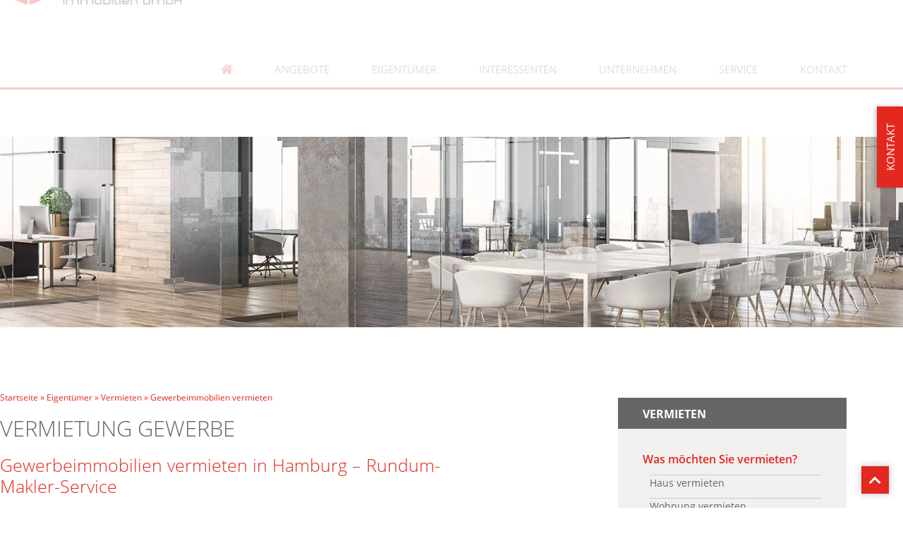

--- FILE ---
content_type: text/html; charset=UTF-8
request_url: https://www.sabori-immobilien.de/eigentuemer/vermieten/gewerbeimmobilien-vermieten/
body_size: 58900
content:
<!doctype html> <html lang="de"> <head><script>if(navigator.userAgent.match(/MSIE|Internet Explorer/i)||navigator.userAgent.match(/Trident\/7\..*?rv:11/i)){let e=document.location.href;if(!e.match(/[?&]nonitro/)){if(e.indexOf("?")==-1){if(e.indexOf("#")==-1){document.location.href=e+"?nonitro=1"}else{document.location.href=e.replace("#","?nonitro=1#")}}else{if(e.indexOf("#")==-1){document.location.href=e+"&nonitro=1"}else{document.location.href=e.replace("#","&nonitro=1#")}}}}</script><link rel="preconnect" href="https://cdn-jlhij.nitrocdn.com" /><meta charset="UTF-8" /><meta name="viewport" content="width=device-width, initial-scale=1" /><meta name='robots' content='index, follow, max-image-preview:large, max-snippet:-1, max-video-preview:-1' /><title>Vermietung von Gewerbeimmobilien - Sabori Immobilien GmbH</title><meta name="description" content="Wenn Sie eine Gewerbeimmobilie in Hamburg vermieten wollen, brauchen Sie zuverlässige Mieter und eine stabile Rendite - von uns erhalten Sie beides!" /><meta property="og:locale" content="de_DE" /><meta property="og:type" content="article" /><meta property="og:title" content="Vermietung von Gewerbeimmobilien - Sabori Immobilien GmbH" /><meta property="og:description" content="Wenn Sie eine Gewerbeimmobilie in Hamburg vermieten wollen, brauchen Sie zuverlässige Mieter und eine stabile Rendite - von uns erhalten Sie beides!" /><meta property="og:url" content="https://www.sabori-immobilien.de/eigentuemer/vermieten/gewerbeimmobilien-vermieten/" /><meta property="og:site_name" content="Sabori Immobilien GmbH" /><meta property="article:modified_time" content="2020-11-17T14:32:32+00:00" /><meta property="og:image" content="https://www.sabori-immobilien.de/media/files/header_gewerbeimmobilien.jpg" /><meta property="og:image:width" content="1536" /><meta property="og:image:height" content="324" /><meta property="og:image:type" content="image/jpeg" /><meta name="twitter:card" content="summary_large_image" /><meta name="twitter:label1" content="Geschätzte Lesezeit" /><meta name="twitter:data1" content="1 Minute" /><meta name="generator" content="WordPress 6.9" /><meta name="generator" content="Elementor 3.34.0; features: additional_custom_breakpoints; settings: css_print_method-external, google_font-enabled, font_display-auto" /><meta name="msapplication-TileImage" content="https://www.sabori-immobilien.de/media/files/2020/03/sabori-immobilien-favicon.png" /><meta name="generator" content="NitroPack" /><script>var NPSH,NitroScrollHelper;NPSH=NitroScrollHelper=function(){let e=null;const o=window.sessionStorage.getItem("nitroScrollPos");function t(){let e=JSON.parse(window.sessionStorage.getItem("nitroScrollPos"))||{};if(typeof e!=="object"){e={}}e[document.URL]=window.scrollY;window.sessionStorage.setItem("nitroScrollPos",JSON.stringify(e))}window.addEventListener("scroll",function(){if(e!==null){clearTimeout(e)}e=setTimeout(t,200)},{passive:true});let r={};r.getScrollPos=()=>{if(!o){return 0}const e=JSON.parse(o);return e[document.URL]||0};r.isScrolled=()=>{return r.getScrollPos()>document.documentElement.clientHeight*.5};return r}();</script><script>(function(){var a=false;var e=document.documentElement.classList;var i=navigator.userAgent.toLowerCase();var n=["android","iphone","ipad"];var r=n.length;var o;var d=null;for(var t=0;t<r;t++){o=n[t];if(i.indexOf(o)>-1)d=o;if(e.contains(o)){a=true;e.remove(o)}}if(a&&d){e.add(d);if(d=="iphone"||d=="ipad"){e.add("ios")}}})();</script><script type="text/worker" id="nitro-web-worker">var preloadRequests=0;var remainingCount={};var baseURI="";self.onmessage=function(e){switch(e.data.cmd){case"RESOURCE_PRELOAD":var o=e.data.requestId;remainingCount[o]=0;e.data.resources.forEach(function(e){preload(e,function(o){return function(){console.log(o+" DONE: "+e);if(--remainingCount[o]==0){self.postMessage({cmd:"RESOURCE_PRELOAD",requestId:o})}}}(o));remainingCount[o]++});break;case"SET_BASEURI":baseURI=e.data.uri;break}};async function preload(e,o){if(typeof URL!=="undefined"&&baseURI){try{var a=new URL(e,baseURI);e=a.href}catch(e){console.log("Worker error: "+e.message)}}console.log("Preloading "+e);try{var n=new Request(e,{mode:"no-cors",redirect:"follow"});await fetch(n);o()}catch(a){console.log(a);var r=new XMLHttpRequest;r.responseType="blob";r.onload=o;r.onerror=o;r.open("GET",e,true);r.send()}}</script><script id="nprl">(()=>{if(window.NPRL!=undefined)return;(function(e){var t=e.prototype;t.after||(t.after=function(){var e,t=arguments,n=t.length,r=0,i=this,o=i.parentNode,a=Node,c=String,u=document;if(o!==null){while(r<n){(e=t[r])instanceof a?(i=i.nextSibling)!==null?o.insertBefore(e,i):o.appendChild(e):o.appendChild(u.createTextNode(c(e)));++r}}})})(Element);var e,t;e=t=function(){var t=false;var r=window.URL||window.webkitURL;var i=true;var o=true;var a=2;var c=null;var u=null;var d=true;var s=window.nitroGtmExcludes!=undefined;var l=s?JSON.parse(atob(window.nitroGtmExcludes)).map(e=>new RegExp(e)):[];var f;var m;var v=null;var p=null;var g=null;var h={touch:["touchmove","touchend"],default:["mousemove","click","keydown","wheel"]};var E=true;var y=[];var w=false;var b=[];var S=0;var N=0;var L=false;var T=0;var R=null;var O=false;var A=false;var C=false;var P=[];var I=[];var M=[];var k=[];var x=false;var _={};var j=new Map;var B="noModule"in HTMLScriptElement.prototype;var q=requestAnimationFrame||mozRequestAnimationFrame||webkitRequestAnimationFrame||msRequestAnimationFrame;const D="gtm.js?id=";function H(e,t){if(!_[e]){_[e]=[]}_[e].push(t)}function U(e,t){if(_[e]){var n=0,r=_[e];for(var n=0;n<r.length;n++){r[n].call(this,t)}}}function Y(){(function(e,t){var r=null;var i=function(e){r(e)};var o=null;var a={};var c=null;var u=null;var d=0;e.addEventListener(t,function(r){if(["load","DOMContentLoaded"].indexOf(t)!=-1){if(u){Q(function(){e.triggerNitroEvent(t)})}c=true}else if(t=="readystatechange"){d++;n.ogReadyState=d==1?"interactive":"complete";if(u&&u>=d){n.documentReadyState=n.ogReadyState;Q(function(){e.triggerNitroEvent(t)})}}});e.addEventListener(t+"Nitro",function(e){if(["load","DOMContentLoaded"].indexOf(t)!=-1){if(!c){e.preventDefault();e.stopImmediatePropagation()}else{}u=true}else if(t=="readystatechange"){u=n.documentReadyState=="interactive"?1:2;if(d<u){e.preventDefault();e.stopImmediatePropagation()}}});switch(t){case"load":o="onload";break;case"readystatechange":o="onreadystatechange";break;case"pageshow":o="onpageshow";break;default:o=null;break}if(o){Object.defineProperty(e,o,{get:function(){return r},set:function(n){if(typeof n!=="function"){r=null;e.removeEventListener(t+"Nitro",i)}else{if(!r){e.addEventListener(t+"Nitro",i)}r=n}}})}Object.defineProperty(e,"addEventListener"+t,{value:function(r){if(r!=t||!n.startedScriptLoading||document.currentScript&&document.currentScript.hasAttribute("nitro-exclude")){}else{arguments[0]+="Nitro"}e.ogAddEventListener.apply(e,arguments);a[arguments[1]]=arguments[0]}});Object.defineProperty(e,"removeEventListener"+t,{value:function(t){var n=a[arguments[1]];arguments[0]=n;e.ogRemoveEventListener.apply(e,arguments)}});Object.defineProperty(e,"triggerNitroEvent"+t,{value:function(t,n){n=n||e;var r=new Event(t+"Nitro",{bubbles:true});r.isNitroPack=true;Object.defineProperty(r,"type",{get:function(){return t},set:function(){}});Object.defineProperty(r,"target",{get:function(){return n},set:function(){}});e.dispatchEvent(r)}});if(typeof e.triggerNitroEvent==="undefined"){(function(){var t=e.addEventListener;var n=e.removeEventListener;Object.defineProperty(e,"ogAddEventListener",{value:t});Object.defineProperty(e,"ogRemoveEventListener",{value:n});Object.defineProperty(e,"addEventListener",{value:function(n){var r="addEventListener"+n;if(typeof e[r]!=="undefined"){e[r].apply(e,arguments)}else{t.apply(e,arguments)}},writable:true});Object.defineProperty(e,"removeEventListener",{value:function(t){var r="removeEventListener"+t;if(typeof e[r]!=="undefined"){e[r].apply(e,arguments)}else{n.apply(e,arguments)}}});Object.defineProperty(e,"triggerNitroEvent",{value:function(t,n){var r="triggerNitroEvent"+t;if(typeof e[r]!=="undefined"){e[r].apply(e,arguments)}}})})()}}).apply(null,arguments)}Y(window,"load");Y(window,"pageshow");Y(window,"DOMContentLoaded");Y(document,"DOMContentLoaded");Y(document,"readystatechange");try{var F=new Worker(r.createObjectURL(new Blob([document.getElementById("nitro-web-worker").textContent],{type:"text/javascript"})))}catch(e){var F=new Worker("data:text/javascript;base64,"+btoa(document.getElementById("nitro-web-worker").textContent))}F.onmessage=function(e){if(e.data.cmd=="RESOURCE_PRELOAD"){U(e.data.requestId,e)}};if(typeof document.baseURI!=="undefined"){F.postMessage({cmd:"SET_BASEURI",uri:document.baseURI})}var G=function(e){if(--S==0){Q(K)}};var W=function(e){e.target.removeEventListener("load",W);e.target.removeEventListener("error",W);e.target.removeEventListener("nitroTimeout",W);if(e.type!="nitroTimeout"){clearTimeout(e.target.nitroTimeout)}if(--N==0&&S==0){Q(J)}};var X=function(e){var t=e.textContent;try{var n=r.createObjectURL(new Blob([t.replace(/^(?:<!--)?(.*?)(?:-->)?$/gm,"$1")],{type:"text/javascript"}))}catch(e){var n="data:text/javascript;base64,"+btoa(t.replace(/^(?:<!--)?(.*?)(?:-->)?$/gm,"$1"))}return n};var K=function(){n.documentReadyState="interactive";document.triggerNitroEvent("readystatechange");document.triggerNitroEvent("DOMContentLoaded");if(window.pageYOffset||window.pageXOffset){window.dispatchEvent(new Event("scroll"))}A=true;Q(function(){if(N==0){Q(J)}Q($)})};var J=function(){if(!A||O)return;O=true;R.disconnect();en();n.documentReadyState="complete";document.triggerNitroEvent("readystatechange");window.triggerNitroEvent("load",document);window.triggerNitroEvent("pageshow",document);if(window.pageYOffset||window.pageXOffset||location.hash){let e=typeof history.scrollRestoration!=="undefined"&&history.scrollRestoration=="auto";if(e&&typeof NPSH!=="undefined"&&NPSH.getScrollPos()>0&&window.pageYOffset>document.documentElement.clientHeight*.5){window.scrollTo(0,NPSH.getScrollPos())}else if(location.hash){try{let e=document.querySelector(location.hash);if(e){e.scrollIntoView()}}catch(e){}}}var e=null;if(a==1){e=eo}else{e=eu}Q(e)};var Q=function(e){setTimeout(e,0)};var V=function(e){if(e.type=="touchend"||e.type=="click"){g=e}};var $=function(){if(d&&g){setTimeout(function(e){return function(){var t=function(e,t,n){var r=new Event(e,{bubbles:true,cancelable:true});if(e=="click"){r.clientX=t;r.clientY=n}else{r.touches=[{clientX:t,clientY:n}]}return r};var n;if(e.type=="touchend"){var r=e.changedTouches[0];n=document.elementFromPoint(r.clientX,r.clientY);n.dispatchEvent(t("touchstart"),r.clientX,r.clientY);n.dispatchEvent(t("touchend"),r.clientX,r.clientY);n.dispatchEvent(t("click"),r.clientX,r.clientY)}else if(e.type=="click"){n=document.elementFromPoint(e.clientX,e.clientY);n.dispatchEvent(t("click"),e.clientX,e.clientY)}}}(g),150);g=null}};var z=function(e){if(e.tagName=="SCRIPT"&&!e.hasAttribute("data-nitro-for-id")&&!e.hasAttribute("nitro-document-write")||e.tagName=="IMG"&&(e.hasAttribute("src")||e.hasAttribute("srcset"))||e.tagName=="IFRAME"&&e.hasAttribute("src")||e.tagName=="LINK"&&e.hasAttribute("href")&&e.hasAttribute("rel")&&e.getAttribute("rel")=="stylesheet"){if(e.tagName==="IFRAME"&&e.src.indexOf("about:blank")>-1){return}var t="";switch(e.tagName){case"LINK":t=e.href;break;case"IMG":if(k.indexOf(e)>-1)return;t=e.srcset||e.src;break;default:t=e.src;break}var n=e.getAttribute("type");if(!t&&e.tagName!=="SCRIPT")return;if((e.tagName=="IMG"||e.tagName=="LINK")&&(t.indexOf("data:")===0||t.indexOf("blob:")===0))return;if(e.tagName=="SCRIPT"&&n&&n!=="text/javascript"&&n!=="application/javascript"){if(n!=="module"||!B)return}if(e.tagName==="SCRIPT"){if(k.indexOf(e)>-1)return;if(e.noModule&&B){return}let t=null;if(document.currentScript){if(document.currentScript.src&&document.currentScript.src.indexOf(D)>-1){t=document.currentScript}if(document.currentScript.hasAttribute("data-nitro-gtm-id")){e.setAttribute("data-nitro-gtm-id",document.currentScript.getAttribute("data-nitro-gtm-id"))}}else if(window.nitroCurrentScript){if(window.nitroCurrentScript.src&&window.nitroCurrentScript.src.indexOf(D)>-1){t=window.nitroCurrentScript}}if(t&&s){let n=false;for(const t of l){n=e.src?t.test(e.src):t.test(e.textContent);if(n){break}}if(!n){e.type="text/googletagmanagerscript";let n=t.hasAttribute("data-nitro-gtm-id")?t.getAttribute("data-nitro-gtm-id"):t.id;if(!j.has(n)){j.set(n,[])}let r=j.get(n);r.push(e);return}}if(!e.src){if(e.textContent.length>0){e.textContent+="\n;if(document.currentScript.nitroTimeout) {clearTimeout(document.currentScript.nitroTimeout);}; setTimeout(function() { this.dispatchEvent(new Event('load')); }.bind(document.currentScript), 0);"}else{return}}else{}k.push(e)}if(!e.hasOwnProperty("nitroTimeout")){N++;e.addEventListener("load",W,true);e.addEventListener("error",W,true);e.addEventListener("nitroTimeout",W,true);e.nitroTimeout=setTimeout(function(){console.log("Resource timed out",e);e.dispatchEvent(new Event("nitroTimeout"))},5e3)}}};var Z=function(e){if(e.hasOwnProperty("nitroTimeout")&&e.nitroTimeout){clearTimeout(e.nitroTimeout);e.nitroTimeout=null;e.dispatchEvent(new Event("nitroTimeout"))}};document.documentElement.addEventListener("load",function(e){if(e.target.tagName=="SCRIPT"||e.target.tagName=="IMG"){k.push(e.target)}},true);document.documentElement.addEventListener("error",function(e){if(e.target.tagName=="SCRIPT"||e.target.tagName=="IMG"){k.push(e.target)}},true);var ee=["appendChild","replaceChild","insertBefore","prepend","append","before","after","replaceWith","insertAdjacentElement"];var et=function(){if(s){window._nitro_setTimeout=window.setTimeout;window.setTimeout=function(e,t,...n){let r=document.currentScript||window.nitroCurrentScript;if(!r||r.src&&r.src.indexOf(D)==-1){return window._nitro_setTimeout.call(window,e,t,...n)}return window._nitro_setTimeout.call(window,function(e,t){return function(...n){window.nitroCurrentScript=e;t(...n)}}(r,e),t,...n)}}ee.forEach(function(e){HTMLElement.prototype["og"+e]=HTMLElement.prototype[e];HTMLElement.prototype[e]=function(...t){if(this.parentNode||this===document.documentElement){switch(e){case"replaceChild":case"insertBefore":t.pop();break;case"insertAdjacentElement":t.shift();break}t.forEach(function(e){if(!e)return;if(e.tagName=="SCRIPT"){z(e)}else{if(e.children&&e.children.length>0){e.querySelectorAll("script").forEach(z)}}})}return this["og"+e].apply(this,arguments)}})};var en=function(){if(s&&typeof window._nitro_setTimeout==="function"){window.setTimeout=window._nitro_setTimeout}ee.forEach(function(e){HTMLElement.prototype[e]=HTMLElement.prototype["og"+e]})};var er=async function(){if(o){ef(f);ef(V);if(v){clearTimeout(v);v=null}}if(T===1){L=true;return}else if(T===0){T=-1}n.startedScriptLoading=true;Object.defineProperty(document,"readyState",{get:function(){return n.documentReadyState},set:function(){}});var e=document.documentElement;var t={attributes:true,attributeFilter:["src"],childList:true,subtree:true};R=new MutationObserver(function(e,t){e.forEach(function(e){if(e.type=="childList"&&e.addedNodes.length>0){e.addedNodes.forEach(function(e){if(!document.documentElement.contains(e)){return}if(e.tagName=="IMG"||e.tagName=="IFRAME"||e.tagName=="LINK"){z(e)}})}if(e.type=="childList"&&e.removedNodes.length>0){e.removedNodes.forEach(function(e){if(e.tagName=="IFRAME"||e.tagName=="LINK"){Z(e)}})}if(e.type=="attributes"){var t=e.target;if(!document.documentElement.contains(t)){return}if(t.tagName=="IFRAME"||t.tagName=="LINK"||t.tagName=="IMG"||t.tagName=="SCRIPT"){z(t)}}})});R.observe(e,t);if(!s){et()}await Promise.all(P);var r=b.shift();var i=null;var a=false;while(r){var c;var u=JSON.parse(atob(r.meta));var d=u.delay;if(r.type=="inline"){var l=document.getElementById(r.id);if(l){l.remove()}else{r=b.shift();continue}c=X(l);if(c===false){r=b.shift();continue}}else{c=r.src}if(!a&&r.type!="inline"&&(typeof u.attributes.async!="undefined"||typeof u.attributes.defer!="undefined")){if(i===null){i=r}else if(i===r){a=true}if(!a){b.push(r);r=b.shift();continue}}var m=document.createElement("script");m.src=c;m.setAttribute("data-nitro-for-id",r.id);for(var p in u.attributes){try{if(u.attributes[p]===false){m.setAttribute(p,"")}else{m.setAttribute(p,u.attributes[p])}}catch(e){console.log("Error while setting script attribute",m,e)}}m.async=false;if(u.canonicalLink!=""&&Object.getOwnPropertyDescriptor(m,"src")?.configurable!==false){(e=>{Object.defineProperty(m,"src",{get:function(){return e.canonicalLink},set:function(){}})})(u)}if(d){setTimeout((function(e,t){var n=document.querySelector("[data-nitro-marker-id='"+t+"']");if(n){n.after(e)}else{document.head.appendChild(e)}}).bind(null,m,r.id),d)}else{m.addEventListener("load",G);m.addEventListener("error",G);if(!m.noModule||!B){S++}var g=document.querySelector("[data-nitro-marker-id='"+r.id+"']");if(g){Q(function(e,t){return function(){e.after(t)}}(g,m))}else{Q(function(e){return function(){document.head.appendChild(e)}}(m))}}r=b.shift()}};var ei=function(){var e=document.getElementById("nitro-deferred-styles");var t=document.createElement("div");t.innerHTML=e.textContent;return t};var eo=async function(e){isPreload=e&&e.type=="NitroPreload";if(!isPreload){T=-1;E=false;if(o){ef(f);ef(V);if(v){clearTimeout(v);v=null}}}if(w===false){var t=ei();let e=t.querySelectorAll('style,link[rel="stylesheet"]');w=e.length;if(w){let e=document.getElementById("nitro-deferred-styles-marker");e.replaceWith.apply(e,t.childNodes)}else if(isPreload){Q(ed)}else{es()}}else if(w===0&&!isPreload){es()}};var ea=function(){var e=ei();var t=e.childNodes;var n;var r=[];for(var i=0;i<t.length;i++){n=t[i];if(n.href){r.push(n.href)}}var o="css-preload";H(o,function(e){eo(new Event("NitroPreload"))});if(r.length){F.postMessage({cmd:"RESOURCE_PRELOAD",resources:r,requestId:o})}else{Q(function(){U(o)})}};var ec=function(){if(T===-1)return;T=1;var e=[];var t,n;for(var r=0;r<b.length;r++){t=b[r];if(t.type!="inline"){if(t.src){n=JSON.parse(atob(t.meta));if(n.delay)continue;if(n.attributes.type&&n.attributes.type=="module"&&!B)continue;e.push(t.src)}}}if(e.length){var i="js-preload";H(i,function(e){T=2;if(L){Q(er)}});F.postMessage({cmd:"RESOURCE_PRELOAD",resources:e,requestId:i})}};var eu=function(){while(I.length){style=I.shift();if(style.hasAttribute("nitropack-onload")){style.setAttribute("onload",style.getAttribute("nitropack-onload"));Q(function(e){return function(){e.dispatchEvent(new Event("load"))}}(style))}}while(M.length){style=M.shift();if(style.hasAttribute("nitropack-onerror")){style.setAttribute("onerror",style.getAttribute("nitropack-onerror"));Q(function(e){return function(){e.dispatchEvent(new Event("error"))}}(style))}}};var ed=function(){if(!x){if(i){Q(function(){var e=document.getElementById("nitro-critical-css");if(e){e.remove()}})}x=true;onStylesLoadEvent=new Event("NitroStylesLoaded");onStylesLoadEvent.isNitroPack=true;window.dispatchEvent(onStylesLoadEvent)}};var es=function(){if(a==2){Q(er)}else{eu()}};var el=function(e){m.forEach(function(t){document.addEventListener(t,e,true)})};var ef=function(e){m.forEach(function(t){document.removeEventListener(t,e,true)})};if(s){et()}return{setAutoRemoveCriticalCss:function(e){i=e},registerScript:function(e,t,n){b.push({type:"remote",src:e,id:t,meta:n})},registerInlineScript:function(e,t){b.push({type:"inline",id:e,meta:t})},registerStyle:function(e,t,n){y.push({href:e,rel:t,media:n})},onLoadStyle:function(e){I.push(e);if(w!==false&&--w==0){Q(ed);if(E){E=false}else{es()}}},onErrorStyle:function(e){M.push(e);if(w!==false&&--w==0){Q(ed);if(E){E=false}else{es()}}},loadJs:function(e,t){if(!e.src){var n=X(e);if(n!==false){e.src=n;e.textContent=""}}if(t){Q(function(e,t){return function(){e.after(t)}}(t,e))}else{Q(function(e){return function(){document.head.appendChild(e)}}(e))}},loadQueuedResources:async function(){window.dispatchEvent(new Event("NitroBootStart"));if(p){clearTimeout(p);p=null}window.removeEventListener("load",e.loadQueuedResources);f=a==1?er:eo;if(!o||g){Q(f)}else{if(navigator.userAgent.indexOf(" Edge/")==-1){ea();H("css-preload",ec)}el(f);if(u){if(c){v=setTimeout(f,c)}}else{}}},fontPreload:function(e){var t="critical-fonts";H(t,function(e){document.getElementById("nitro-critical-fonts").type="text/css"});F.postMessage({cmd:"RESOURCE_PRELOAD",resources:e,requestId:t})},boot:function(){if(t)return;t=true;C=typeof NPSH!=="undefined"&&NPSH.isScrolled();let n=document.prerendering;if(location.hash||C||n){o=false}m=h.default.concat(h.touch);p=setTimeout(e.loadQueuedResources,1500);el(V);if(C){e.loadQueuedResources()}else{window.addEventListener("load",e.loadQueuedResources)}},addPrerequisite:function(e){P.push(e)},getTagManagerNodes:function(e){if(!e)return j;return j.get(e)??[]}}}();var n,r;n=r=function(){var t=document.write;return{documentWrite:function(n,r){if(n&&n.hasAttribute("nitro-exclude")){return t.call(document,r)}var i=null;if(n.documentWriteContainer){i=n.documentWriteContainer}else{i=document.createElement("span");n.documentWriteContainer=i}var o=null;if(n){if(n.hasAttribute("data-nitro-for-id")){o=document.querySelector('template[data-nitro-marker-id="'+n.getAttribute("data-nitro-for-id")+'"]')}else{o=n}}i.innerHTML+=r;i.querySelectorAll("script").forEach(function(e){e.setAttribute("nitro-document-write","")});if(!i.parentNode){if(o){o.parentNode.insertBefore(i,o)}else{document.body.appendChild(i)}}var a=document.createElement("span");a.innerHTML=r;var c=a.querySelectorAll("script");if(c.length){c.forEach(function(t){var n=t.getAttributeNames();var r=document.createElement("script");n.forEach(function(e){r.setAttribute(e,t.getAttribute(e))});r.async=false;if(!t.src&&t.textContent){r.textContent=t.textContent}e.loadJs(r,o)})}},TrustLogo:function(e,t){var n=document.getElementById(e);var r=document.createElement("img");r.src=t;n.parentNode.insertBefore(r,n)},documentReadyState:"loading",ogReadyState:document.readyState,startedScriptLoading:false,loadScriptDelayed:function(e,t){setTimeout(function(){var t=document.createElement("script");t.src=e;document.head.appendChild(t)},t)}}}();document.write=function(e){n.documentWrite(document.currentScript,e)};document.writeln=function(e){n.documentWrite(document.currentScript,e+"\n")};window.NPRL=e;window.NitroResourceLoader=t;window.NPh=n;window.NitroPackHelper=r})();</script><template id="nitro-deferred-styles-marker"></template><style id="nitro-fonts">@font-face{font-family:"Font Awesome 5 Free";font-style:normal;font-weight:900;font-display:swap;src:url("https://cdn-jlhij.nitrocdn.com/vTSAnQsGcvZUgdfmBhKHkCMtWPNNUxwn/assets/static/source/rev-8c25e3b/www.sabori-immobilien.de/wp-content/plugins/elementor/assets/lib/font-awesome/webfonts/fa-solid-900.eot");src:url("https://cdn-jlhij.nitrocdn.com/vTSAnQsGcvZUgdfmBhKHkCMtWPNNUxwn/assets/static/source/rev-8c25e3b/www.sabori-immobilien.de/wp-content/plugins/elementor/assets/lib/font-awesome/webfonts/fa-solid-900.woff2") format("woff2")}@font-face{font-family:"Font Awesome 5 Brands";font-style:normal;font-weight:400;font-display:swap;src:url("https://cdn-jlhij.nitrocdn.com/vTSAnQsGcvZUgdfmBhKHkCMtWPNNUxwn/assets/static/source/rev-8c25e3b/www.sabori-immobilien.de/wp-content/plugins/elementor/assets/lib/font-awesome/webfonts/fa-brands-400.eot");src:url("https://cdn-jlhij.nitrocdn.com/vTSAnQsGcvZUgdfmBhKHkCMtWPNNUxwn/assets/static/source/rev-8c25e3b/www.sabori-immobilien.de/wp-content/plugins/elementor/assets/lib/font-awesome/webfonts/fa-brands-400.woff2") format("woff2")}@font-face{font-family:eicons;src:url("https://cdn-jlhij.nitrocdn.com/vTSAnQsGcvZUgdfmBhKHkCMtWPNNUxwn/assets/static/source/rev-8c25e3b/www.sabori-immobilien.de/wp-content/plugins/elementor/assets/lib/eicons/fonts/8e3e959ab86e45fd21c9e57f4d57591b.eicons.eot");src:url("https://cdn-jlhij.nitrocdn.com/vTSAnQsGcvZUgdfmBhKHkCMtWPNNUxwn/assets/static/source/rev-8c25e3b/www.sabori-immobilien.de/wp-content/plugins/elementor/assets/lib/eicons/fonts/8e3e959ab86e45fd21c9e57f4d57591b.eicons.woff2") format("woff2");font-weight:400;font-style:normal;font-display:swap}@font-face{font-family:"Font Awesome 5 Brands";font-style:normal;font-weight:400;font-display:swap;src:url("https://cdn-jlhij.nitrocdn.com/vTSAnQsGcvZUgdfmBhKHkCMtWPNNUxwn/assets/static/source/rev-8c25e3b/www.sabori-immobilien.de/wp-content/plugins/elementor/assets/lib/font-awesome/webfonts/fa-brands-400.eot");src:url("https://cdn-jlhij.nitrocdn.com/vTSAnQsGcvZUgdfmBhKHkCMtWPNNUxwn/assets/static/source/rev-8c25e3b/www.sabori-immobilien.de/wp-content/plugins/elementor/assets/lib/font-awesome/webfonts/fa-brands-400.woff2") format("woff2")}@font-face{font-family:"Font Awesome 5 Free";font-style:normal;font-weight:900;font-display:swap;src:url("https://cdn-jlhij.nitrocdn.com/vTSAnQsGcvZUgdfmBhKHkCMtWPNNUxwn/assets/static/source/rev-8c25e3b/www.sabori-immobilien.de/wp-content/plugins/elementor/assets/lib/font-awesome/webfonts/fa-solid-900.eot");src:url("https://cdn-jlhij.nitrocdn.com/vTSAnQsGcvZUgdfmBhKHkCMtWPNNUxwn/assets/static/source/rev-8c25e3b/www.sabori-immobilien.de/wp-content/plugins/elementor/assets/lib/font-awesome/webfonts/fa-solid-900.woff2") format("woff2")}@font-face{font-family:"Font Awesome 5 Brands";font-style:normal;font-weight:400;font-display:swap;src:url("https://cdn-jlhij.nitrocdn.com/vTSAnQsGcvZUgdfmBhKHkCMtWPNNUxwn/assets/static/source/rev-8c25e3b/www.sabori-immobilien.de/wp-content/plugins/elementor/assets/lib/font-awesome/webfonts/fa-brands-400.eot");src:url("https://cdn-jlhij.nitrocdn.com/vTSAnQsGcvZUgdfmBhKHkCMtWPNNUxwn/assets/static/source/rev-8c25e3b/www.sabori-immobilien.de/wp-content/plugins/elementor/assets/lib/font-awesome/webfonts/fa-brands-400.woff2") format("woff2")}@font-face{font-family:"Font Awesome 5 Free";font-style:normal;font-weight:400;font-display:swap;src:url("https://cdn-jlhij.nitrocdn.com/vTSAnQsGcvZUgdfmBhKHkCMtWPNNUxwn/assets/static/source/rev-8c25e3b/www.sabori-immobilien.de/wp-content/plugins/elementor/assets/lib/font-awesome/webfonts/fa-regular-400.eot");src:url("https://cdn-jlhij.nitrocdn.com/vTSAnQsGcvZUgdfmBhKHkCMtWPNNUxwn/assets/static/source/rev-8c25e3b/www.sabori-immobilien.de/wp-content/plugins/elementor/assets/lib/font-awesome/webfonts/fa-regular-400.woff2") format("woff2")}@font-face{font-family:"Font Awesome 5 Free";font-style:normal;font-weight:900;font-display:swap;src:url("https://cdn-jlhij.nitrocdn.com/vTSAnQsGcvZUgdfmBhKHkCMtWPNNUxwn/assets/static/source/rev-8c25e3b/www.sabori-immobilien.de/wp-content/plugins/elementor/assets/lib/font-awesome/webfonts/fa-solid-900.eot");src:url("https://cdn-jlhij.nitrocdn.com/vTSAnQsGcvZUgdfmBhKHkCMtWPNNUxwn/assets/static/source/rev-8c25e3b/www.sabori-immobilien.de/wp-content/plugins/elementor/assets/lib/font-awesome/webfonts/fa-solid-900.woff2") format("woff2")}@font-face{font-family:"Open Sans";font-style:normal;font-weight:300;font-display:swap;src:url("https://cdn-jlhij.nitrocdn.com/vTSAnQsGcvZUgdfmBhKHkCMtWPNNUxwn/assets/static/source/rev-8c25e3b/www.sabori-immobilien.de/media/files/open-sans-v18-latin-3001.eot");src:url("https://cdn-jlhij.nitrocdn.com/vTSAnQsGcvZUgdfmBhKHkCMtWPNNUxwn/assets/static/source/rev-8c25e3b/www.sabori-immobilien.de/media/files/open-sans-v18-latin-3001.woff2") format("woff2")}@font-face{font-family:"Open Sans";font-style:italic;font-weight:300;font-display:swap;src:url("https://cdn-jlhij.nitrocdn.com/vTSAnQsGcvZUgdfmBhKHkCMtWPNNUxwn/assets/static/source/rev-8c25e3b/www.sabori-immobilien.de/media/files/open-sans-v18-latin-300italic1.eot");src:url("https://cdn-jlhij.nitrocdn.com/vTSAnQsGcvZUgdfmBhKHkCMtWPNNUxwn/assets/static/source/rev-8c25e3b/www.sabori-immobilien.de/media/files/open-sans-v18-latin-300italic1.woff2") format("woff2")}@font-face{font-family:"Open Sans";font-style:normal;font-weight:normal;font-display:swap;src:url("https://cdn-jlhij.nitrocdn.com/vTSAnQsGcvZUgdfmBhKHkCMtWPNNUxwn/assets/static/source/rev-8c25e3b/www.sabori-immobilien.de/media/files/open-sans-v18-latin-regular1.eot");src:url("https://cdn-jlhij.nitrocdn.com/vTSAnQsGcvZUgdfmBhKHkCMtWPNNUxwn/assets/static/source/rev-8c25e3b/www.sabori-immobilien.de/media/files/open-sans-v18-latin-regular1.woff2") format("woff2")}@font-face{font-family:"Open Sans";font-style:italic;font-weight:normal;font-display:swap;src:url("https://cdn-jlhij.nitrocdn.com/vTSAnQsGcvZUgdfmBhKHkCMtWPNNUxwn/assets/static/source/rev-8c25e3b/www.sabori-immobilien.de/media/files/open-sans-v18-latin-italic1.eot");src:url("https://cdn-jlhij.nitrocdn.com/vTSAnQsGcvZUgdfmBhKHkCMtWPNNUxwn/assets/static/source/rev-8c25e3b/www.sabori-immobilien.de/media/files/open-sans-v18-latin-italic1.woff2") format("woff2")}@font-face{font-family:"Open Sans";font-style:normal;font-weight:600;font-display:swap;src:url("https://cdn-jlhij.nitrocdn.com/vTSAnQsGcvZUgdfmBhKHkCMtWPNNUxwn/assets/static/source/rev-8c25e3b/www.sabori-immobilien.de/media/files/open-sans-v18-latin-6001.eot");src:url("https://cdn-jlhij.nitrocdn.com/vTSAnQsGcvZUgdfmBhKHkCMtWPNNUxwn/assets/static/source/rev-8c25e3b/www.sabori-immobilien.de/media/files/open-sans-v18-latin-6001.woff2") format("woff2")}@font-face{font-family:"Open Sans";font-style:italic;font-weight:600;font-display:swap;src:url("https://cdn-jlhij.nitrocdn.com/vTSAnQsGcvZUgdfmBhKHkCMtWPNNUxwn/assets/static/source/rev-8c25e3b/www.sabori-immobilien.de/media/files/open-sans-v18-latin-600italic1.eot");src:url("https://cdn-jlhij.nitrocdn.com/vTSAnQsGcvZUgdfmBhKHkCMtWPNNUxwn/assets/static/source/rev-8c25e3b/www.sabori-immobilien.de/media/files/open-sans-v18-latin-600italic1.woff2") format("woff2")}@font-face{font-family:"Open Sans";font-style:normal;font-weight:700;font-display:swap;src:url("https://cdn-jlhij.nitrocdn.com/vTSAnQsGcvZUgdfmBhKHkCMtWPNNUxwn/assets/static/source/rev-8c25e3b/www.sabori-immobilien.de/media/files/open-sans-v18-latin-7001.eot");src:url("https://cdn-jlhij.nitrocdn.com/vTSAnQsGcvZUgdfmBhKHkCMtWPNNUxwn/assets/static/source/rev-8c25e3b/www.sabori-immobilien.de/media/files/open-sans-v18-latin-7001.woff2") format("woff2")}@font-face{font-family:"Open Sans";font-style:italic;font-weight:700;font-display:swap;src:url("https://cdn-jlhij.nitrocdn.com/vTSAnQsGcvZUgdfmBhKHkCMtWPNNUxwn/assets/static/source/rev-8c25e3b/www.sabori-immobilien.de/media/files/open-sans-v18-latin-700italic1.eot");src:url("https://cdn-jlhij.nitrocdn.com/vTSAnQsGcvZUgdfmBhKHkCMtWPNNUxwn/assets/static/source/rev-8c25e3b/www.sabori-immobilien.de/media/files/open-sans-v18-latin-700italic1.woff2") format("woff2")}@font-face{font-family:"wp2ele_arrows";src:url("https://cdn-jlhij.nitrocdn.com/vTSAnQsGcvZUgdfmBhKHkCMtWPNNUxwn/assets/static/source/rev-8c25e3b/www.sabori-immobilien.de/media/files/elementor/custom-icons/wp2ele_arrows-2/font/3af6179147a12b8e7d881e59b54fe9a6.wp2ele_arrows.eot");src:url("https://cdn-jlhij.nitrocdn.com/vTSAnQsGcvZUgdfmBhKHkCMtWPNNUxwn/assets/static/source/rev-8c25e3b/www.sabori-immobilien.de/media/files/elementor/custom-icons/wp2ele_arrows-2/font/3af6179147a12b8e7d881e59b54fe9a6.wp2ele_arrows.woff2") format("woff2");font-weight:normal;font-style:normal;font-display:swap}@font-face{font-family:"Font Awesome 5 Free";font-style:normal;font-weight:400;font-display:swap;src:url("https://cdn-jlhij.nitrocdn.com/vTSAnQsGcvZUgdfmBhKHkCMtWPNNUxwn/assets/static/source/rev-8c25e3b/www.sabori-immobilien.de/wp-content/plugins/elementor/assets/lib/font-awesome/webfonts/fa-regular-400.eot");src:url("https://cdn-jlhij.nitrocdn.com/vTSAnQsGcvZUgdfmBhKHkCMtWPNNUxwn/assets/static/source/rev-8c25e3b/www.sabori-immobilien.de/wp-content/plugins/elementor/assets/lib/font-awesome/webfonts/fa-regular-400.woff2") format("woff2")}</style><style type="text/css" id="nitro-critical-css">:root{--bdt-breakpoint-s:640px;--bdt-breakpoint-m:960px;--bdt-breakpoint-l:1200px;--bdt-breakpoint-xl:1600px}:root{--bdt-position-margin-offset:.0001px}[hidden]{display:none}:root{--wp--preset--aspect-ratio--square:1;--wp--preset--aspect-ratio--4-3:4/3;--wp--preset--aspect-ratio--3-4:3/4;--wp--preset--aspect-ratio--3-2:3/2;--wp--preset--aspect-ratio--2-3:2/3;--wp--preset--aspect-ratio--16-9:16/9;--wp--preset--aspect-ratio--9-16:9/16;--wp--preset--color--black:#000;--wp--preset--color--cyan-bluish-gray:#abb8c3;--wp--preset--color--white:#fff;--wp--preset--color--pale-pink:#f78da7;--wp--preset--color--vivid-red:#cf2e2e;--wp--preset--color--luminous-vivid-orange:#ff6900;--wp--preset--color--luminous-vivid-amber:#fcb900;--wp--preset--color--light-green-cyan:#7bdcb5;--wp--preset--color--vivid-green-cyan:#00d084;--wp--preset--color--pale-cyan-blue:#8ed1fc;--wp--preset--color--vivid-cyan-blue:#0693e3;--wp--preset--color--vivid-purple:#9b51e0;--wp--preset--gradient--vivid-cyan-blue-to-vivid-purple:linear-gradient(135deg,#0693e3 0%,#9b51e0 100%);--wp--preset--gradient--light-green-cyan-to-vivid-green-cyan:linear-gradient(135deg,#7adcb4 0%,#00d082 100%);--wp--preset--gradient--luminous-vivid-amber-to-luminous-vivid-orange:linear-gradient(135deg,#fcb900 0%,#ff6900 100%);--wp--preset--gradient--luminous-vivid-orange-to-vivid-red:linear-gradient(135deg,#ff6900 0%,#cf2e2e 100%);--wp--preset--gradient--very-light-gray-to-cyan-bluish-gray:linear-gradient(135deg,#eee 0%,#a9b8c3 100%);--wp--preset--gradient--cool-to-warm-spectrum:linear-gradient(135deg,#4aeadc 0%,#9778d1 20%,#cf2aba 40%,#ee2c82 60%,#fb6962 80%,#fef84c 100%);--wp--preset--gradient--blush-light-purple:linear-gradient(135deg,#ffceec 0%,#9896f0 100%);--wp--preset--gradient--blush-bordeaux:linear-gradient(135deg,#fecda5 0%,#fe2d2d 50%,#6b003e 100%);--wp--preset--gradient--luminous-dusk:linear-gradient(135deg,#ffcb70 0%,#c751c0 50%,#4158d0 100%);--wp--preset--gradient--pale-ocean:linear-gradient(135deg,#fff5cb 0%,#b6e3d4 50%,#33a7b5 100%);--wp--preset--gradient--electric-grass:linear-gradient(135deg,#caf880 0%,#71ce7e 100%);--wp--preset--gradient--midnight:linear-gradient(135deg,#020381 0%,#2874fc 100%);--wp--preset--font-size--small:13px;--wp--preset--font-size--medium:20px;--wp--preset--font-size--large:36px;--wp--preset--font-size--x-large:42px;--wp--preset--spacing--20:.44rem;--wp--preset--spacing--30:.67rem;--wp--preset--spacing--40:1rem;--wp--preset--spacing--50:1.5rem;--wp--preset--spacing--60:2.25rem;--wp--preset--spacing--70:3.38rem;--wp--preset--spacing--80:5.06rem;--wp--preset--shadow--natural:6px 6px 9px rgba(0,0,0,.2);--wp--preset--shadow--deep:12px 12px 50px rgba(0,0,0,.4);--wp--preset--shadow--sharp:6px 6px 0px rgba(0,0,0,.2);--wp--preset--shadow--outlined:6px 6px 0px -3px #fff,6px 6px #000;--wp--preset--shadow--crisp:6px 6px 0px #000}html,body{margin:0;padding:0}:root{--sw-primary:#e3281f;--sw-primary-hover:#b81e17}html{scroll-behavior:smooth}html{-webkit-box-sizing:border-box;box-sizing:border-box;overflow-y:scroll;-webkit-text-size-adjust:100%;word-break:normal;-moz-tab-size:4;-o-tab-size:4;tab-size:4}*,:after,:before{background-repeat:no-repeat;-webkit-box-sizing:inherit;box-sizing:inherit}:after,:before{text-decoration:inherit;vertical-align:inherit}*{padding:0;margin:0}[hidden]{display:none}a{background-color:transparent}input{border-radius:0}button,input{font:inherit}button{overflow:visible}button{text-transform:none}[role=button],[type=submit],button{color:inherit}[type=submit]::-moz-focus-inner,button::-moz-focus-inner{border-style:none;padding:0}[type=submit]::-moz-focus-inner,button:-moz-focusring{outline:1px dotted ButtonText}[type=submit],button{-webkit-appearance:button}button,input{background-color:transparent;border-style:none}::-webkit-file-upload-button{-webkit-appearance:button;color:inherit;font:inherit}img{border-style:none}html{font-size:16px;overflow-x:hidden;text-rendering:optimizeLegibility;-webkit-font-smoothing:antialiased;-moz-osx-font-smoothing:grayscale}:root{--direction-multiplier:1}.elementor-screen-only{height:1px;margin:-1px;overflow:hidden;padding:0;position:absolute;top:-10000em;width:1px;clip:rect(0,0,0,0);border:0}.elementor-clearfix:after{clear:both;content:"";display:block;height:0;width:0}.elementor *,.elementor :after,.elementor :before{box-sizing:border-box}.elementor a{box-shadow:none;text-decoration:none}.elementor img{border:none;border-radius:0;box-shadow:none;height:auto;max-width:100%}.elementor-widget-wrap>.elementor-element.elementor-absolute{position:absolute}.elementor-widget-wrap>.elementor-element.elementor-fixed{position:fixed}.elementor-widget-wrap .elementor-element.elementor-widget__width-auto{max-width:100%}.elementor-element.elementor-absolute,.elementor-element.elementor-fixed{z-index:1}.elementor-element{--flex-direction:initial;--flex-wrap:initial;--justify-content:initial;--align-items:initial;--align-content:initial;--gap:initial;--flex-basis:initial;--flex-grow:initial;--flex-shrink:initial;--order:initial;--align-self:initial;align-self:var(--align-self);flex-basis:var(--flex-basis);flex-grow:var(--flex-grow);flex-shrink:var(--flex-shrink);order:var(--order)}.elementor-element:where(.e-con-full,.elementor-widget){align-content:var(--align-content);align-items:var(--align-items);flex-direction:var(--flex-direction);flex-wrap:var(--flex-wrap);gap:var(--row-gap) var(--column-gap);justify-content:var(--justify-content)}.elementor-invisible{visibility:hidden}.elementor-align-center{text-align:center}.elementor-align-center .elementor-button{width:auto}@media (max-width:767px){.elementor-mobile-align-center{text-align:center}.elementor-mobile-align-center .elementor-button{width:auto}}:root{--page-title-display:block}.elementor-section{position:relative}.elementor-section .elementor-container{display:flex;margin-inline:auto;position:relative}@media (max-width:1024px){.elementor-section .elementor-container{flex-wrap:wrap}}.elementor-section.elementor-section-boxed>.elementor-container{max-width:1140px}.elementor-section.elementor-section-items-top>.elementor-container{align-items:flex-start}.elementor-widget-wrap{align-content:flex-start;flex-wrap:wrap;position:relative;width:100%}.elementor:not(.elementor-bc-flex-widget) .elementor-widget-wrap{display:flex}.elementor-widget-wrap>.elementor-element{width:100%}.elementor-widget{position:relative}.elementor-widget:not(:last-child){margin-block-end:var(--kit-widget-spacing,20px)}.elementor-column{display:flex;min-height:1px;position:relative}.elementor-column-gap-default>.elementor-column>.elementor-element-populated{padding:10px}.elementor-inner-section .elementor-column-gap-no .elementor-element-populated{padding:0}@media (min-width:768px){.elementor-column.elementor-col-25{width:25%}.elementor-column.elementor-col-33{width:33.333%}.elementor-column.elementor-col-50{width:50%}.elementor-column.elementor-col-75{width:75%}.elementor-column.elementor-col-100{width:100%}}@media (max-width:767px){.elementor-column{width:100%}}@media (prefers-reduced-motion:no-preference){html{scroll-behavior:smooth}}.elementor-form-fields-wrapper{display:flex;flex-wrap:wrap}.elementor-field-group{align-items:center;flex-wrap:wrap}.elementor-field-group.elementor-field-type-submit{align-items:flex-end}.elementor-field-group .elementor-field-textual{background-color:transparent;border:1px solid #69727d;color:#1f2124;flex-grow:1;max-width:100%;vertical-align:middle;width:100%}.elementor-field-group .elementor-field-textual::-moz-placeholder{color:inherit;font-family:inherit;opacity:.6}.elementor-field-subgroup{display:flex;flex-wrap:wrap}.elementor-field-subgroup .elementor-field-option label{display:inline-block}.elementor-field-subgroup:not(.elementor-subgroup-inline) .elementor-field-option{flex-basis:100%}.elementor-field-type-acceptance .elementor-field-subgroup .elementor-field-option input,.elementor-field-type-acceptance .elementor-field-subgroup .elementor-field-option label{display:inline}.elementor-field-textual{border-radius:3px;font-size:15px;line-height:1.4;min-height:40px;padding:5px 14px}.elementor-button-align-end .e-form__buttons,.elementor-button-align-end .elementor-field-type-submit{justify-content:flex-end}.elementor-button-align-end .elementor-field-type-submit:not(.e-form__buttons__wrapper) .elementor-button{flex-basis:auto}.elementor-form .elementor-button{border:none;padding-block-end:0;padding-block-start:0}.elementor-form .elementor-button-content-wrapper,.elementor-form .elementor-button>span{display:flex;flex-direction:row;gap:5px;justify-content:center}.elementor-form .elementor-button.elementor-size-sm{min-height:40px}.elementor-heading-title{line-height:1;margin:0;padding:0}.elementor-button{background-color:#69727d;border-radius:3px;color:#fff;display:inline-block;fill:#fff;font-size:15px;line-height:1;padding:12px 24px;text-align:center}.elementor-button:visited{color:#fff}.elementor-button-content-wrapper{display:flex;flex-direction:row;gap:5px;justify-content:center}.elementor-button-icon{align-items:center;display:flex}.elementor-button-text{display:inline-block}.elementor-button span{text-decoration:inherit}.elementor-icon{color:#69727d;display:inline-block;font-size:50px;line-height:1;text-align:center}.elementor-icon i{display:block;height:1em;position:relative;width:1em}.elementor-icon i:before{left:50%;position:absolute;transform:translateX(-50%)}@media (max-width:767px){.elementor .elementor-hidden-mobile,.elementor .elementor-hidden-phone{display:none}}@media (min-width:768px) and (max-width:1024px){.elementor .elementor-hidden-tablet{display:none}}@media (min-width:1025px) and (max-width:99999px){.elementor .elementor-hidden-desktop{display:none}}.fa,.fas{-moz-osx-font-smoothing:grayscale;-webkit-font-smoothing:antialiased;display:inline-block;font-style:normal;font-variant:normal;text-rendering:auto;line-height:1}.fa-chevron-up:before{content:""}.fa-home:before{content:""}.fa-lock:before{content:""}.fa-phone:before{content:""}.fa,.fas{font-family:"Font Awesome 5 Free";font-weight:900}.elementor-widget-image{text-align:center}.elementor-widget-image a{display:inline-block}.elementor-widget-image img{display:inline-block;vertical-align:middle}.elementor-item:after,.elementor-item:before{display:block;position:absolute}.elementor-item:not(:hover):not(:focus):not(.elementor-item-active):not(.highlighted):after,.elementor-item:not(:hover):not(:focus):not(.elementor-item-active):not(.highlighted):before{opacity:0}.elementor-item-active:after,.elementor-item-active:before{transform:scale(1)}.e--pointer-background .elementor-item:after,.e--pointer-background .elementor-item:before{content:""}.e--pointer-background .elementor-item:before{background:#3f444b;inset:0;z-index:-1}.e--pointer-background .elementor-item-active{color:#fff}.elementor-nav-menu--main .elementor-nav-menu a{padding:13px 20px}.elementor-nav-menu--main .elementor-nav-menu ul{border-style:solid;border-width:0;padding:0;position:absolute;width:12em}.elementor-nav-menu--layout-horizontal{display:flex}.elementor-nav-menu--layout-horizontal .elementor-nav-menu{display:flex;flex-wrap:wrap}.elementor-nav-menu--layout-horizontal .elementor-nav-menu a{flex-grow:1;white-space:nowrap}.elementor-nav-menu--layout-horizontal .elementor-nav-menu>li{display:flex}.elementor-nav-menu--layout-horizontal .elementor-nav-menu>li ul{top:100% !important}.elementor-nav-menu--layout-horizontal .elementor-nav-menu>li:not(:first-child)>a{margin-inline-start:var(--e-nav-menu-horizontal-menu-item-margin)}.elementor-nav-menu--layout-horizontal .elementor-nav-menu>li:not(:first-child)>ul{inset-inline-start:var(--e-nav-menu-horizontal-menu-item-margin) !important}.elementor-nav-menu--layout-horizontal .elementor-nav-menu>li:not(:last-child)>a{margin-inline-end:var(--e-nav-menu-horizontal-menu-item-margin)}.elementor-nav-menu--layout-horizontal .elementor-nav-menu>li:not(:last-child):after{align-self:center;border-color:var(--e-nav-menu-divider-color,#000);border-left-style:var(--e-nav-menu-divider-style,solid);border-left-width:var(--e-nav-menu-divider-width,2px);content:var(--e-nav-menu-divider-content,none);height:var(--e-nav-menu-divider-height,35%)}.elementor-nav-menu__align-end .elementor-nav-menu{justify-content:flex-end;margin-inline-start:auto}.elementor-widget-nav-menu .elementor-widget-container{display:flex;flex-direction:column}.elementor-nav-menu{position:relative;z-index:2}.elementor-nav-menu:after{clear:both;content:" ";display:block;font:0/0 serif;height:0;overflow:hidden;visibility:hidden}.elementor-nav-menu,.elementor-nav-menu li,.elementor-nav-menu ul{display:block;line-height:normal;list-style:none;margin:0;padding:0}.elementor-nav-menu ul{display:none}.elementor-nav-menu ul ul a{border-left:16px solid transparent}.elementor-nav-menu a,.elementor-nav-menu li{position:relative}.elementor-nav-menu li{border-width:0}.elementor-nav-menu a{align-items:center;display:flex}.elementor-nav-menu a{line-height:20px;padding:10px 20px}.elementor-nav-menu .sub-arrow{align-items:center;display:flex;line-height:1;margin-block-end:-10px;margin-block-start:-10px;padding:10px;padding-inline-end:0}.elementor-nav-menu--dropdown .elementor-item.elementor-item-active,.elementor-sub-item.elementor-item-active{background-color:#3f444b;color:#fff}.elementor-menu-toggle{align-items:center;background-color:rgba(0,0,0,.05);border:0 solid;border-radius:3px;color:#33373d;display:flex;font-size:var(--nav-menu-icon-size,22px);justify-content:center;padding:.25em}.elementor-menu-toggle:not(.elementor-active) .elementor-menu-toggle__icon--close{display:none}.elementor-nav-menu--dropdown{background-color:#fff;font-size:13px}.elementor-nav-menu--dropdown-none .elementor-nav-menu--dropdown{display:none}.elementor-nav-menu--dropdown.elementor-nav-menu__container{margin-top:10px;overflow-x:hidden;overflow-y:auto;transform-origin:top}.elementor-nav-menu--dropdown.elementor-nav-menu__container .elementor-sub-item{font-size:.85em}.elementor-nav-menu--dropdown a{color:#33373d}ul.elementor-nav-menu--dropdown a{border-inline-start:8px solid transparent;text-shadow:none}.elementor-nav-menu--toggle{--menu-height:100vh}.elementor-nav-menu--toggle .elementor-menu-toggle:not(.elementor-active)+.elementor-nav-menu__container{max-height:0;overflow:hidden;transform:scaleY(0)}.elementor-nav-menu--stretch .elementor-nav-menu__container.elementor-nav-menu--dropdown{position:absolute;z-index:9997}@media (max-width:1024px){.elementor-nav-menu--dropdown-tablet .elementor-nav-menu--main{display:none}}@media (min-width:1025px){.elementor-nav-menu--dropdown-tablet .elementor-menu-toggle,.elementor-nav-menu--dropdown-tablet .elementor-nav-menu--dropdown{display:none}.elementor-nav-menu--dropdown-tablet nav.elementor-nav-menu--dropdown.elementor-nav-menu__container{overflow-y:hidden}}.elementor-widget-breadcrumbs{font-size:.85em}.elementor-widget-breadcrumbs p{margin-bottom:0}.elementor-widget-heading .elementor-heading-title[class*=elementor-size-]>a{color:inherit;font-size:inherit;line-height:inherit}.elementor-widget .elementor-icon-list-items{list-style-type:none;margin:0;padding:0}.elementor-widget .elementor-icon-list-item{margin:0;padding:0;position:relative}.elementor-widget .elementor-icon-list-item:after{inset-block-end:0;position:absolute;width:100%}.elementor-widget .elementor-icon-list-item,.elementor-widget .elementor-icon-list-item a{align-items:var(--icon-vertical-align,center);display:flex;font-size:inherit}.elementor-widget.elementor-list-item-link-full_width a{width:100%}.elementor-widget:not(.elementor-align-end) .elementor-icon-list-item:after{inset-inline-start:0}.elementor-widget:not(.elementor-align-start) .elementor-icon-list-item:after{inset-inline-end:0}@media (min-width:-1){.elementor-widget:not(.elementor-widescreen-align-end) .elementor-icon-list-item:after{inset-inline-start:0}.elementor-widget:not(.elementor-widescreen-align-start) .elementor-icon-list-item:after{inset-inline-end:0}}@media (max-width:-1){.elementor-widget:not(.elementor-laptop-align-end) .elementor-icon-list-item:after{inset-inline-start:0}.elementor-widget:not(.elementor-laptop-align-start) .elementor-icon-list-item:after{inset-inline-end:0}.elementor-widget:not(.elementor-tablet_extra-align-end) .elementor-icon-list-item:after{inset-inline-start:0}.elementor-widget:not(.elementor-tablet_extra-align-start) .elementor-icon-list-item:after{inset-inline-end:0}}@media (max-width:1024px){.elementor-widget:not(.elementor-tablet-align-end) .elementor-icon-list-item:after{inset-inline-start:0}.elementor-widget:not(.elementor-tablet-align-start) .elementor-icon-list-item:after{inset-inline-end:0}}@media (max-width:-1){.elementor-widget:not(.elementor-mobile_extra-align-end) .elementor-icon-list-item:after{inset-inline-start:0}.elementor-widget:not(.elementor-mobile_extra-align-start) .elementor-icon-list-item:after{inset-inline-end:0}}@media (max-width:767px){.elementor-widget:not(.elementor-mobile-align-end) .elementor-icon-list-item:after{inset-inline-start:0}.elementor-widget:not(.elementor-mobile-align-start) .elementor-icon-list-item:after{inset-inline-end:0}}.elementor .elementor-element ul.elementor-icon-list-items{padding:0}.elementor-column .elementor-spacer-inner{height:var(--spacer-size)}.elementor-star-rating{color:#ccd6df;display:inline-block;font-family:eicons}.elementor-star-rating i{display:inline-block;font-style:normal;position:relative}.elementor-star-rating i:before{color:#f0ad4e;content:"";display:block;font-family:inherit;font-size:inherit;inset-block-start:0;inset-inline-start:0;overflow:hidden;position:absolute}.elementor-star-rating__wrapper{align-items:center;display:flex}.elementor-star-rating--align-center .elementor-star-rating__wrapper{justify-content:center;text-align:center}.e-form__buttons{flex-wrap:wrap}.e-form__buttons{display:flex}.elementor-field-type-html{display:inline-block}.elementor-form .elementor-button .elementor-button-content-wrapper{align-items:center}.elementor-form .elementor-button .elementor-button-text{white-space:normal}.elementor-form .elementor-button .elementor-button-content-wrapper{gap:5px}.elementor-form .elementor-button .elementor-button-text{flex-grow:unset;order:unset}[data-elementor-type=popup]:not(.elementor-edit-area){display:none}.elementor-widget-tabs.elementor-tabs-view-horizontal .elementor-tab-desktop-title{display:table-cell}.elementor-widget-tabs .elementor-tab-content,.elementor-widget-tabs .elementor-tab-title,.elementor-widget-tabs .elementor-tab-title:after,.elementor-widget-tabs .elementor-tab-title:before,.elementor-widget-tabs .elementor-tabs-content-wrapper{border:1px #d5d8dc}.elementor-widget-tabs .elementor-tabs{text-align:start}.elementor-widget-tabs .elementor-tabs-wrapper{overflow:hidden}.elementor-widget-tabs .elementor-tab-title{outline:var(--focus-outline,none)}.elementor-widget-tabs .elementor-tab-desktop-title{border:solid transparent;font-weight:700;line-height:1;padding:20px 25px;position:relative}.elementor-widget-tabs .elementor-tab-mobile-title{padding:10px}.elementor-widget-tabs .elementor-tab-content{display:none;padding:20px}@media (max-width:767px){.elementor-tabs .elementor-tab-content,.elementor-tabs .elementor-tab-title{border-style:solid;border-block-end-style:none}.elementor-tabs .elementor-tabs-wrapper{display:none}.elementor-tabs .elementor-tabs-content-wrapper{border-block-end-style:solid}.elementor-tabs .elementor-tab-content{padding:10px}}@media (min-width:768px){.elementor-widget-tabs.elementor-tabs-view-horizontal .elementor-tab-content{border-style:solid;border-block-start-style:none}.elementor-tabs .elementor-tab-mobile-title{display:none}}[class*=" eicon-"]{display:inline-block;font-family:eicons;font-size:inherit;font-weight:400;font-style:normal;font-variant:normal;line-height:1;text-rendering:auto;-webkit-font-smoothing:antialiased;-moz-osx-font-smoothing:grayscale}.eicon-menu-bar:before{content:""}.eicon-close:before{content:""}.elementor-kit-4694{--e-global-color-primary:#6ec1e4;--e-global-color-secondary:#54595f;--e-global-color-text:#7a7a7a;--e-global-color-accent:#61ce70;--e-global-color-2bd7b915:#b8a98e;--e-global-color-4a1237eb:#666;--e-global-color-1c02f2d7:#f2f2f2;--e-global-color-66fd60eb:#71695a;--e-global-color-661b8b14:#ccc;--e-global-color-491fe1ac:#000;--e-global-color-538dc808:#fff;--e-global-color-1194d631:#e3281f;--e-global-color-63bc2aef:#f29f7b;--e-global-color-70d97ba8:#494949;--e-global-color-42b6be0e:#384544;--e-global-typography-primary-font-weight:600;--e-global-typography-secondary-font-weight:400;--e-global-typography-text-font-weight:400;--e-global-typography-accent-font-weight:500}.elementor-section.elementor-section-boxed>.elementor-container{max-width:1200px}@media (max-width:1024px){.elementor-section.elementor-section-boxed>.elementor-container{max-width:1024px}}@media (max-width:767px){.elementor-section.elementor-section-boxed>.elementor-container{max-width:767px}}nav ul li.menu-item ul.sub-menu:before{content:"";display:block;position:absolute;width:100%}input::-webkit-inner-spin-button,input::-webkit-outer-spin-button{-webkit-appearance:none;-moz-appearance:none;appearance:none;margin:0}@media (max-width:480px){*{-ms-text-size-adjust:100%;text-size-adjust:100%}}.fa,.fas{-moz-osx-font-smoothing:grayscale;-webkit-font-smoothing:antialiased;display:inline-block;font-style:normal;font-variant:normal;text-rendering:auto;line-height:1}.fa-chevron-up:before{content:""}.fa-home:before{content:""}.fa-lock:before{content:""}.fa-phone:before{content:""}.fa,.fas{font-family:"Font Awesome 5 Free";font-weight:900}.fa,.fas{-moz-osx-font-smoothing:grayscale;-webkit-font-smoothing:antialiased;display:inline-block;font-style:normal;font-variant:normal;text-rendering:auto;line-height:1}.fa-chevron-up:before{content:""}.fa-home:before{content:""}.fa-lock:before{content:""}.fa-phone:before{content:""}.fa,.fas{font-family:"Font Awesome 5 Free"}.fa,.fas{font-weight:900}.elementor-8070 .elementor-element.elementor-element-ae539f3{padding:0px 0px 0px 0px}.elementor-8070 .elementor-element.elementor-element-591d166>.elementor-element-populated{margin:0px 0px 0px 0px;--e-column-margin-right:0px;--e-column-margin-left:0px;padding:0px 0px 0px 0px}.elementor-8070 .elementor-element.elementor-element-601f96b>.elementor-widget-container{margin:-20px 0px 30px 0px}@media (max-width:1024px) and (min-width:768px){.elementor-8070 .elementor-element.elementor-element-591d166{width:100%}}@media (max-width:1024px){.elementor-8070 .elementor-element.elementor-element-ae539f3{padding:50px 0px 50px 0px}}@media (max-width:767px){.elementor-8070 .elementor-element.elementor-element-ae539f3{padding:30px 0px 30px 0px}.elementor-8070 .elementor-element.elementor-element-bbf127c .elementor-heading-title{line-height:1.2em}}.elementor-50 .elementor-element.elementor-element-6ad99da{z-index:1000}.elementor-50 .elementor-element.elementor-element-67a15e4 .elementor-button{background-color:#e3281f;box-shadow:0px -2px 6px 0px rgba(0,0,0,.25);border-radius:0px 0px 0px 0px}.elementor-50 .elementor-element.elementor-element-67a15e4{width:auto;max-width:auto;top:26.289%}body:not(.rtl) .elementor-50 .elementor-element.elementor-element-67a15e4{right:-40px}.elementor-50 .elementor-element.elementor-element-095e90a:not(.elementor-motion-effects-element-type-background){background-color:#fff}.elementor-50 .elementor-element.elementor-element-095e90a{margin-top:0px;margin-bottom:0px;padding:0px 0px 0px 0px}.elementor-50 .elementor-element.elementor-element-13a0c8c.elementor-column.elementor-element[data-element_type="column"]>.elementor-widget-wrap.elementor-element-populated{align-content:flex-end;align-items:flex-end}.elementor-50 .elementor-element.elementor-element-13a0c8c>.elementor-element-populated{padding:0px 0px 0px 0px}.elementor-50 .elementor-element.elementor-element-c5dd169{margin-top:30px;margin-bottom:0px}.elementor-50 .elementor-element.elementor-element-5e5bc426{text-align:start}.elementor-50 .elementor-element.elementor-element-5e5bc426 img{width:258px}.elementor-50 .elementor-element.elementor-element-881c509 .elementor-icon-wrapper{text-align:center}.elementor-50 .elementor-element.elementor-element-881c509 .elementor-icon{font-size:15px}.elementor-50 .elementor-element.elementor-element-be0b6ea:not(.elementor-motion-effects-element-type-background){background-color:#fff}.elementor-50 .elementor-element.elementor-element-be0b6ea{border-style:solid;border-width:0px 0px 3px 0px;border-color:#e3281f}.elementor-50 .elementor-element.elementor-element-17b0cf3.elementor-column.elementor-element[data-element_type="column"]>.elementor-widget-wrap.elementor-element-populated{align-content:flex-end;align-items:flex-end}.elementor-50 .elementor-element.elementor-element-17b0cf3>.elementor-element-populated{padding:0px 0px 0px 0px}.elementor-50 .elementor-element.elementor-element-6c8322b{margin-top:15px;margin-bottom:0px}.elementor-50 .elementor-element.elementor-element-cff52b9>.elementor-widget-container{padding:0px 0px 0px 0px}.elementor-50 .elementor-element.elementor-element-cff52b9 img{width:68px}.elementor-50 .elementor-element.elementor-element-9e64fa8.elementor-column.elementor-element[data-element_type="column"]>.elementor-widget-wrap.elementor-element-populated{align-content:flex-end;align-items:flex-end}.elementor-50 .elementor-element.elementor-element-ec7d71e>.elementor-widget-container{margin:0px -21px 0px 0px;padding:0px 0px 0px 0px}.elementor-50 .elementor-element.elementor-element-ec7d71e .elementor-menu-toggle{margin-left:auto;background-color:#fff;border-width:0px;border-radius:0px}.elementor-50 .elementor-element.elementor-element-ec7d71e .elementor-nav-menu .elementor-item{font-family:"Open Sans",Open Sans;font-size:1.1em;font-weight:500;text-transform:uppercase}.elementor-50 .elementor-element.elementor-element-ec7d71e .elementor-nav-menu--main .elementor-item{color:#747474;fill:#747474;padding-top:15px;padding-bottom:15px}.elementor-50 .elementor-element.elementor-element-ec7d71e .elementor-nav-menu--main:not(.e--pointer-framed) .elementor-item:before,.elementor-50 .elementor-element.elementor-element-ec7d71e .elementor-nav-menu--main:not(.e--pointer-framed) .elementor-item:after{background-color:#e3281f}.elementor-50 .elementor-element.elementor-element-ec7d71e{--e-nav-menu-horizontal-menu-item-margin:calc(20px / 2);--nav-menu-icon-size:35px}.elementor-50 .elementor-element.elementor-element-ec7d71e .elementor-nav-menu--dropdown a,.elementor-50 .elementor-element.elementor-element-ec7d71e .elementor-menu-toggle{color:#747474;fill:#747474}.elementor-50 .elementor-element.elementor-element-ec7d71e .elementor-nav-menu--dropdown a.elementor-item-active{color:#fff}.elementor-50 .elementor-element.elementor-element-ec7d71e .elementor-nav-menu--dropdown a.elementor-item-active{background-color:#e3281f}.elementor-50 .elementor-element.elementor-element-ec7d71e .elementor-nav-menu--dropdown a.elementor-item-active{color:#e3281f;background-color:#fff}.elementor-50 .elementor-element.elementor-element-ec7d71e .elementor-nav-menu--dropdown .elementor-item,.elementor-50 .elementor-element.elementor-element-ec7d71e .elementor-nav-menu--dropdown .elementor-sub-item{font-family:"Open Sans",Open Sans;font-size:.9em;text-transform:none}.elementor-50 .elementor-element.elementor-element-ec7d71e .elementor-nav-menu--dropdown a{padding-left:10px;padding-right:10px;padding-top:10px;padding-bottom:10px}.elementor-50 .elementor-element.elementor-element-ec7d71e .elementor-nav-menu--dropdown li:not(:last-child){border-style:solid;border-color:#d6d6d6;border-bottom-width:1px}.elementor-50 .elementor-element.elementor-element-ec7d71e .elementor-nav-menu--main>.elementor-nav-menu>li>.elementor-nav-menu--dropdown,.elementor-50 .elementor-element.elementor-element-ec7d71e .elementor-nav-menu__container.elementor-nav-menu--dropdown{margin-top:0px !important}.elementor-50 .elementor-element.elementor-element-ec7d71e div.elementor-menu-toggle{color:#747474}.elementor-50 .elementor-element.elementor-element-168a71c7{width:auto;max-width:auto;bottom:20px}.elementor-50 .elementor-element.elementor-element-168a71c7>.elementor-widget-container{background-color:#e3281f;padding:10px 10px 4px 10px;box-shadow:0px 0px 10px 0px rgba(0,0,0,.25)}body:not(.rtl) .elementor-50 .elementor-element.elementor-element-168a71c7{right:20px}.elementor-50 .elementor-element.elementor-element-168a71c7 .elementor-icon-wrapper{text-align:start}.elementor-50 .elementor-element.elementor-element-168a71c7.elementor-view-default .elementor-icon{color:#fff;border-color:#fff}.elementor-50 .elementor-element.elementor-element-168a71c7 .elementor-icon{font-size:19px}.elementor-location-header:before{content:"";display:table;clear:both}@media (min-width:768px){.elementor-50 .elementor-element.elementor-element-588b4c4{width:6.167%}.elementor-50 .elementor-element.elementor-element-9e64fa8{width:93.833%}}@media (max-width:1024px){.elementor-50 .elementor-element.elementor-element-ec7d71e>.elementor-widget-container{margin:0px -7px 0px 0px;padding:0px 0px 0px 0px}.elementor-50 .elementor-element.elementor-element-ec7d71e .elementor-nav-menu--dropdown a{padding-top:20px;padding-bottom:20px}.elementor-50 .elementor-element.elementor-element-ec7d71e .elementor-nav-menu--main>.elementor-nav-menu>li>.elementor-nav-menu--dropdown,.elementor-50 .elementor-element.elementor-element-ec7d71e .elementor-nav-menu__container.elementor-nav-menu--dropdown{margin-top:45px !important}}@media (max-width:767px){.elementor-50 .elementor-element.elementor-element-095e90a{padding:10px 30px 0px 30px}.elementor-50 .elementor-element.elementor-element-13a0c8c{width:100%}.elementor-50 .elementor-element.elementor-element-13a0c8c.elementor-column.elementor-element[data-element_type="column"]>.elementor-widget-wrap.elementor-element-populated{align-content:center;align-items:center}.elementor-50 .elementor-element.elementor-element-51a639b{width:80%}.elementor-50 .elementor-element.elementor-element-5e5bc426 img{width:180px}.elementor-50 .elementor-element.elementor-element-e5e0855{width:20%}.elementor-50 .elementor-element.elementor-element-be0b6ea{padding:10px 30px 10px 30px}.elementor-50 .elementor-element.elementor-element-17b0cf3{width:100%}.elementor-50 .elementor-element.elementor-element-17b0cf3.elementor-column.elementor-element[data-element_type="column"]>.elementor-widget-wrap.elementor-element-populated{align-content:center;align-items:center}.elementor-50 .elementor-element.elementor-element-588b4c4{width:80%}.elementor-50 .elementor-element.elementor-element-9e64fa8{width:20%}.elementor-50 .elementor-element.elementor-element-ec7d71e>.elementor-widget-container{margin:0px -9px 0px 0px;padding:0px 0px 0px 0px}.elementor-50 .elementor-element.elementor-element-ec7d71e .elementor-nav-menu--dropdown a{padding-left:30px;padding-right:30px;padding-top:15px;padding-bottom:15px}.elementor-50 .elementor-element.elementor-element-ec7d71e .elementor-nav-menu--main>.elementor-nav-menu>li>.elementor-nav-menu--dropdown,.elementor-50 .elementor-element.elementor-element-ec7d71e .elementor-nav-menu__container.elementor-nav-menu--dropdown{margin-top:21px !important}body:not(.rtl) .elementor-50 .elementor-element.elementor-element-168a71c7{right:10px}.elementor-50 .elementor-element.elementor-element-168a71c7{bottom:80px}.elementor-50 .elementor-element.elementor-element-168a71c7 .elementor-icon{font-size:20px}}@media (max-width:1024px) and (min-width:768px){.elementor-50 .elementor-element.elementor-element-13a0c8c{width:100%}.elementor-50 .elementor-element.elementor-element-17b0cf3{width:100%}}.elementor-50 .elementor-element.elementor-element-67a15e4{transform:rotate(-90deg)}.elementor-50 .elementor-element.elementor-element-67a15e4 .elementor-button{background-color:var(--sw-primary)}@media (max-width:1024px){.elementor-50 .elementor-element.elementor-element-c5dd169{margin-top:0}}.elementor-50 .elementor-element.elementor-element-cff52b9 img{opacity:0}.elementor-50 .elementor-element.elementor-element-cff52b9 .elementor-widget-container{text-align:left}@media (max-width:1024px){.elementor-element-ec7d71e{margin-bottom:0}.elementor-element-be0b6ea{top:0 !important}.elementor-element-095e90a{margin-bottom:-79px !important;z-index:10000 !important;width:286px !important}.elementor-element-be0b6ea{padding-top:0 !important;padding-bottom:0 !important}}@media (min-width:768px) and (max-width:1024px){.elementor-element-ec7d71e{margin-bottom:0 !important}.elementor-50 .elementor-element.elementor-element-6c8322b{margin-top:0 !important}.elementor-50 .elementor-element.elementor-element-095e90a{margin-top:-35px !important}.elementor-50 .elementor-element.elementor-element-ec7d71e .elementor-nav-menu__container.elementor-nav-menu--dropdown{margin-top:3px !important}.elementor-element-588b4c4 .elementor-widget-wrap{margin-top:13px}}@media (min-width:1024px) and (max-width:1024px){.elementor-50 .elementor-element.elementor-element-095e90a{margin-top:-23px !important}}@media (min-width:1025px){#mainNavi .current-menu-parent>a{background-color:#e04243 !important;color:#fff !important}#mainNavi .elementor-nav-menu>li:first-child a{background-color:#666;visibility:hidden;width:60px;padding:15px 4px}body #mainNavi .elementor-nav-menu>li:first-child a:after{content:"";font-family:"Font Awesome 5 Free";font-weight:600;opacity:1 !important;visibility:visible;display:block;position:absolute;background-color:inherit !important;color:#e04243;padding:17px 20px}#mainNavi nav ul li .sub-menu{background-color:#fff !important;padding:30px !important;opacity:.95;filter:alpha(opacity=90);box-shadow:5px 5px 10px grey;min-width:230px !important}#mainNavi nav ul li .sub-menu a{opacity:1;filter:alpha(opacity=100)}#mainNavi .elementor-nav-menu>li:first-child>a{background-color:inherit !important}#mainNavi .elementor-nav-menu>li>a>.sub-arrow{display:none}}@media (max-width:480px){#mainNavi .elementor-nav-menu--dropdown{font-size:1em !important}#mainNavi .elementor-sub-item{font-size:1em !important}#mainNavi .elementor-nav-menu--dropdown a{padding:15px 20px !important}#mainNavi nav ul li .sub-menu{padding:10px !important}}#mainNavi nav:not([class^="elementor-nav-menu--dropdown"]) .showpopup ul{display:none !important}.elementor-50 .elementor-element.elementor-element-60eef0c{display:none !important}.elementor-50 .elementor-element.elementor-element-be0b6ea{border-color:var(--sw-primary)}.elementor-50 .elementor-element.elementor-element-168a71c7 .elementor-widget-container{background-color:var(--sw-primary)}.elementor-50 .elementor-element.elementor-element-6dff9911{position:fixed;bottom:0;width:100%;z-index:21}.elementor-7805 .elementor-element.elementor-element-5a5fd1e7{margin-top:0px;margin-bottom:0px;padding:0px 0px 0px 0px}.elementor-7805 .elementor-element.elementor-element-5bbecb10>.elementor-element-populated{margin:0px 0px 0px 0px;--e-column-margin-right:0px;--e-column-margin-left:0px;padding:0px 0px 0px 0px}.elementor-7805 .elementor-element.elementor-element-49a7b15c>.elementor-widget-container{margin:0px 0px 0px 0px;padding:0px 0px 0px 0px}.elementor-7805 .elementor-element.elementor-element-15467727{padding:100px 0px 100px 0px}.elementor-7805 .elementor-element.elementor-element-6581d180>.elementor-element-populated{margin:0px 80px 0px 0px;--e-column-margin-right:80px;--e-column-margin-left:0px;padding:0px 0px 0px 0px}.elementor-7805 .elementor-element.elementor-element-7be026fa>.elementor-widget-container{margin:-18px 0px 0px 0px}.elementor-7805 .elementor-element.elementor-element-7be026fa{line-height:1.4em;color:#e3281f}.elementor-7805 .elementor-element.elementor-element-7be026fa a{color:#e3281f}.elementor-7805 .elementor-element.elementor-element-7677cf9f>.elementor-element-populated{margin:0px 0px 0px 0px;--e-column-margin-right:0px;--e-column-margin-left:0px;padding:0px 0px 0px 0px}.elementor-7805 .elementor-element.elementor-element-150b177e:not(.elementor-motion-effects-element-type-background){background-color:#f2f0ee}.elementor-7805 .elementor-element.elementor-element-150b177e{padding:0px 0px 0px 0px}.elementor-7805 .elementor-element.elementor-element-7d43928a>.elementor-element-populated{padding:0px 0px 40px 0px}.elementor-7805 .elementor-element.elementor-element-7d0b9129>.elementor-widget-container{background-color:#666;padding:12px 0px 10px 35px}.elementor-7805 .elementor-element.elementor-element-7d0b9129 .elementor-heading-title{color:#fff}.elementor-7805 .elementor-element.elementor-element-1585c0b5>.elementor-widget-container{padding:15px 0px 0px 35px}.elementor-7805 .elementor-element.elementor-element-1585c0b5 .elementor-heading-title{color:#e3281f}.elementor-7805 .elementor-element.elementor-element-498fbbac>.elementor-widget-container{margin:-6px 0px 0px 0px;padding:0px 35px 0px 45px}.elementor-7805 .elementor-element.elementor-element-498fbbac .elementor-icon-list-items:not(.elementor-inline-items) .elementor-icon-list-item:not(:last-child){padding-block-end:calc(10px / 2)}.elementor-7805 .elementor-element.elementor-element-498fbbac .elementor-icon-list-items:not(.elementor-inline-items) .elementor-icon-list-item:not(:first-child){margin-block-start:calc(10px / 2)}.elementor-7805 .elementor-element.elementor-element-498fbbac .elementor-icon-list-item:not(:last-child):after{content:"";border-color:#ccc}.elementor-7805 .elementor-element.elementor-element-498fbbac .elementor-icon-list-items:not(.elementor-inline-items) .elementor-icon-list-item:not(:last-child):after{border-block-start-style:solid;border-block-start-width:1px}.elementor-7805 .elementor-element.elementor-element-498fbbac{--e-icon-list-icon-size:14px;--icon-vertical-offset:0px}.elementor-7805 .elementor-element.elementor-element-498fbbac .elementor-icon-list-text{color:#666}.elementor-7805 .elementor-element.elementor-element-efda6d6>.elementor-widget-container{padding:15px 0px 0px 35px}.elementor-7805 .elementor-element.elementor-element-efda6d6 .elementor-heading-title{color:#e3281f}.elementor-7805 .elementor-element.elementor-element-32dcebe3>.elementor-widget-container{margin:-6px 0px 0px 0px;padding:0px 35px 0px 45px}.elementor-7805 .elementor-element.elementor-element-32dcebe3 .elementor-icon-list-items:not(.elementor-inline-items) .elementor-icon-list-item:not(:last-child){padding-block-end:calc(10px / 2)}.elementor-7805 .elementor-element.elementor-element-32dcebe3 .elementor-icon-list-items:not(.elementor-inline-items) .elementor-icon-list-item:not(:first-child){margin-block-start:calc(10px / 2)}.elementor-7805 .elementor-element.elementor-element-32dcebe3 .elementor-icon-list-item:not(:last-child):after{content:"";border-color:#ccc}.elementor-7805 .elementor-element.elementor-element-32dcebe3 .elementor-icon-list-items:not(.elementor-inline-items) .elementor-icon-list-item:not(:last-child):after{border-block-start-style:solid;border-block-start-width:1px}.elementor-7805 .elementor-element.elementor-element-32dcebe3{--e-icon-list-icon-size:14px;--icon-vertical-offset:0px}.elementor-7805 .elementor-element.elementor-element-32dcebe3 .elementor-icon-list-text{color:#666}.elementor-7805 .elementor-element.elementor-element-38f51f5e{--spacer-size:30px}.elementor-7805 .elementor-element.elementor-element-3b52487{padding:0px 0px 0px 0px}.elementor-7805 .elementor-element.elementor-element-1256ff7>.elementor-element-populated{box-shadow:0px 0px 10px 0px rgba(0,0,0,.2);padding:35px 35px 35px 35px}.elementor-7805 .elementor-element.elementor-element-8dd6fb4{text-align:center}.elementor-7805 .elementor-element.elementor-global-4699{text-align:center}.elementor-7805 .elementor-element.elementor-global-4700>.elementor-widget-container{margin:-20px 0px 0px 0px}.elementor-7805 .elementor-element.elementor-global-4700{text-align:center}.elementor-7805 .elementor-element.elementor-global-4700 .elementor-heading-title{font-size:.9em}.elementor-7805 .elementor-element.elementor-element-05640a4 .elementor-button{background-color:rgba(255,255,255,0);font-size:.9em;fill:#e3281f;color:#e3281f;padding:0px 0px 0px 0px}.elementor-7805 .elementor-element.elementor-element-05640a4>.elementor-widget-container{margin:0px 0px 0px 0px}.elementor-7805 .elementor-element.elementor-element-05640a4 .elementor-button-content-wrapper{flex-direction:row-reverse}.elementor-7805 .elementor-element.elementor-element-05640a4 .elementor-button .elementor-button-content-wrapper{gap:2px}@media (max-width:1024px){.elementor-7805 .elementor-element.elementor-element-15467727{padding:50px 0px 50px 0px}.elementor-7805 .elementor-element.elementor-element-7677cf9f>.elementor-element-populated{margin:0px 0px 0px 0px;--e-column-margin-right:0px;--e-column-margin-left:0px;padding:0px 0px 0px 0px}}@media (max-width:767px){.elementor-7805 .elementor-element.elementor-element-15467727{padding:30px 0px 30px 0px}.elementor-7805 .elementor-element.elementor-element-6581d180>.elementor-element-populated{margin:0px 0px 0px 0px;--e-column-margin-right:0px;--e-column-margin-left:0px}.elementor-7805 .elementor-element.elementor-element-3b52487{margin-top:0px;margin-bottom:20px}}@media (min-width:768px){.elementor-7805 .elementor-element.elementor-element-6581d180{width:64.996%}.elementor-7805 .elementor-element.elementor-element-1f0cb3c8{width:8%}.elementor-7805 .elementor-element.elementor-element-7677cf9f{width:27%}}@media (max-width:1024px) and (min-width:768px){.elementor-7805 .elementor-element.elementor-element-6581d180{width:100%}.elementor-7805 .elementor-element.elementor-element-1f0cb3c8{width:100%}.elementor-7805 .elementor-element.elementor-element-7677cf9f{width:100%}}.elementor-7805 .elementor-element.elementor-element-7be026fa .breadcrumb_last{color:#e3281f !important}.elementor-7805 .elementor-element.elementor-element-498fbbac .elementor-icon-list-text{padding-left:0}.elementor-7805 .elementor-element.elementor-element-498fbbac li a{color:#666}.elementor-7805 .elementor-element.elementor-element-32dcebe3 .elementor-icon-list-text{padding-left:0}.elementor-7805 .elementor-element.elementor-element-32dcebe3 li a{color:#666}.elementor-9400 .elementor-element.elementor-element-570de5c{padding:0px 0px 0px 0px}.elementor-9400 .elementor-element.elementor-element-1c9610a.elementor-column.elementor-element[data-element_type="column"]>.elementor-widget-wrap.elementor-element-populated{align-content:flex-start;align-items:flex-start}.elementor-9400 .elementor-element.elementor-element-1c9610a>.elementor-element-populated{padding:60px 60px 60px 60px}.elementor-9400 .elementor-element.elementor-element-a0e973d .elementor-nav-menu .elementor-item{font-size:.9em}.elementor-9400 .elementor-element.elementor-element-a0e973d .elementor-nav-menu--main .elementor-item{color:#666;fill:#666;padding-left:0px;padding-right:0px;padding-top:10px;padding-bottom:10px}.elementor-9400 .elementor-element.elementor-element-7acee18:not(.elementor-motion-effects-element-type-background)>.elementor-widget-wrap{background-color:#fff;background-image:url("https://cdn-jlhij.nitrocdn.com/vTSAnQsGcvZUgdfmBhKHkCMtWPNNUxwn/assets/images/optimized/rev-3cf319c/www.sabori-immobilien.de/media/files/2019/09/Modulfrau_2.png");background-position:bottom right;background-repeat:no-repeat;background-size:37% auto}.elementor-9400 .elementor-element.elementor-element-7acee18:not(.elementor-motion-effects-element-type-background)>.elementor-widget-wrap.nitro-lazy{background-image:none !important}.elementor-9400 .elementor-element.elementor-element-7acee18.elementor-column.elementor-element[data-element_type="column"]>.elementor-widget-wrap.elementor-element-populated{align-content:flex-start;align-items:flex-start}.elementor-9400 .elementor-element.elementor-element-7acee18>.elementor-element-populated{box-shadow:-5px 0px 10px -5px rgba(0,0,0,.25);margin:0px 0px 0px 0px;--e-column-margin-right:0px;--e-column-margin-left:0px;padding:60px 60px 60px 60px}.elementor-9400 .elementor-element.elementor-element-d806c9b>.elementor-widget-container{margin:-8px 0px 0px 0px}.elementor-9400 .elementor-element.elementor-element-d806c9b{font-size:.9em;line-height:1.6em}.elementor-9400 .elementor-element.elementor-element-144ee16 .elementor-button{background-color:#e3281f;font-weight:600;text-transform:uppercase;border-radius:2px 2px 2px 2px;padding:12px 20px 12px 20px}.elementor-9400 .elementor-element.elementor-element-144ee16>.elementor-widget-container{margin:-6px 0px 0px 0px}@media (min-width:768px){.elementor-9400 .elementor-element.elementor-element-1c9610a{width:70%}.elementor-9400 .elementor-element.elementor-element-7acee18{width:30%}}.elementor-9400 .elementor-element.elementor-element-a0e973d .elementor-nav-menu{column-count:2;column-gap:60px}.elementor-9400 .elementor-element.elementor-element-a0e973d .elementor-nav-menu li a{border-bottom:1px solid #ebebeb;display:inline-block;width:99% !important}.elementor-9400 .elementor-element.elementor-element-a0e973d .elementor-nav-menu li::after{content:"";font-family:"Font Awesome 5 Free";font-weight:600;font-size:10px;line-height:1;opactiy:1 !important;margin-left:-10px}.elementor-9394 .elementor-element.elementor-element-44bbfe7{padding:0px 0px 0px 0px}.elementor-9394 .elementor-element.elementor-element-cc86e2a.elementor-column.elementor-element[data-element_type="column"]>.elementor-widget-wrap.elementor-element-populated{align-content:flex-start;align-items:flex-start}.elementor-9394 .elementor-element.elementor-element-cc86e2a>.elementor-element-populated{padding:60px 60px 60px 60px}.elementor-9394 .elementor-element.elementor-element-3cd0f4f>.elementor-widget-container{margin:15px 0px 0px 0px}.elementor-9394 .elementor-element.elementor-element-3cd0f4f .elementor-nav-menu .elementor-item{font-size:.9em}.elementor-9394 .elementor-element.elementor-element-3cd0f4f .elementor-nav-menu--main .elementor-item{color:#666;fill:#666;padding-left:0px;padding-right:0px;padding-top:10px;padding-bottom:10px}.elementor-9394 .elementor-element.elementor-element-ba7cb21.elementor-column.elementor-element[data-element_type="column"]>.elementor-widget-wrap.elementor-element-populated{align-content:flex-start;align-items:flex-start}.elementor-9394 .elementor-element.elementor-element-ba7cb21>.elementor-element-populated{padding:60px 60px 60px 60px}.elementor-9394 .elementor-element.elementor-element-296b881>.elementor-widget-container{margin:15px 0px 0px 0px}.elementor-9394 .elementor-element.elementor-element-296b881 .elementor-nav-menu .elementor-item{font-size:.9em}.elementor-9394 .elementor-element.elementor-element-296b881 .elementor-nav-menu--main .elementor-item{color:#666;fill:#666;padding-left:0px;padding-right:0px;padding-top:10px;padding-bottom:10px}.elementor-9394 .elementor-element.elementor-element-296b881 .elementor-nav-menu--main .elementor-item.elementor-item-active{color:#e3281f;fill:#e3281f}.elementor-9394 .elementor-element.elementor-element-296b881 .elementor-nav-menu--main .elementor-item.elementor-item-active{color:#e3281f}.elementor-9394 .elementor-element.elementor-element-7c2bf59.elementor-column.elementor-element[data-element_type="column"]>.elementor-widget-wrap.elementor-element-populated{align-content:flex-start;align-items:flex-start}.elementor-9394 .elementor-element.elementor-element-7c2bf59>.elementor-element-populated{padding:60px 60px 60px 60px}.elementor-9394 .elementor-element.elementor-element-635c93d>.elementor-widget-container{margin:15px 0px 0px 0px}.elementor-9394 .elementor-element.elementor-element-635c93d .elementor-nav-menu .elementor-item{font-size:.9em}.elementor-9394 .elementor-element.elementor-element-635c93d .elementor-nav-menu--main .elementor-item{color:#666;fill:#666;padding-left:0px;padding-right:0px;padding-top:10px;padding-bottom:10px}.elementor-9394 .elementor-element.elementor-element-5ad5c39{--spacer-size:52px}.elementor-9394 .elementor-element.elementor-element-ddee1df>.elementor-widget-container{margin:15px 0px 0px 0px}.elementor-9394 .elementor-element.elementor-element-ddee1df .elementor-nav-menu .elementor-item{font-size:.9em}.elementor-9394 .elementor-element.elementor-element-ddee1df .elementor-nav-menu--main .elementor-item{color:#666;fill:#666;padding-left:0px;padding-right:0px;padding-top:10px;padding-bottom:10px}.elementor-9394 .elementor-element.elementor-element-3cd0f4f .elementor-nav-menu li a{border-bottom:1px solid #ebebeb;display:inline-block;width:99% !important}.elementor-9394 .elementor-element.elementor-element-3cd0f4f .elementor-nav-menu li::after{content:"";font-family:"Font Awesome 5 Free";font-weight:600;font-size:10px;line-height:1;opactiy:1 !important;margin-left:-10px}.elementor-9394 .elementor-element.elementor-element-296b881 .elementor-nav-menu li a{border-bottom:1px solid #ebebeb;display:inline-block;width:99% !important}.elementor-9394 .elementor-element.elementor-element-296b881 .elementor-nav-menu li::after{content:"";font-family:"Font Awesome 5 Free";font-weight:600;font-size:10px;line-height:1;opactiy:1 !important;margin-left:-10px}.elementor-9394 .elementor-element.elementor-element-635c93d .elementor-nav-menu li a{border-bottom:1px solid #ebebeb;display:inline-block;width:99% !important}.elementor-9394 .elementor-element.elementor-element-635c93d .elementor-nav-menu li::after{content:"";font-family:"Font Awesome 5 Free";font-weight:600;font-size:10px;line-height:1;opactiy:1 !important;margin-left:-10px}.elementor-9394 .elementor-element.elementor-element-ddee1df .elementor-nav-menu li a{border-bottom:1px solid #ebebeb;display:inline-block;width:99% !important}.elementor-9394 .elementor-element.elementor-element-ddee1df .elementor-nav-menu li::after{content:"";font-family:"Font Awesome 5 Free";font-weight:600;font-size:10px;line-height:1;opactiy:1 !important;margin-left:-10px}.elementor-9386 .elementor-element.elementor-element-8a36331{padding:0px 0px 0px 0px}.elementor-9386 .elementor-element.elementor-element-79777bf.elementor-column.elementor-element[data-element_type="column"]>.elementor-widget-wrap.elementor-element-populated{align-content:flex-start;align-items:flex-start}.elementor-9386 .elementor-element.elementor-element-79777bf>.elementor-element-populated{padding:60px 60px 60px 60px}.elementor-9386 .elementor-element.elementor-element-61bd7d2 .elementor-nav-menu .elementor-item{font-size:.9em}.elementor-9386 .elementor-element.elementor-element-61bd7d2 .elementor-nav-menu--main .elementor-item{color:#666;fill:#666;padding-left:0px;padding-right:0px;padding-top:10px;padding-bottom:10px}.elementor-9386 .elementor-element.elementor-element-ccd8b1a:not(.elementor-motion-effects-element-type-background)>.elementor-widget-wrap{background-color:#fff}.elementor-9386 .elementor-element.elementor-element-ccd8b1a.elementor-column.elementor-element[data-element_type="column"]>.elementor-widget-wrap.elementor-element-populated{align-content:flex-start;align-items:flex-start}.elementor-9386 .elementor-element.elementor-element-ccd8b1a>.elementor-element-populated{box-shadow:-5px 0px 10px -5px rgba(0,0,0,.25);margin:0px 0px 0px 0px;--e-column-margin-right:0px;--e-column-margin-left:0px;padding:60px 60px 60px 60px}.elementor-9386 .elementor-element.elementor-element-3e442cf>.elementor-widget-container{margin:-8px 0px 0px 0px}.elementor-9386 .elementor-element.elementor-element-3e442cf{font-size:.9em;line-height:1.6em}.elementor-9386 .elementor-element.elementor-element-4b3101f .elementor-button{background-color:#e3281f;font-weight:600;text-transform:uppercase;border-radius:2px 2px 2px 2px;padding:12px 20px 12px 20px}.elementor-9386 .elementor-element.elementor-element-4b3101f>.elementor-widget-container{margin:-6px 0px 0px 0px}@media (min-width:768px){.elementor-9386 .elementor-element.elementor-element-79777bf{width:70%}.elementor-9386 .elementor-element.elementor-element-ccd8b1a{width:30%}}.elementor-9386 .elementor-element.elementor-element-61bd7d2 .elementor-nav-menu{column-count:2;column-gap:60px}.elementor-9386 .elementor-element.elementor-element-61bd7d2 .elementor-nav-menu li a{border-bottom:1px solid #ebebeb;display:inline-block;width:99% !important}.elementor-9386 .elementor-element.elementor-element-61bd7d2 .elementor-nav-menu li::after{content:"";font-family:"Font Awesome 5 Free";font-weight:600;font-size:10px;line-height:1;opactiy:1 !important;margin-left:-10px}.elementor-9381 .elementor-element.elementor-element-bbb0875{padding:0px 0px 0px 0px}.elementor-9381 .elementor-element.elementor-element-1f42f08.elementor-column.elementor-element[data-element_type="column"]>.elementor-widget-wrap.elementor-element-populated{align-content:flex-start;align-items:flex-start}.elementor-9381 .elementor-element.elementor-element-1f42f08>.elementor-element-populated{padding:60px 60px 60px 60px}.elementor-9381 .elementor-element.elementor-element-be73e83 .elementor-nav-menu .elementor-item{font-size:.9em}.elementor-9381 .elementor-element.elementor-element-be73e83 .elementor-nav-menu--main .elementor-item{color:#666;fill:#666;padding-left:0px;padding-right:0px;padding-top:10px;padding-bottom:10px}.elementor-9381 .elementor-element.elementor-element-b2768e2:not(.elementor-motion-effects-element-type-background)>.elementor-widget-wrap{background-color:#fff}.elementor-9381 .elementor-element.elementor-element-b2768e2.elementor-column.elementor-element[data-element_type="column"]>.elementor-widget-wrap.elementor-element-populated{align-content:flex-start;align-items:flex-start}.elementor-9381 .elementor-element.elementor-element-b2768e2>.elementor-element-populated{box-shadow:-5px 0px 10px -5px rgba(0,0,0,.25);margin:0px 0px 0px 0px;--e-column-margin-right:0px;--e-column-margin-left:0px;padding:60px 60px 60px 60px}.elementor-9381 .elementor-element.elementor-element-8beccf4>.elementor-widget-container{margin:-8px 0px 0px 0px}.elementor-9381 .elementor-element.elementor-element-8beccf4{font-size:.9em;line-height:1.6em}.elementor-9381 .elementor-element.elementor-element-c90949b .elementor-button{background-color:#e3281f;font-weight:600;text-transform:uppercase;border-radius:2px 2px 2px 2px;padding:12px 20px 12px 20px}.elementor-9381 .elementor-element.elementor-element-c90949b>.elementor-widget-container{margin:-6px 0px 0px 0px}@media (min-width:768px){.elementor-9381 .elementor-element.elementor-element-1f42f08{width:70%}.elementor-9381 .elementor-element.elementor-element-b2768e2{width:30%}}.elementor-9381 .elementor-element.elementor-element-be73e83 .elementor-nav-menu{column-count:2;column-gap:60px}.elementor-9381 .elementor-element.elementor-element-be73e83 .elementor-nav-menu li a{border-bottom:1px solid #ebebeb;display:inline-block;width:99% !important}.elementor-9381 .elementor-element.elementor-element-be73e83 .elementor-nav-menu li::after{content:"";font-family:"Font Awesome 5 Free";font-weight:600;font-size:10px;line-height:1;opactiy:1 !important;margin-left:-10px}.elementor-9376 .elementor-element.elementor-element-268c175{padding:0px 0px 0px 0px}.elementor-9376 .elementor-element.elementor-element-6171e5e.elementor-column.elementor-element[data-element_type="column"]>.elementor-widget-wrap.elementor-element-populated{align-content:flex-start;align-items:flex-start}.elementor-9376 .elementor-element.elementor-element-6171e5e>.elementor-element-populated{padding:60px 60px 60px 60px}.elementor-9376 .elementor-element.elementor-element-e19d8b4 .elementor-nav-menu .elementor-item{font-size:.9em}.elementor-9376 .elementor-element.elementor-element-e19d8b4 .elementor-nav-menu--main .elementor-item{color:#666;fill:#666;padding-left:0px;padding-right:0px;padding-top:10px;padding-bottom:10px}.elementor-9376 .elementor-element.elementor-element-a834ba5:not(.elementor-motion-effects-element-type-background)>.elementor-widget-wrap{background-color:#fff;background-image:url("https://cdn-jlhij.nitrocdn.com/vTSAnQsGcvZUgdfmBhKHkCMtWPNNUxwn/assets/images/optimized/rev-3cf319c/www.sabori-immobilien.de/media/files/2019/09/Servicecenter_2.jpg");background-position:bottom right;background-repeat:no-repeat;background-size:44% auto}.elementor-9376 .elementor-element.elementor-element-a834ba5:not(.elementor-motion-effects-element-type-background)>.elementor-widget-wrap.nitro-lazy{background-image:none !important}.elementor-9376 .elementor-element.elementor-element-a834ba5.elementor-column.elementor-element[data-element_type="column"]>.elementor-widget-wrap.elementor-element-populated{align-content:flex-start;align-items:flex-start}.elementor-9376 .elementor-element.elementor-element-a834ba5>.elementor-element-populated{box-shadow:-5px 0px 10px -5px rgba(0,0,0,.25);margin:0px 0px 0px 0px;--e-column-margin-right:0px;--e-column-margin-left:0px;padding:60px 60px 60px 60px}.elementor-9376 .elementor-element.elementor-element-6c5a03e>.elementor-widget-container{margin:-8px 0px 0px 0px}.elementor-9376 .elementor-element.elementor-element-6c5a03e{font-size:.9em;line-height:1.6em}.elementor-9376 .elementor-element.elementor-element-f8e11d4 .elementor-button{background-color:#e3281f;font-weight:600;text-transform:uppercase;border-radius:2px 2px 2px 2px;padding:12px 20px 12px 20px}.elementor-9376 .elementor-element.elementor-element-f8e11d4>.elementor-widget-container{margin:-6px 0px 0px 0px}@media (min-width:768px){.elementor-9376 .elementor-element.elementor-element-6171e5e{width:70%}.elementor-9376 .elementor-element.elementor-element-a834ba5{width:30%}}.elementor-9376 .elementor-element.elementor-element-e19d8b4 .elementor-nav-menu{column-count:2;column-gap:60px}.elementor-9376 .elementor-element.elementor-element-e19d8b4 .elementor-nav-menu li a{border-bottom:1px solid #ebebeb;display:inline-block;width:99% !important}.elementor-9376 .elementor-element.elementor-element-e19d8b4 .elementor-nav-menu li::after{content:"";font-family:"Font Awesome 5 Free";font-weight:600;font-size:10px;line-height:1;opactiy:1 !important;margin-left:-10px}.elementor-9368 .elementor-element.elementor-element-3952c59{padding:0px 0px 0px 0px}.elementor-9368 .elementor-element.elementor-element-d0f8ff0.elementor-column.elementor-element[data-element_type="column"]>.elementor-widget-wrap.elementor-element-populated{align-content:flex-start;align-items:flex-start}.elementor-9368 .elementor-element.elementor-element-d0f8ff0>.elementor-element-populated{padding:60px 60px 60px 60px}.elementor-9368 .elementor-element.elementor-element-3ba2d1a .elementor-nav-menu .elementor-item{font-size:.9em}.elementor-9368 .elementor-element.elementor-element-3ba2d1a .elementor-nav-menu--main .elementor-item{color:#666;fill:#666;padding-left:0px;padding-right:0px;padding-top:10px;padding-bottom:10px}.elementor-9368 .elementor-element.elementor-element-79e8092:not(.elementor-motion-effects-element-type-background)>.elementor-widget-wrap{background-color:#fff;background-image:url("https://cdn-jlhij.nitrocdn.com/vTSAnQsGcvZUgdfmBhKHkCMtWPNNUxwn/assets/images/optimized/rev-3cf319c/www.sabori-immobilien.de/media/files/2019/09/naviteaser-kontakt.jpg");background-position:bottom right;background-repeat:no-repeat;background-size:40% auto}.elementor-9368 .elementor-element.elementor-element-79e8092:not(.elementor-motion-effects-element-type-background)>.elementor-widget-wrap.nitro-lazy{background-image:none !important}.elementor-9368 .elementor-element.elementor-element-79e8092.elementor-column.elementor-element[data-element_type="column"]>.elementor-widget-wrap.elementor-element-populated{align-content:flex-start;align-items:flex-start}.elementor-9368 .elementor-element.elementor-element-79e8092>.elementor-element-populated{box-shadow:-5px 0px 10px -5px rgba(0,0,0,.25);margin:0px 0px 0px 0px;--e-column-margin-right:0px;--e-column-margin-left:0px;padding:60px 60px 60px 60px}.elementor-9368 .elementor-element.elementor-element-66cab54>.elementor-widget-container{margin:-8px 0px 0px 0px}.elementor-9368 .elementor-element.elementor-element-66cab54{font-size:.9em;line-height:1.6em}.elementor-9368 .elementor-element.elementor-element-40e1ed3 .elementor-button{background-color:#e3281f;font-weight:600;text-transform:uppercase;border-radius:2px 2px 2px 2px;padding:12px 20px 12px 20px}.elementor-9368 .elementor-element.elementor-element-40e1ed3>.elementor-widget-container{margin:-6px 0px 0px 0px}@media (min-width:768px){.elementor-9368 .elementor-element.elementor-element-d0f8ff0{width:70%}.elementor-9368 .elementor-element.elementor-element-79e8092{width:30%}}.elementor-9368 .elementor-element.elementor-element-3ba2d1a .elementor-nav-menu{column-count:2;column-gap:60px}.elementor-9368 .elementor-element.elementor-element-3ba2d1a .elementor-nav-menu li a{border-bottom:1px solid #ebebeb;display:inline-block;width:99% !important}.elementor-9368 .elementor-element.elementor-element-3ba2d1a .elementor-nav-menu li::after{content:"";font-family:"Font Awesome 5 Free";font-weight:600;font-size:10px;line-height:1;opactiy:1 !important;margin-left:-10px}.elementor-8160 .elementor-element.elementor-element-7f80c14c:not(.elementor-motion-effects-element-type-background){background-image:url("https://cdn-jlhij.nitrocdn.com/vTSAnQsGcvZUgdfmBhKHkCMtWPNNUxwn/assets/images/optimized/rev-3cf319c/www.sabori-immobilien.de/media/files/Pop-up.jpg");background-position:bottom right;background-repeat:no-repeat;background-size:cover}.elementor-8160 .elementor-element.elementor-element-7f80c14c>.elementor-container{min-height:248px}.elementor-8160 .elementor-element.elementor-element-7f80c14c{margin-top:0px;margin-bottom:0px;padding:0px 0px 0px 0px}.elementor-8160 .elementor-element.elementor-element-1c23a2d9:not(.elementor-motion-effects-element-type-background)>.elementor-widget-wrap{background-image:url("https://cdn-jlhij.nitrocdn.com/vTSAnQsGcvZUgdfmBhKHkCMtWPNNUxwn/assets/images/optimized/rev-3cf319c/www.sabori-immobilien.de/media/files/2020/03/Pop-up.jpg")}.elementor-8160 .elementor-element.elementor-element-1c23a2d9:not(.elementor-motion-effects-element-type-background)>.elementor-widget-wrap.nitro-lazy{background-image:none !important}.elementor-8160 .elementor-element.elementor-element-1c23a2d9.elementor-column.elementor-element[data-element_type="column"]>.elementor-widget-wrap.elementor-element-populated{align-content:flex-start;align-items:flex-start}.elementor-8160 .elementor-element.elementor-element-1c23a2d9>.elementor-element-populated{margin:0px 0px 0px 0px;--e-column-margin-right:0px;--e-column-margin-left:0px;padding:30px 30px 30px 30px}.elementor-8160 .elementor-element.elementor-element-7ef9731a .elementor-heading-title{font-size:1.2em;color:#666}.elementor-8160 .elementor-element.elementor-element-11db861{--spacer-size:84px}.elementor-8160 .elementor-element.elementor-element-77d76d88 .elementor-button{background-color:#fc0105;font-size:1em;font-weight:700;text-transform:uppercase}.elementor-8160 .elementor-element.elementor-element-77d76d88>.elementor-widget-container{margin:0px 0px 0px 0px;padding:10px 0px 0px 0px}.elementor-8160 .elementor-element.elementor-element-7f80c14c:not(.elementor-motion-effects-element-type-background).nitro-lazy{background-image:none !important}.elementor-1741 .elementor-element.elementor-element-6dadf74e .elementor-tab-title,.elementor-1741 .elementor-element.elementor-element-6dadf74e .elementor-tab-title:before,.elementor-1741 .elementor-element.elementor-element-6dadf74e .elementor-tab-title:after,.elementor-1741 .elementor-element.elementor-element-6dadf74e .elementor-tab-content,.elementor-1741 .elementor-element.elementor-element-6dadf74e .elementor-tabs-content-wrapper{border-width:1px}.elementor-1741 .elementor-element.elementor-element-6dadf74e .elementor-tab-mobile-title,.elementor-1741 .elementor-element.elementor-element-6dadf74e .elementor-tab-title:before,.elementor-1741 .elementor-element.elementor-element-6dadf74e .elementor-tab-title:after,.elementor-1741 .elementor-element.elementor-element-6dadf74e .elementor-tab-content,.elementor-1741 .elementor-element.elementor-element-6dadf74e .elementor-tabs-content-wrapper{border-color:#ccc}.elementor-1741 .elementor-element.elementor-element-6dadf74e .elementor-tab-title{font-size:1.2em;font-weight:400}h1,h2,h3{margin-top:.5rem;margin-bottom:1rem}p{margin-top:1em;margin-bottom:1em}h1,.wpContent h1{font-size:2.2em;font-weight:300;line-height:1.188em;margin-bottom:.45em}@media (max-width:768px){h1,.wpContent h1{font-size:1.8em !important;line-height:1.171em !important;margin-bottom:.343em !important}}@media (max-width:1279px){body>.elementor>.elementor-section-boxed{padding-left:50px !important;padding-right:50px !important}}@media (max-width:767px){body>.elementor>.elementor-section-boxed{padding-left:20px !important;padding-right:20px !important}}[class*=" icon-"]:before{font-family:"wp2ele_arrows";font-style:normal;font-weight:normal;speak:none;display:inline-block;text-decoration:inherit;width:1em;text-align:center;font-variant:normal;text-transform:none;line-height:1em;-webkit-font-smoothing:antialiased;-moz-osx-font-smoothing:grayscale}.icon-angle-double-right:before{content:""}.icon-angle-right:before{content:""}body{font-family:Open Sans;font-size:14px;line-height:1.714em;color:#666;height:100%;position:relative}.elementor-widget-heading .elementor-heading-title{padding:0;margin:0}p{margin-top:.75em;margin-bottom:.75em}a{color:#e3281f;text-decoration:none}.widePic{max-height:405px;overflow:hidden}.widePic img{width:100% !important;height:auto !important}body .elementor-widget-heading.elementor-widget-heading .elementor-heading-title{color:inherit}ul.icon_arrow{list-style-type:none;margin-left:15px;text-indent:-15px}ul.icon_arrow li:before{content:"";font-family:"Font Awesome 5 Free";font-weight:600;font-size:.8em !important;line-height:1em;margin-bottom:5px;margin-right:7px;color:#e3281f;font-size:inherit}ul.icon_arrow li{margin-bottom:5px}.elementor-widget .elementor-icon-list-item,.elementor-widget .elementor-icon-list-item a{align-items:flex-start}.noP p{margin:0}.alignright{float:right;margin-left:30px;margin-bottom:30px;margin-top:7px}@media (max-width:375px){.alignright{width:100%}}.wpContent h1{margin-top:0;margin-bottom:.4em;color:#666 !important}.wpContent h2{margin-top:0;margin-bottom:.4em;color:#e3281f !important}.wpContent h2,.wpContent h3{margin-top:1.5em}h1{font-weight:700}h1{font-size:2.5em;line-height:1.1em !important;color:#384544;text-transform:uppercase;font-weight:300}h2,.h2{font-weight:300;font-size:1.786em;line-height:1.2em !important}h3,.h3{font-size:1.143em;line-height:1.4em !important;margin-bottom:.625em;text-transform:uppercase;font-weight:700}.h4{font-size:1.143em;line-height:1.4em !important;margin-bottom:.5em;font-weight:600}section .elementor-element .elementor-field-option{display:flex;flex-wrap:nowrap;align-items:flex-start}section .elementor-element .elementor-field-option input[type="checkbox"]{width:auto;margin-right:15px;margin-top:5px;height:15px}.elementor-field-type-acceptance .elementor-field-option{display:block !important}.elementor-field-type-acceptance .elementor-field-option input[type="checkbox"]{width:20px !important;height:20px !important;float:left;margin-bottom:50px}.elementor-field{color:#666 !important;font-family:Open Sans;font-size:14px}@media (max-width:1024px){h1{font-size:1.8em;line-height:1.171em;margin-bottom:.343em}body>.elementor>.elementor-section-boxed{padding-left:50px !important;padding-right:50px !important}}@media (max-width:480px){body>.elementor>.elementor-section-boxed{padding-left:20px !important;padding-right:20px !important}section .elementor-element .elementor-field-option{display:inline;flex-wrap:inherit}section .elementor-element .elementor-field-option input[type="checkbox"]{margin-right:5px;display:inline}}:where(section h1),:where(article h1),:where(nav h1),:where(aside h1){font-size:2em}</style>   <link rel="profile" href="http://gmpg.org/xfn/11" />     <link rel="canonical" href="https://www.sabori-immobilien.de/eigentuemer/vermieten/gewerbeimmobilien-vermieten/" />               <script type="application/ld+json" class="yoast-schema-graph">{"@context":"https://schema.org","@graph":[{"@type":"WebPage","@id":"https://www.sabori-immobilien.de/eigentuemer/vermieten/gewerbeimmobilien-vermieten/","url":"https://www.sabori-immobilien.de/eigentuemer/vermieten/gewerbeimmobilien-vermieten/","name":"Vermietung von Gewerbeimmobilien - Sabori Immobilien GmbH","isPartOf":{"@id":"https://www.sabori-immobilien.de/#website"},"primaryImageOfPage":{"@id":"https://www.sabori-immobilien.de/eigentuemer/vermieten/gewerbeimmobilien-vermieten/#primaryimage"},"image":{"@id":"https://www.sabori-immobilien.de/eigentuemer/vermieten/gewerbeimmobilien-vermieten/#primaryimage"},"thumbnailUrl":"https://www.sabori-immobilien.de/media/files/header_gewerbeimmobilien.jpg","datePublished":"2020-05-05T11:01:46+00:00","dateModified":"2020-11-17T14:32:32+00:00","description":"Wenn Sie eine Gewerbeimmobilie in Hamburg vermieten wollen, brauchen Sie zuverlässige Mieter und eine stabile Rendite - von uns erhalten Sie beides!","breadcrumb":{"@id":"https://www.sabori-immobilien.de/eigentuemer/vermieten/gewerbeimmobilien-vermieten/#breadcrumb"},"inLanguage":"de","potentialAction":[{"@type":"ReadAction","target":["https://www.sabori-immobilien.de/eigentuemer/vermieten/gewerbeimmobilien-vermieten/"]}]},{"@type":"ImageObject","inLanguage":"de","@id":"https://www.sabori-immobilien.de/eigentuemer/vermieten/gewerbeimmobilien-vermieten/#primaryimage","url":"https://www.sabori-immobilien.de/media/files/header_gewerbeimmobilien.jpg","contentUrl":"https://www.sabori-immobilien.de/media/files/header_gewerbeimmobilien.jpg","width":1536,"height":324},{"@type":"BreadcrumbList","@id":"https://www.sabori-immobilien.de/eigentuemer/vermieten/gewerbeimmobilien-vermieten/#breadcrumb","itemListElement":[{"@type":"ListItem","position":1,"name":"Startseite","item":"https://www.sabori-immobilien.de/"},{"@type":"ListItem","position":2,"name":"Eigentümer","item":"https://www.sabori-immobilien.de/eigentuemer/"},{"@type":"ListItem","position":3,"name":"Vermieten","item":"https://www.sabori-immobilien.de/eigentuemer/vermieten/"},{"@type":"ListItem","position":4,"name":"Gewerbeimmobilien vermieten"}]},{"@type":"WebSite","@id":"https://www.sabori-immobilien.de/#website","url":"https://www.sabori-immobilien.de/","name":"Sabori Immobilien GmbH","description":"","publisher":{"@id":"https://www.sabori-immobilien.de/#organization"},"potentialAction":[{"@type":"SearchAction","target":{"@type":"EntryPoint","urlTemplate":"https://www.sabori-immobilien.de/?s={search_term_string}"},"query-input":{"@type":"PropertyValueSpecification","valueRequired":true,"valueName":"search_term_string"}}],"inLanguage":"de"},{"@type":"Organization","@id":"https://www.sabori-immobilien.de/#organization","name":"Sabori Immobilien GmbH","url":"https://www.sabori-immobilien.de/","logo":{"@type":"ImageObject","inLanguage":"de","@id":"https://www.sabori-immobilien.de/#/schema/logo/image/","url":"https://www.sabori-immobilien.de/media/files/2020/03/logo_new.png","contentUrl":"https://www.sabori-immobilien.de/media/files/2020/03/logo_new.png","width":325,"height":69,"caption":"Sabori Immobilien GmbH"},"image":{"@id":"https://www.sabori-immobilien.de/#/schema/logo/image/"}}]}</script>  <link rel="alternate" type="application/rss+xml" title="Sabori Immobilien GmbH &raquo; Feed" href="https://www.sabori-immobilien.de/feed/" /> <link rel="alternate" type="application/rss+xml" title="Sabori Immobilien GmbH &raquo; Kommentar-Feed" href="https://www.sabori-immobilien.de/comments/feed/" /> <link rel="alternate" title="oEmbed (JSON)" type="application/json+oembed" href="https://www.sabori-immobilien.de/wp-json/oembed/1.0/embed?url=https%3A%2F%2Fwww.sabori-immobilien.de%2Feigentuemer%2Fvermieten%2Fgewerbeimmobilien-vermieten%2F" /> <link rel="alternate" title="oEmbed (XML)" type="text/xml+oembed" href="https://www.sabori-immobilien.de/wp-json/oembed/1.0/embed?url=https%3A%2F%2Fwww.sabori-immobilien.de%2Feigentuemer%2Fvermieten%2Fgewerbeimmobilien-vermieten%2F&#038;format=xml" />                                                   <link rel='stylesheet' id='borlabs-cookie-custom-css' href='https://www.sabori-immobilien.de/wp-content/cache/borlabs-cookie/1/borlabs-cookie-1-de.css?ver=3.3.22-32' type='text/css' media='all' nitro-exclude />       <template data-nitro-marker-id="jquery-core-js"></template> <template data-nitro-marker-id="jquery-migrate-js"></template> <template data-nitro-marker-id="font-awesome-4-shim-js"></template> <script data-no-optimize="1" data-no-minify="1" data-cfasync="false" nowprocket type="text/javascript" src="https://www.sabori-immobilien.de/wp-content/cache/borlabs-cookie/1/borlabs-cookie-config-de.json.js?ver=3.3.22-34" id="borlabs-cookie-config-js" nitro-exclude></script> <script data-no-optimize="1" data-no-minify="1" data-cfasync="false" nowprocket type="text/javascript" src="https://www.sabori-immobilien.de/wp-content/plugins/borlabs-cookie/assets/javascript/borlabs-cookie-prioritize.min.js?ver=3.3.22" id="borlabs-cookie-prioritize-js" nitro-exclude></script> <link rel="https://api.w.org/" href="https://www.sabori-immobilien.de/wp-json/" /><link rel="alternate" title="JSON" type="application/json" href="https://www.sabori-immobilien.de/wp-json/wp/v2/pages/8070" /><link rel="EditURI" type="application/rsd+xml" title="RSD" href="https://www.sabori-immobilien.de/xmlrpc.php?rsd" />  <link rel='shortlink' href='https://www.sabori-immobilien.de/?p=8070' /> <template data-nitro-marker-id="42661ddadf8c57a0050c3c430de35a46-1"></template> <template data-nitro-marker-id="0202124e5832cbb6ebbd4080f3b0e517-1"></template><template data-nitro-marker-id="dea5d883af9af9d71df049fb17d17b9c-1"></template>  <link rel="icon" sizes="32x32" href="https://cdn-jlhij.nitrocdn.com/vTSAnQsGcvZUgdfmBhKHkCMtWPNNUxwn/assets/images/optimized/rev-3cf319c/www.sabori-immobilien.de/media/files/2020/03/sabori-immobilien-favicon.png" /> <link rel="icon" sizes="192x192" href="https://cdn-jlhij.nitrocdn.com/vTSAnQsGcvZUgdfmBhKHkCMtWPNNUxwn/assets/images/optimized/rev-3cf319c/www.sabori-immobilien.de/media/files/2020/03/sabori-immobilien-favicon.png" /> <link rel="apple-touch-icon" href="https://cdn-jlhij.nitrocdn.com/vTSAnQsGcvZUgdfmBhKHkCMtWPNNUxwn/assets/images/optimized/rev-3cf319c/www.sabori-immobilien.de/media/files/2020/03/sabori-immobilien-favicon.png" />   <style id="nitro-smartmenus-style" nitro-exclude>.elementor-widget-nav-menu .elementor-nav-menu--main>.elementor-nav-menu>li.menu-item-has-children>a>span:nth-of-type(2){display:none;}</style><script nitro-exclude>window.IS_NITROPACK=!0;window.NITROPACK_STATE='FRESH';</script><style>.nitro-cover{visibility:hidden!important;}</style><script nitro-exclude>window.nitro_lazySizesConfig=window.nitro_lazySizesConfig||{};window.nitro_lazySizesConfig.lazyClass="nitro-lazy";nitro_lazySizesConfig.srcAttr="nitro-lazy-src";nitro_lazySizesConfig.srcsetAttr="nitro-lazy-srcset";nitro_lazySizesConfig.expand=10;nitro_lazySizesConfig.expFactor=1;nitro_lazySizesConfig.hFac=1;nitro_lazySizesConfig.loadMode=1;nitro_lazySizesConfig.ricTimeout=50;nitro_lazySizesConfig.loadHidden=true;(function(){let t=null;let e=false;let a=false;let i=window.scrollY;let r=Date.now();function n(){window.removeEventListener("scroll",n);window.nitro_lazySizesConfig.expand=300}function o(t){let e=t.timeStamp-r;let a=Math.abs(i-window.scrollY)/e;let n=Math.max(a*200,300);r=t.timeStamp;i=window.scrollY;window.nitro_lazySizesConfig.expand=n}window.addEventListener("scroll",o,{passive:true});window.addEventListener("NitroStylesLoaded",function(){e=true});window.addEventListener("load",function(){a=true});document.addEventListener("lazybeforeunveil",function(t){let e=false;let a=t.target.getAttribute("nitro-lazy-mask");if(a){let i="url("+a+")";t.target.style.maskImage=i;t.target.style.webkitMaskImage=i;e=true}let i=t.target.getAttribute("nitro-lazy-bg");if(i){let a=t.target.style.backgroundImage.replace("[data-uri]",i.replace(/\(/g,"%28").replace(/\)/g,"%29"));if(a===t.target.style.backgroundImage){a="url("+i.replace(/\(/g,"%28").replace(/\)/g,"%29")+")"}t.target.style.backgroundImage=a;e=true}if(t.target.tagName=="VIDEO"){if(t.target.hasAttribute("nitro-lazy-poster")){t.target.setAttribute("poster",t.target.getAttribute("nitro-lazy-poster"))}else if(!t.target.hasAttribute("poster")){t.target.setAttribute("preload","metadata")}e=true}let r=t.target.getAttribute("data-nitro-fragment-id");if(r){if(!window.loadNitroFragment(r,"lazy")){t.preventDefault();return false}}if(t.target.classList.contains("av-animated-generic")){t.target.classList.add("avia_start_animation","avia_start_delayed_animation");e=true}if(!e){let e=t.target.tagName.toLowerCase();if(e!=="img"&&e!=="iframe"){t.target.querySelectorAll("img[nitro-lazy-src],img[nitro-lazy-srcset]").forEach(function(t){t.classList.add("nitro-lazy")})}}})})();</script><script id="nitro-lazyloader">(function(e,t){if(typeof module=="object"&&module.exports){module.exports=lazySizes}else{e.lazySizes=t(e,e.document,Date)}})(window,function e(e,t,r){"use strict";if(!e.IntersectionObserver||!t.getElementsByClassName||!e.MutationObserver){return}var i,n;var a=t.documentElement;var s=e.HTMLPictureElement;var o="addEventListener";var l="getAttribute";var c=e[o].bind(e);var u=e.setTimeout;var f=e.requestAnimationFrame||u;var d=e.requestIdleCallback||u;var v=/^picture$/i;var m=["load","error","lazyincluded","_lazyloaded"];var g=Array.prototype.forEach;var p=function(e,t){return e.classList.contains(t)};var z=function(e,t){e.classList.add(t)};var h=function(e,t){e.classList.remove(t)};var y=function(e,t,r){var i=r?o:"removeEventListener";if(r){y(e,t)}m.forEach(function(r){e[i](r,t)})};var b=function(e,r,n,a,s){var o=t.createEvent("CustomEvent");if(!n){n={}}n.instance=i;o.initCustomEvent(r,!a,!s,n);e.dispatchEvent(o);return o};var C=function(t,r){var i;if(!s&&(i=e.picturefill||n.pf)){i({reevaluate:true,elements:[t]})}else if(r&&r.src){t.src=r.src}};var w=function(e,t){return(getComputedStyle(e,null)||{})[t]};var E=function(e,t,r){r=r||e.offsetWidth;while(r<n.minSize&&t&&!e._lazysizesWidth){r=t.offsetWidth;t=t.parentNode}return r};var A=function(){var e,r;var i=[];var n=function(){var t;e=true;r=false;while(i.length){t=i.shift();t[0].apply(t[1],t[2])}e=false};return function(a){if(e){a.apply(this,arguments)}else{i.push([a,this,arguments]);if(!r){r=true;(t.hidden?u:f)(n)}}}}();var x=function(e,t){return t?function(){A(e)}:function(){var t=this;var r=arguments;A(function(){e.apply(t,r)})}};var L=function(e){var t;var i=0;var a=n.throttleDelay;var s=n.ricTimeout;var o=function(){t=false;i=r.now();e()};var l=d&&s>49?function(){d(o,{timeout:s});if(s!==n.ricTimeout){s=n.ricTimeout}}:x(function(){u(o)},true);return function(e){var n;if(e=e===true){s=33}if(t){return}t=true;n=a-(r.now()-i);if(n<0){n=0}if(e||n<9){l()}else{u(l,n)}}};var T=function(e){var t,i;var n=99;var a=function(){t=null;e()};var s=function(){var e=r.now()-i;if(e<n){u(s,n-e)}else{(d||a)(a)}};return function(){i=r.now();if(!t){t=u(s,n)}}};var _=function(){var i,s;var o,f,d,m;var E;var T=new Set;var _=new Map;var M=/^img$/i;var R=/^iframe$/i;var W="onscroll"in e&&!/glebot/.test(navigator.userAgent);var O=0;var S=0;var F=function(e){O--;if(S){S--}if(e&&e.target){y(e.target,F)}if(!e||O<0||!e.target){O=0;S=0}if(G.length&&O-S<1&&O<3){u(function(){while(G.length&&O-S<1&&O<4){J({target:G.shift()})}})}};var I=function(e){if(E==null){E=w(t.body,"visibility")=="hidden"}return E||!(w(e.parentNode,"visibility")=="hidden"&&w(e,"visibility")=="hidden")};var P=function(e){z(e.target,n.loadedClass);h(e.target,n.loadingClass);h(e.target,n.lazyClass);y(e.target,D)};var B=x(P);var D=function(e){B({target:e.target})};var $=function(e,t){try{e.contentWindow.location.replace(t)}catch(r){e.src=t}};var k=function(e){var t;var r=e[l](n.srcsetAttr);if(t=n.customMedia[e[l]("data-media")||e[l]("media")]){e.setAttribute("media",t)}if(r){e.setAttribute("srcset",r)}};var q=x(function(e,t,r,i,a){var s,o,c,f,m,p;if(!(m=b(e,"lazybeforeunveil",t)).defaultPrevented){if(i){if(r){z(e,n.autosizesClass)}else{e.setAttribute("sizes",i)}}o=e[l](n.srcsetAttr);s=e[l](n.srcAttr);if(a){c=e.parentNode;f=c&&v.test(c.nodeName||"")}p=t.firesLoad||"src"in e&&(o||s||f);m={target:e};if(p){y(e,F,true);clearTimeout(d);d=u(F,2500);z(e,n.loadingClass);y(e,D,true)}if(f){g.call(c.getElementsByTagName("source"),k)}if(o){e.setAttribute("srcset",o)}else if(s&&!f){if(R.test(e.nodeName)){$(e,s)}else{e.src=s}}if(o||f){C(e,{src:s})}}A(function(){if(e._lazyRace){delete e._lazyRace}if(!p||e.complete){if(p){F(m)}else{O--}P(m)}})});var H=function(e){if(n.isPaused)return;var t,r;var a=M.test(e.nodeName);var o=a&&(e[l](n.sizesAttr)||e[l]("sizes"));var c=o=="auto";if(c&&a&&(e.src||e.srcset)&&!e.complete&&!p(e,n.errorClass)){return}t=b(e,"lazyunveilread").detail;if(c){N.updateElem(e,true,e.offsetWidth)}O++;if((r=G.indexOf(e))!=-1){G.splice(r,1)}_.delete(e);T.delete(e);i.unobserve(e);s.unobserve(e);q(e,t,c,o,a)};var j=function(e){var t,r;for(t=0,r=e.length;t<r;t++){if(e[t].isIntersecting===false){continue}H(e[t].target)}};var G=[];var J=function(e,r){var i,n,a,s;for(n=0,a=e.length;n<a;n++){if(r&&e[n].boundingClientRect.width>0&&e[n].boundingClientRect.height>0){_.set(e[n].target,{rect:e[n].boundingClientRect,scrollTop:t.documentElement.scrollTop,scrollLeft:t.documentElement.scrollLeft})}if(e[n].boundingClientRect.bottom<=0&&e[n].boundingClientRect.right<=0&&e[n].boundingClientRect.left<=0&&e[n].boundingClientRect.top<=0){continue}if(!e[n].isIntersecting){continue}s=e[n].target;if(O-S<1&&O<4){S++;H(s)}else if((i=G.indexOf(s))==-1){G.push(s)}else{G.splice(i,1)}}};var K=function(){var e,t;for(e=0,t=o.length;e<t;e++){if(!o[e]._lazyAdd&&!o[e].classList.contains(n.loadedClass)){o[e]._lazyAdd=true;i.observe(o[e]);s.observe(o[e]);T.add(o[e]);if(!W){H(o[e])}}}};var Q=function(){if(n.isPaused)return;if(_.size===0)return;const r=t.documentElement.scrollTop;const i=t.documentElement.scrollLeft;E=null;const a=r+e.innerHeight+n.expand;const s=i+e.innerWidth+n.expand*n.hFac;const o=r-n.expand;const l=(i-n.expand)*n.hFac;for(let e of _){const[t,r]=e;const i=r.rect.top+r.scrollTop;const n=r.rect.bottom+r.scrollTop;const c=r.rect.left+r.scrollLeft;const u=r.rect.right+r.scrollLeft;if(n>=o&&i<=a&&u>=l&&c<=s&&I(t)){H(t)}}};return{_:function(){m=r.now();o=t.getElementsByClassName(n.lazyClass);i=new IntersectionObserver(j);s=new IntersectionObserver(J,{rootMargin:n.expand+"px "+n.expand*n.hFac+"px"});const e=new ResizeObserver(e=>{if(T.size===0)return;s.disconnect();s=new IntersectionObserver(J,{rootMargin:n.expand+"px "+n.expand*n.hFac+"px"});_=new Map;for(let e of T){s.observe(e)}});e.observe(t.documentElement);c("scroll",L(Q),true);new MutationObserver(K).observe(a,{childList:true,subtree:true,attributes:true});K()},unveil:H}}();var N=function(){var e;var r=x(function(e,t,r,i){var n,a,s;e._lazysizesWidth=i;i+="px";e.setAttribute("sizes",i);if(v.test(t.nodeName||"")){n=t.getElementsByTagName("source");for(a=0,s=n.length;a<s;a++){n[a].setAttribute("sizes",i)}}if(!r.detail.dataAttr){C(e,r.detail)}});var i=function(e,t,i){var n;var a=e.parentNode;if(a){i=E(e,a,i);n=b(e,"lazybeforesizes",{width:i,dataAttr:!!t});if(!n.defaultPrevented){i=n.detail.width;if(i&&i!==e._lazysizesWidth){r(e,a,n,i)}}}};var a=function(){var t;var r=e.length;if(r){t=0;for(;t<r;t++){i(e[t])}}};var s=T(a);return{_:function(){e=t.getElementsByClassName(n.autosizesClass);c("resize",s)},checkElems:s,updateElem:i}}();var M=function(){if(!M.i){M.i=true;N._();_._()}};(function(){var t;var r={lazyClass:"lazyload",lazyWaitClass:"lazyloadwait",loadedClass:"lazyloaded",loadingClass:"lazyloading",preloadClass:"lazypreload",errorClass:"lazyerror",autosizesClass:"lazyautosizes",srcAttr:"data-src",srcsetAttr:"data-srcset",sizesAttr:"data-sizes",minSize:40,customMedia:{},init:true,hFac:.8,loadMode:2,expand:400,ricTimeout:0,throttleDelay:125,isPaused:false};n=e.nitro_lazySizesConfig||e.nitro_lazysizesConfig||{};for(t in r){if(!(t in n)){n[t]=r[t]}}u(function(){if(n.init){M()}})})();i={cfg:n,autoSizer:N,loader:_,init:M,uP:C,aC:z,rC:h,hC:p,fire:b,gW:E,rAF:A};return i});</script><script nitro-exclude>(function(){var t={childList:false,attributes:true,subtree:false,attributeFilter:["src"],attributeOldValue:true};var e=null;var r=[];function n(t){let n=r.indexOf(t);if(n>-1){r.splice(n,1);e.disconnect();a()}t.src=t.getAttribute("nitro-og-src");t.parentNode.querySelector(".nitro-removable-overlay")?.remove()}function i(){if(!e){e=new MutationObserver(function(t,e){t.forEach(t=>{if(t.type=="attributes"&&t.attributeName=="src"){let r=t.target;let n=r.getAttribute("nitro-og-src");let i=r.src;if(i!=n&&t.oldValue!==null){e.disconnect();let o=i.replace(t.oldValue,"");if(i.indexOf("data:")===0&&["?","&"].indexOf(o.substr(0,1))>-1){if(n.indexOf("?")>-1){r.setAttribute("nitro-og-src",n+"&"+o.substr(1))}else{r.setAttribute("nitro-og-src",n+"?"+o.substr(1))}}r.src=t.oldValue;a()}}})})}return e}function o(e){i().observe(e,t)}function a(){r.forEach(o)}window.addEventListener("message",function(t){if(t.data.action&&t.data.action==="playBtnClicked"){var e=document.getElementsByTagName("iframe");for(var r=0;r<e.length;r++){if(t.source===e[r].contentWindow){n(e[r])}}}});document.addEventListener("DOMContentLoaded",function(){document.querySelectorAll("iframe[nitro-og-src]").forEach(t=>{r.push(t)});a()})})();</script><script id="42661ddadf8c57a0050c3c430de35a46-1" type="nitropack/inlinescript" class="nitropack-inline-script">(function(html){html.className = html.className.replace(/\bno-js\b/, "js")})(document.documentElement);</script><script nowprocket data-borlabs-cookie-script-blocker-ignore id="0202124e5832cbb6ebbd4080f3b0e517-1" type="nitropack/inlinescript" class="nitropack-inline-script">
if ('0' === '1' && ('0' === '1' || '1' === '1')) {
    window['gtag_enable_tcf_support'] = true;
}
window.dataLayer = window.dataLayer || [];
if (typeof gtag !== 'function') {
    function gtag() {
        dataLayer.push(arguments);
    }
}
gtag('set', 'developer_id.dYjRjMm', true);
if ('0' === '1' || '1' === '1') {
    if (window.BorlabsCookieGoogleConsentModeDefaultSet !== true) {
        let getCookieValue = function (name) {
            return document.cookie.match('(^|;)\\s*' + name + '\\s*=\\s*([^;]+)')?.pop() || '';
        };
        let cookieValue = getCookieValue('borlabs-cookie-gcs');
        let consentsFromCookie = {};
        if (cookieValue !== '') {
            consentsFromCookie = JSON.parse(decodeURIComponent(cookieValue));
        }
        let defaultValues = {
            'ad_storage': 'denied',
            'ad_user_data': 'denied',
            'ad_personalization': 'denied',
            'analytics_storage': 'denied',
            'functionality_storage': 'denied',
            'personalization_storage': 'denied',
            'security_storage': 'denied',
            'wait_for_update': 500,
        };
        gtag('consent', 'default', { ...defaultValues, ...consentsFromCookie });
    }
    window.BorlabsCookieGoogleConsentModeDefaultSet = true;
    let borlabsCookieConsentChangeHandler = function () {
        window.dataLayer = window.dataLayer || [];
        if (typeof gtag !== 'function') { function gtag(){dataLayer.push(arguments);} }

        let getCookieValue = function (name) {
            return document.cookie.match('(^|;)\\s*' + name + '\\s*=\\s*([^;]+)')?.pop() || '';
        };
        let cookieValue = getCookieValue('borlabs-cookie-gcs');
        let consentsFromCookie = {};
        if (cookieValue !== '') {
            consentsFromCookie = JSON.parse(decodeURIComponent(cookieValue));
        }

        consentsFromCookie.analytics_storage = BorlabsCookie.Consents.hasConsent('google-analytics') ? 'granted' : 'denied';

        BorlabsCookie.CookieLibrary.setCookie(
            'borlabs-cookie-gcs',
            JSON.stringify(consentsFromCookie),
            BorlabsCookie.Settings.automaticCookieDomainAndPath.value ? '' : BorlabsCookie.Settings.cookieDomain.value,
            BorlabsCookie.Settings.cookiePath.value,
            BorlabsCookie.Cookie.getPluginCookie().expires,
            BorlabsCookie.Settings.cookieSecure.value,
            BorlabsCookie.Settings.cookieSameSite.value
        );
    }
    document.addEventListener('borlabs-cookie-consent-saved', borlabsCookieConsentChangeHandler);
    document.addEventListener('borlabs-cookie-handle-unblock', borlabsCookieConsentChangeHandler);
}
if ('0' === '1') {
    gtag("js", new Date());
    gtag("config", "G-9NH20B9B3Z", {"anonymize_ip": true});

    (function (w, d, s, i) {
        var f = d.getElementsByTagName(s)[0],
            j = d.createElement(s);
        j.async = true;
        j.src =
            "https://www.googletagmanager.com/gtag/js?id=" + i;
        f.parentNode.insertBefore(j, f);
    })(window, document, "script", "G-9NH20B9B3Z");
}
</script><script id="dea5d883af9af9d71df049fb17d17b9c-1" type="nitropack/inlinescript" class="nitropack-inline-script">document.querySelector("html").dataset["privacyUrl"] = "https://www.sabori-immobilien.de/datenschutz/";</script><script id="f1cac1754bc1e2327dd34c55d78cbabb-1" type="nitropack/inlinescript" class="nitropack-inline-script">document.addEventListener("DOMContentLoaded",function(){var e=document.querySelectorAll(".showpopup");var o=["2116","2127","2130","2133","2136"];var t=true;e.forEach(function(i,r){i.addEventListener("mouseenter",function(){jQuery("body").click();for(var i=0;i<e.length;i++){if(i!=r){e[i].querySelector("a").classList.remove("highlighted")}else{e[i].querySelector("a").classList.add("highlighted")}}elementorProFrontend.modules.popup.showPopup({id:o[r]});var n=jQuery("#elementor-popup-modal-"+o[r]);if(t){n.css("position","absolute");n.css("top","0")}n.mouseleave(function(){jQuery("body").click();removeHighlighted()})});i.addEventListener("mouseleave",function(e){var o=jQuery(".elementor-nav-menu").offset().top;if(e.pageY<o){jQuery("body").click()}})})});function removeHighlighted(){let e=document.querySelectorAll(".showpopup");e.forEach(function(e,o){let t=e.querySelector("a");if(!t.classList.contains("elementor-item-active")){t.classList.remove("highlighted")}else{t.classList.add("highlighted")}})}</script><script id="db0a687325fef0c5d405cf1a706602be-1" type="nitropack/inlinescript" class="nitropack-inline-script">document.addEventListener("DOMContentLoaded",function(){var e=document.querySelectorAll(".showpopup");var o=["9400","9394","9386","9381","9376","9368"];var t=true;e.forEach(function(i,r){i.addEventListener("mouseenter",function(){jQuery("body").click();for(var i=0;i<e.length;i++){if(i!=r){e[i].querySelector("a").classList.remove("highlighted")}else{e[i].querySelector("a").classList.add("highlighted")}}elementorProFrontend.modules.popup.showPopup({id:o[r]});var n=jQuery("#elementor-popup-modal-"+o[r]);if(t){n.css("position","absolute");n.css("top","0")}n.mouseleave(function(){jQuery("body").click();removeHighlighted()})});i.addEventListener("mouseleave",function(e){var o=jQuery(".elementor-nav-menu").offset().top;if(e.pageY<o){jQuery("body").click()}})})});function removeHighlighted(){let e=document.querySelectorAll(".showpopup");e.forEach(function(e,o){let t=e.querySelector("a");if(!t.classList.contains("elementor-item-active")){t.classList.remove("highlighted")}else{t.classList.add("highlighted")}})}</script><script id="83f288cb41a76604ea3d6bb5d3821f92-1" type="nitropack/inlinescript" class="nitropack-inline-script">(function(){try{var e=false;var a=[];if(typeof jQuery!=="undefined"){jQuery(".uael-modal-parent-wrapper").each(function(){var r=jQuery(this).data("page-views-scope");var t=jQuery(this).data("page-views-enabled");var l=jQuery(this).attr("id").replace("-overlay","");if(t==="yes"&&r==="current"){e=true;a.push(l)}})}if(e&&a.length>0){var r=window.location.href;var t="uael_page_views_"+btoa(r).replace(/[^a-zA-Z0-9]/g,"").substring(0,50);var l=parseInt(localStorage.getItem(t)||"0");l++;localStorage.setItem(t,l.toString());for(var o=0;o<a.length;o++){var i="uael_popup_"+a[o]+"_url_key";localStorage.setItem(i,t)}}}catch(e){}})();</script><script id="548a122f0140f7ea82c6507a21e61fdf-1" type="nitropack/inlinescript" class="nitropack-inline-script">const lazyloadRunObserver=()=>{const e=document.querySelectorAll(`.e-con.e-parent:not(.e-lazyloaded)`);const t=new IntersectionObserver(e=>{e.forEach(e=>{if(e.isIntersecting){let o=e.target;if(o){o.classList.add("e-lazyloaded")}t.unobserve(e.target)}})},{rootMargin:"200px 0px 200px 0px"});e.forEach(e=>{t.observe(e)})};const events=["DOMContentLoaded","elementor/lazyload/observe"];events.forEach(e=>{document.addEventListener(e,lazyloadRunObserver)});</script><script id="elementor-frontend-modules-js-before" type="nitropack/inlinescript" class="nitropack-inline-script">(function(){const e=["uael-google-map","uael-video","uael-instagram-feed"];const t=document.querySelectorAll(e.map(e=>'div.elementor-widget[data-widget_type^="'+e+'"]').join(","));for(let e of t){e.dataset.widget_type="brlbs_"+e.dataset.widget_type}})();(function(){const e=document.querySelectorAll('div.elementor-widget[data-widget_type^="facebook"]');for(let t of e){t.dataset.widget_type="brlabs_"+t.dataset.widget_type}})();(function(){const e=document.querySelectorAll('div.elementor-widget-video[data-widget_type^="video."][data-settings*="youtube_url"]');for(let t of e){if(t.dataset.brlbsUnblocked==="true"){continue}t.dataset.widget_type="brlbs_"+t.dataset.widget_type;t.dataset.settings=t.dataset.settings.replace("show_image_overlay","brlbs_dont_show_image_overlay")}})();(function(){window.addEventListener("elementor/frontend/init",function(){let e=true;elementorFrontend.hooks.addAction("frontend/element_ready/global",()=>{if(e===true){e=false;const t=document.querySelectorAll('[data-brlbs-elementor-bg-video-yt="true"]');if(t.length>0){const e=elementorFrontend.utils.youtube.onApiReady;let o=0;elementorFrontend.utils.youtube.onApiReady=n=>{document.addEventListener("brlbs_elementor_bgVideo_yt_unblocked",()=>{e.call(elementorFrontend.utils.youtube,n)});if(++o===t.length){elementorFrontend.utils.youtube.onApiReady=e;window.brlbsElementorBgVideoYtUnblockReady={state:true}}}}const o=document.querySelectorAll('[data-brlbs-elementor-bg-video-vimeo="true"]');if(o.length>0){const e=elementorFrontend.utils.vimeo.onApiReady;let t=0;elementorFrontend.utils.vimeo.onApiReady=n=>{document.addEventListener("brlbs_elementor_bgVideo_vimeo_unblocked",()=>{e.call(elementorFrontend.utils.vimeo,n)});if(++t===o.length){elementorFrontend.utils.vimeo.onApiReady=e;window.brlbsElementorBgVideoVimeoUnblockReady={state:true}}}}}})})})();</script><script id="elementor-frontend-js-extra" type="nitropack/inlinescript" class="nitropack-inline-script">
/* <![CDATA[ */
var uael_particles_script = {"uael_particles_url":"https://www.sabori-immobilien.de/wp-content/plugins/ultimate-elementor/assets/min-js/uael-particles.min.js","particles_url":"https://www.sabori-immobilien.de/wp-content/plugins/ultimate-elementor/assets/lib/particles/particles.min.js","snowflakes_image":"https://www.sabori-immobilien.de/wp-content/plugins/ultimate-elementor/assets/img/snowflake.svg","gift":"https://www.sabori-immobilien.de/wp-content/plugins/ultimate-elementor/assets/img/gift.png","tree":"https://www.sabori-immobilien.de/wp-content/plugins/ultimate-elementor/assets/img/tree.png","skull":"https://www.sabori-immobilien.de/wp-content/plugins/ultimate-elementor/assets/img/skull.png","ghost":"https://www.sabori-immobilien.de/wp-content/plugins/ultimate-elementor/assets/img/ghost.png","moon":"https://www.sabori-immobilien.de/wp-content/plugins/ultimate-elementor/assets/img/moon.png","bat":"https://www.sabori-immobilien.de/wp-content/plugins/ultimate-elementor/assets/img/bat.png","pumpkin":"https://www.sabori-immobilien.de/wp-content/plugins/ultimate-elementor/assets/img/pumpkin.png"};
//# sourceURL=elementor-frontend-js-extra
/* ]]> */
</script><script id="elementor-frontend-js-before" type="nitropack/inlinescript" class="nitropack-inline-script">
/* <![CDATA[ */
var elementorFrontendConfig = {"environmentMode":{"edit":false,"wpPreview":false,"isScriptDebug":false},"i18n":{"shareOnFacebook":"Auf Facebook teilen","shareOnTwitter":"Auf Twitter teilen","pinIt":"Anheften","download":"Download","downloadImage":"Bild downloaden","fullscreen":"Vollbild","zoom":"Zoom","share":"Teilen","playVideo":"Video abspielen","previous":"Zur\u00fcck","next":"Weiter","close":"Schlie\u00dfen","a11yCarouselPrevSlideMessage":"Vorheriger Slide","a11yCarouselNextSlideMessage":"N\u00e4chster Slide","a11yCarouselFirstSlideMessage":"This is the first slide","a11yCarouselLastSlideMessage":"This is the last slide","a11yCarouselPaginationBulletMessage":"Go to slide"},"is_rtl":false,"breakpoints":{"xs":0,"sm":480,"md":768,"lg":1025,"xl":1440,"xxl":1600},"responsive":{"breakpoints":{"mobile":{"label":"Mobil Hochformat","value":767,"default_value":767,"direction":"max","is_enabled":true},"mobile_extra":{"label":"Mobil Querformat","value":880,"default_value":880,"direction":"max","is_enabled":false},"tablet":{"label":"Tablet Hochformat","value":1024,"default_value":1024,"direction":"max","is_enabled":true},"tablet_extra":{"label":"Tablet Querformat","value":1200,"default_value":1200,"direction":"max","is_enabled":false},"laptop":{"label":"Laptop","value":1366,"default_value":1366,"direction":"max","is_enabled":false},"widescreen":{"label":"Breitbild","value":2400,"default_value":2400,"direction":"min","is_enabled":false}},"hasCustomBreakpoints":false},"version":"3.34.0","is_static":false,"experimentalFeatures":{"additional_custom_breakpoints":true,"theme_builder_v2":true,"home_screen":true,"global_classes_should_enforce_capabilities":true,"e_variables":true,"cloud-library":true,"e_opt_in_v4_page":true,"e_interactions":true,"import-export-customization":true,"e_pro_variables":true},"urls":{"assets":"https:\/\/www.sabori-immobilien.de\/wp-content\/plugins\/elementor\/assets\/","ajaxurl":"https:\/\/www.sabori-immobilien.de\/wp-admin\/admin-ajax.php","uploadUrl":"https:\/\/www.sabori-immobilien.de\/media\/files"},"nonces":{"floatingButtonsClickTracking":"3ce3136b81"},"swiperClass":"swiper","settings":{"page":[],"editorPreferences":[]},"kit":{"active_breakpoints":["viewport_mobile","viewport_tablet"],"global_image_lightbox":"yes","lightbox_enable_counter":"yes","lightbox_enable_fullscreen":"yes","lightbox_enable_zoom":"yes","lightbox_enable_share":"yes","lightbox_title_src":"title","lightbox_description_src":"description"},"post":{"id":8070,"title":"Vermietung%20von%20Gewerbeimmobilien%20-%20Sabori%20Immobilien%20GmbH","excerpt":"","featuredImage":"https:\/\/www.sabori-immobilien.de\/media\/files\/header_gewerbeimmobilien-1024x216.jpg"}};
//# sourceURL=elementor-frontend-js-before
/* ]]> */
</script><script id="elementor-frontend-js-after" type="nitropack/inlinescript" class="nitropack-inline-script">window.scope_array=[];window.backend=0;jQuery.cachedScript=function(e,r){r=jQuery.extend(r||{},{dataType:"script",cache:true,url:e});return jQuery.ajax(r)};jQuery(window).on("elementor/frontend/init",function(){elementorFrontend.hooks.addAction("frontend/element_ready/global",function(e,r){if("undefined"==typeof e){return}if(e.hasClass("uael-particle-yes")){window.scope_array.push(e);e.find(".uael-particle-wrapper").addClass("js-is-enabled")}else{return}if(elementorFrontend.isEditMode()&&e.find(".uael-particle-wrapper").hasClass("js-is-enabled")&&window.backend==0){var a=uael_particles_script.uael_particles_url;jQuery.cachedScript(a);window.backend=1}else if(elementorFrontend.isEditMode()){var a=uael_particles_script.uael_particles_url;jQuery.cachedScript(a).done(function(){var e=true})}})});jQuery.cachedScript=function(e,r){r=jQuery.extend(r||{},{dataType:"script",cache:true,url:e});return jQuery.ajax(r)};let uael_particle_loaded=false;jQuery(document).on("ready elementor/popup/show",()=>{loadParticleScript()});jQuery(window).one("elementor/frontend/init",()=>{if(!uael_particle_loaded){loadParticleScript()}});function loadParticleScript(){if(jQuery(".uael-particle-yes").length<1){return}uael_particle_loaded=true;var e=uael_particles_script.uael_particles_url;jQuery.cachedScript(e)}</script><script id="bdt-uikit-js-extra" type="nitropack/inlinescript" class="nitropack-inline-script">
/* <![CDATA[ */
var element_pack_ajax_login_config = {"ajaxurl":"https://www.sabori-immobilien.de/wp-admin/admin-ajax.php","language":"de","loadingmessage":"Sending user info, please wait...","unknownerror":"Unknown error, make sure access is correct!"};
var ElementPackConfig = {"ajaxurl":"https://www.sabori-immobilien.de/wp-admin/admin-ajax.php","nonce":"bcf6ffb93a","data_table":{"language":{"lengthMenu":"Show _MENU_ Entries","info":"Showing _START_ to _END_ of _TOTAL_ entries","search":"Search :","sZeroRecords":"No matching records found","paginate":{"previous":"Previous","next":"Next"}}},"contact_form":{"sending_msg":"Sending message please wait...","captcha_nd":"Invisible captcha not defined!","captcha_nr":"Could not get invisible captcha response!"},"mailchimp":{"subscribing":"Subscribing you please wait..."},"search":{"more_result":"More Results","search_result":"SEARCH RESULT","not_found":"not found"},"elements_data":{"sections":[],"columns":[],"widgets":[]}};
//# sourceURL=bdt-uikit-js-extra
/* ]]> */
</script><script id="wp-i18n-js-after" type="nitropack/inlinescript" class="nitropack-inline-script">
/* <![CDATA[ */
wp.i18n.setLocaleData( { 'text direction\u0004ltr': [ 'ltr' ] } );
//# sourceURL=wp-i18n-js-after
/* ]]> */
</script><script id="elementor-pro-frontend-js-before" type="nitropack/inlinescript" class="nitropack-inline-script">
/* <![CDATA[ */
var ElementorProFrontendConfig = {"ajaxurl":"https:\/\/www.sabori-immobilien.de\/wp-admin\/admin-ajax.php","nonce":"0831466f62","urls":{"assets":"https:\/\/www.sabori-immobilien.de\/wp-content\/plugins\/elementor-pro\/assets\/","rest":"https:\/\/www.sabori-immobilien.de\/wp-json\/"},"settings":{"lazy_load_background_images":true},"popup":{"hasPopUps":true},"shareButtonsNetworks":{"facebook":{"title":"Facebook","has_counter":true},"twitter":{"title":"Twitter"},"linkedin":{"title":"LinkedIn","has_counter":true},"pinterest":{"title":"Pinterest","has_counter":true},"reddit":{"title":"Reddit","has_counter":true},"vk":{"title":"VK","has_counter":true},"odnoklassniki":{"title":"OK","has_counter":true},"tumblr":{"title":"Tumblr"},"digg":{"title":"Digg"},"skype":{"title":"Skype"},"stumbleupon":{"title":"StumbleUpon","has_counter":true},"mix":{"title":"Mix"},"telegram":{"title":"Telegram"},"pocket":{"title":"Pocket","has_counter":true},"xing":{"title":"XING","has_counter":true},"whatsapp":{"title":"WhatsApp"},"email":{"title":"Email"},"print":{"title":"Print"},"x-twitter":{"title":"X"},"threads":{"title":"Threads"}},"facebook_sdk":{"lang":"de_DE","app_id":""},"lottie":{"defaultAnimationUrl":"https:\/\/www.sabori-immobilien.de\/wp-content\/plugins\/elementor-pro\/modules\/lottie\/assets\/animations\/default.json"}};
//# sourceURL=elementor-pro-frontend-js-before
/* ]]> */
</script><script id="553a266aaae478841b94699d0096366a-1" type="nitropack/inlinescript" class="nitropack-inline-script">(function(){const e=document.querySelectorAll('[data-brlbs-elementor-bg-video-vimeo="true"]:not(:has(.brlbs-cmpnt-content-blocker))');const t=e=>(e.match(/vimeo\.com\/(?:.*\/)?([0-9]+)/)||[])[1]||null;const n=e=>{const n=window.getComputedStyle(e).backgroundImage;if(n!=null&&n.startsWith("url(")){return n}if(true!==true){return null}const l=JSON.parse(e.dataset.settings);if(l==null||!l.hasOwnProperty("background_video_link")){return null}const o=t(l.background_video_link);if(o==null){return null}return'url("https://www.sabori-immobilien.de/wp-content/uploads/borlabs-cookie/1/vimeo_'+o+'.jpg")'};const l=document.getElementById("brlbs-cmpnt-cb-template-vimeo-content-blocker");for(let t of e){const e=t.dataset.id;if(t&&l){const e=t.querySelector(".elementor-background-video-embed");const o=l.content.cloneNode(true).querySelector(".brlbs-cmpnt-container");o.dataset.borlabsCookieContent="[base64]";if(e.nextSibling){e.parentNode.insertBefore(o,e.nextSibling)}else{e.parentNode.appendChild(o)}const b=n(t);const r=o.querySelector(".brlbs-cmpnt-cb-thumbnail");if(b!=null&&r!=null){r.style.backgroundImage=b}}}})();</script><script id="2a8cf19e3223115b321f894ed1914d0c-1" type="nitropack/inlinescript" class="nitropack-inline-script">(function(){const e=document.querySelectorAll('[data-brlbs-elementor-bg-video-yt="true"]:not(:has(.brlbs-cmpnt-content-blocker))');const t=e=>(e.match(new RegExp("(?:youtube.com/(?:[^/\ns]+/S+/|(?:v|e(?:mbed)?)/|.*[?&]v=)|youtu.be/)([a-zA-Z0-9_-]{11})"))||[])[1]||null;const n=e=>{const n=window.getComputedStyle(e).backgroundImage;if(n!=null&&n.startsWith("url(")){return n}const l="hqdefault";if(l==="none"||e.dataset.settings==null){return null}const o=JSON.parse(e.dataset.settings);if(o==null||!o.hasOwnProperty("background_video_link")){return null}const b=t(o.background_video_link);if(b==null){return null}return'url("https://www.sabori-immobilien.de/wp-content/uploads/borlabs-cookie/1/yt_'+b+"_"+l+'.jpg")'};const l=document.getElementById("brlbs-cmpnt-cb-template-youtube-content-blocker");for(let t of e){const e=t.dataset.id;if(t&&l){const e=t.querySelector(".elementor-background-video-embed");const o=l.content.cloneNode(true).querySelector(".brlbs-cmpnt-container");o.dataset.borlabsCookieContent="[base64]";if(e.nextSibling){e.parentNode.insertBefore(o,e.nextSibling)}else{e.parentNode.appendChild(o)}const b=n(t);const u=o.querySelector(".brlbs-cmpnt-cb-thumbnail");if(b!=null&&u!=null){u.style.backgroundImage=b}}}})();</script><script id="1ba67815984e52fb4747f4ba91b8127c-1" type="nitropack/inlinescript" class="nitropack-inline-script">(function(){const e=document.querySelector("#brlbs-cmpnt-cb-template-elementor-recaptcha");const t=document.querySelectorAll(".elementor-field-type-recaptcha_v3 .elementor-field,.elementor-field-type-recaptcha .elementor-field");for(const o of t){const t=e.content.cloneNode(true).querySelector(".brlbs-cmpnt-container");o.appendChild(t);const l=o.closest("form.elementor-form");if(l!=null){l.querySelectorAll(".elementor-field-type-submit button").forEach(e=>e.disabled=true)}}})();</script><script id="2717b8ae676b6b43206b4282d1b1284b-1" type="nitropack/inlinescript" class="nitropack-inline-script">
(function() {
    const template = document.querySelector("#brlbs-cmpnt-cb-template-google-maps-jet-engine");
    const divsToInsertBlocker = document.querySelectorAll('.jet-map-listing.google-provider');
    for (const div of divsToInsertBlocker) {
        const cb = template.content.cloneNode(true).querySelector('.brlbs-cmpnt-container');
        div.appendChild(cb);
    }
})()
</script><script id="653ab3c63b92619d05e720a1dd979d3a-1" type="nitropack/inlinescript" class="nitropack-inline-script">
(function() {
    const template = document.querySelector("#brlbs-cmpnt-cb-template-mapbox-jet-engine");
    const divsToInsertBlocker = document.querySelectorAll('.jet-map-listing.mapbox-provider');
    for (const div of divsToInsertBlocker) {
        const cb = template.content.cloneNode(true).querySelector('.brlbs-cmpnt-container');
        div.appendChild(cb);
    }
})()
</script><script id="8378245936bd76d826fe6bb9421c0a7a-1" type="nitropack/inlinescript" class="nitropack-inline-script">
(function() {
    const template = document.querySelector("#brlbs-cmpnt-cb-template-osm-jet-engine");
    const divsToInsertBlocker = document.querySelectorAll('.jet-map-listing.leaflet-provider');
    for (const div of divsToInsertBlocker) {
        const cb = template.content.cloneNode(true).querySelector('.brlbs-cmpnt-container');
        div.appendChild(cb);
    }
})()
</script><script id="34125eb7c530e06b32402bef96708a2c-1" type="nitropack/inlinescript" class="nitropack-inline-script">
(function() {
    const template = document.querySelector("#brlbs-cmpnt-cb-template-google-maps-uael");
    const divsToInsertBlocker = document.querySelectorAll('.uael-google-map');
    for (const div of divsToInsertBlocker) {
        const cb = template.content.cloneNode(true).querySelector('.brlbs-cmpnt-container');
        div.appendChild(cb);
    }
})()
</script><script id="109b8570f6d043c8cd583e212fb1667e-1" type="nitropack/inlinescript" class="nitropack-inline-script">(function(){const l=document.querySelector("#brlbs-cmpnt-cb-template-uael-vimeo-content-blocker");const c=document.querySelectorAll('[data-widget_type^="brlbs_uael-video."] .uael-video-type-vimeo');for(const e of c){const c=l.content.cloneNode(true).querySelector(".brlbs-cmpnt-container");c.dataset.borlabsCookieContent="[base64]";const b=e.querySelector(".uael-video__thumb");const d=c.querySelector(".brlbs-cmpnt-cb-thumbnail");if(b&&b.src&&b.src.length>5&&d){d.style.backgroundImage='url("'+b.src+'")'}e.appendChild(c);if(e.classList.contains("uael-video-play-lightbox")){c.querySelectorAll(".brlbs-cmpnt-cb-btn").forEach(l=>l.addEventListener("click",()=>e.click()))}else if(e.querySelector(".uael-video__play")){c.querySelectorAll(".brlbs-cmpnt-cb-btn").forEach(l=>l.addEventListener("click",()=>e.dataset.autoplay="1"))}}})();</script><script id="46fcc77f7c5115e837852feda2422c8e-1" type="nitropack/inlinescript" class="nitropack-inline-script">(function(){const l=document.querySelector("#brlbs-cmpnt-cb-template-uael-youtube-content-blocker");const c=document.querySelectorAll('[data-widget_type^="brlbs_uael-video."] .uael-video-type-youtube');for(const e of c){const c=l.content.cloneNode(true).querySelector(".brlbs-cmpnt-container");c.dataset.borlabsCookieContent="[base64]";const b=e.querySelector(".uael-video__thumb");const t=c.querySelector(".brlbs-cmpnt-cb-thumbnail");if(b&&b.src&&b.src.length>5&&t){t.style.backgroundImage='url("'+b.src+'")'}e.appendChild(c);if(e.classList.contains("uael-video-play-lightbox")){c.querySelectorAll(".brlbs-cmpnt-cb-btn").forEach(l=>l.addEventListener("click",()=>e.click()))}else if(e.querySelector(".uael-video__play")){c.querySelectorAll(".brlbs-cmpnt-cb-btn").forEach(l=>l.addEventListener("click",()=>e.dataset.autoplay="1"))}}})();</script><script id="39436e68aeb8fc1de96ec1218216d6fa-1" type="nitropack/inlinescript" class="nitropack-inline-script">(function(){const e=document.querySelector("#brlbs-cmpnt-cb-template-instagram-uael");const t=document.querySelectorAll(".uael-instagram-feed");for(const o of t){const t=e.content.cloneNode(true).querySelector(".brlbs-cmpnt-container");t.dataset.borlabsCookieContent=btoa(unescape(encodeURIComponent(o.outerHTML)));o.replaceWith(t)}})();</script><script>(function(e){"use strict";if(!e.loadCSS){e.loadCSS=function(){}}var t=loadCSS.relpreload={};t.support=function(){var t;try{t=e.document.createElement("link").relList.supports("preload")}catch(e){t=false}return function(){return t}}();t.bindMediaToggle=function(e){var t=e.media||"all";function a(){e.media=t}if(e.addEventListener){e.addEventListener("load",a)}else if(e.attachEvent){e.attachEvent("onload",a)}setTimeout(function(){e.rel="stylesheet";e.media="only x"});setTimeout(a,3e3)};t.poly=function(){if(t.support()){return}var a=e.document.getElementsByTagName("link");for(var n=0;n<a.length;n++){var o=a[n];if(o.rel==="preload"&&o.getAttribute("as")==="style"&&!o.getAttribute("data-loadcss")){o.setAttribute("data-loadcss",true);t.bindMediaToggle(o)}}};if(!t.support()){t.poly();var a=e.setInterval(t.poly,500);if(e.addEventListener){e.addEventListener("load",function(){t.poly();e.clearInterval(a)})}else if(e.attachEvent){e.attachEvent("onload",function(){t.poly();e.clearInterval(a)})}}if(typeof exports!=="undefined"){exports.loadCSS=loadCSS}else{e.loadCSS=loadCSS}})(typeof global!=="undefined"?global:this);</script><script nitro-exclude>(function(){const e=document.createElement("link");if(!(e.relList&&e.relList.supports&&e.relList.supports("prefetch"))){return}let t=document.cookie.includes("9d63262f59cd9b3378f01392c");let n={initNP_PPL:function(){if(window.NP_PPL!==undefined)return;window.NP_PPL={prefetches:[],lcpEvents:[],other:[]}},logPrefetch:function(e,n,r){let o=JSON.parse(window.sessionStorage.getItem("nitro_prefetched_urls"));if(o===null)o={};if(o[e]===undefined){o[e]={type:n,initiator:r};window.sessionStorage.setItem("nitro_prefetched_urls",JSON.stringify(o))}if(!t)return;window.NP_PPL.prefetches.push({url:e,type:n,initiator:r,timestamp:performance.now()})},logLcpEvent:function(e,n=null){if(!t)return;window.NP_PPL.lcpEvents.push({message:e,data:n,timestamp:performance.now()})},logOther:function(e,n=null){if(!t)return;window.NP_PPL.other.push({message:e,data:n,timestamp:performance.now()})}};if(t){n.initNP_PPL()}let r=0;const o=300;let l=".sabori-immobilien.de";let c=new RegExp(l+"$");function a(){return performance.now()-r>o}function u(){let e;let t=performance.now();const r={capture:true,passive:true};document.addEventListener("touchstart",o,r);document.addEventListener("mouseover",l,r);function o(e){t=performance.now();const n=e.target.closest("a");if(!n||!s(n)){return}g(n.href,"TOUCH")}function l(r){n.logOther("mouseoverListener() called",r);if(performance.now()-t<1111){return}const o=r.target.closest("a");if(!o||!s(o)){return}o.addEventListener("mouseout",c,{passive:true});e=setTimeout(function(){n.logOther("mouseoverTimer CALLBACK called",r);g(o.href,"HOVER");e=undefined},85)}function c(t){if(t.relatedTarget&&t.target.closest("a")==t.relatedTarget.closest("a")){return}if(e){clearTimeout(e);e=undefined}}}function f(){if(!PerformanceObserver.supportedEntryTypes.includes("largest-contentful-paint")){n.logLcpEvent("PerformanceObserver does not support LCP events in this browser.");return}let e=new PerformanceObserver(e=>{n.logLcpEvent("LCP_DETECTED",e.getEntries().at(-1).element);C=e.getEntries().at(-1).element});let t=function(e){k=window.requestIdleCallback(O);window.removeEventListener("load",t)};I.forEach(e=>{window.addEventListener(e,P,{once:true})});e.observe({type:"largest-contentful-paint",buffered:true});window.addEventListener("load",t)}function s(e){if(!e){n.logOther("Link Not Prefetchable: empty link element.",e);return false}if(!e.href){n.logOther("Link Not Prefetchable: empty href attribute.",e);return false}let t=e.href;let r=null;try{r=new URL(t)}catch(t){n.logOther("Link Not Prefetchable: "+t,e);return false}let o="."+r.hostname.replace("www.","");if(!["http:","https:"].includes(e.protocol)){n.logOther("Link Not Prefetchable: missing protocol in the URL.",e);return false}if(e.protocol=="http:"&&location.protocol=="https:"){n.logOther("Link Not Prefetchable: URL is HTTP but the current page is HTTPS.",e);return false}if(e.getAttribute("href").charAt(0)=="#"||e.hash&&e.pathname+e.search==location.pathname+location.search){n.logOther("Link Not Prefetchable: URL is the current location but with a hash.",e);return false}if(c.exec(o)===null){n.logOther("Link Not Prefetchable: Different domain.",e);return false}for(i=0;i<x.length;i++){if(t.match(x[i])!==null){n.logOther("Link Not Prefetchable: Excluded URL "+t+".",{link:e,regex:x[i]});return false}}return true}function p(){let e=navigator.connection;if(!e){return false}if(e.saveData){n.logOther("Data Saving Mode detected.");return true}return false}function d(){if(M!==null){return M}M=p();return M}if(!window.requestIdleCallback){window.requestIdleCallback=function(e,t){var t=t||{};var n=1;var r=t.timeout||n;var o=performance.now();return setTimeout(function(){e({get didTimeout(){return t.timeout?false:performance.now()-o-n>r},timeRemaining:function(){return Math.max(0,n+(performance.now()-o))}})},n)}}if(!window.cancelIdleCallback){window.cancelIdleCallback=function(e){clearTimeout(e)}}let h=function(e,t){n.logLcpEvent("MUTATION_DETECTED",e);clearTimeout(R);R=setTimeout(T,500,e)};let m=function(){return window.NavAI!==undefined};let g=function(e,t="",o=false){if(b.indexOf(e)>-1){n.logOther("Prefetch skipped: URL is already prefetched.",e);return}if(b.length>15){n.logOther("Prefetch skipped: Maximum prefetches threshold reached.");return}if(!o&&!a()){n.logOther("Prefetch skipped: on cooldown",e);return}if(d()){n.logOther("Prefetch skipped: limited connection",e);return}if(m()){n.logOther("Prefetch skipped: NavAI is present",e);return}let l="prefetch";if(HTMLScriptElement.supports&&HTMLScriptElement.supports("speculationrules")){l=Math.floor(Math.random()*2)===1?"prefetch":"prerender";if(l==="prefetch"){L(e)}if(l==="prerender"){E(e)}}else{L(e)}b.push(e);r=performance.now();n.logPrefetch(e,l,t);return true};function L(e){const t=document.createElement("link");t.rel="prefetch";t.setAttribute("nitro-exclude",true);t.type="text/html";t.href=e;document.head.appendChild(t)}function E(e){let t={prerender:[{source:"list",urls:[e]}]};let n=document.createElement("script");n.type="speculationrules";n.textContent=JSON.stringify(t);document.body.appendChild(n)}function w(e){let t=document.querySelector("body");while(e!=t){if(v(e)){e=e.parentElement;n.logOther("Skipping LCP container level: Inside a <nav> element.",e);continue}let t=Array.from(e.querySelectorAll("a"));n.logOther("filtering links...",t);t=t.filter(t=>{if(v(t)){n.logOther("Skipping link: Inside a <nav> element.",e);return false}return s(t)});if(t.length>0)return[t,e];e=e.parentElement}return[[],null]}function v(e){return e.closest("nav")!==null||e.nodeName=="NAV"}function P(e){S=true;if(y&&!U){_()}}function O(e){y=true;if(S&&!U){if(_()){window.cancelIdleCallback(k)}else{A++;if(A>2){window.cancelIdleCallback(k);n.logLcpEvent("IDLE_CALLBACK_CANCELLED")};}}}function _(){if(C==null){n.logLcpEvent("doLcpPrefetching_CALLBACK_CALLED_WITHOUT_LCP_ELEMENT");return false}let e=[];[e,N]=w(C);if(e.length==0){n.logLcpEvent("NO_LINKS_FOUND");return false}if(e.length>0){g(e[0].href,"LCP",!U);U=true}D.observe(N,{subtree:true,childList:true,attributes:true});n.logLcpEvent("MUTATION_OBSERVER_REGISTERED");window.cancelIdleCallback(k);n.logLcpEvent("IDLE_CALLBACK_CANCELLED")};function T(e){n.logLcpEvent("MUTATION_RESCAN_TRIGGERED",e);let t=w(N)[0];if(t.length>0){g(t[0].href,"LCP_MUTATION")}}let b=[];let C=null;let N=null;let k=0;let A=0;let I=["mousemove","click","keydown","touchmove","touchstart"];let S=false;let y=false;const D=new MutationObserver(h);let R=0;let U=false;let M=null;let x=JSON.parse(atob("W10="));if(Object.prototype.toString.call(x)==="[object Object]"){n.logOther("EXCLUDES_AS_OBJECT",x);let e=[];for(const t in x){e.push(x[t])}x=e}x=x.map(e=>new RegExp(e));if(navigator.connection){navigator.connection.onchange=function(e,t){M=null;n.logOther("Connection changed",{effectiveType:navigator.connection.effectiveType,rtt:navigator.connection.rtt,downlink:navigator.connection.downlink,saveData:navigator.connection.saveData})}}f();u()})();</script><script nitro-exclude>(()=>{window.NitroPack=window.NitroPack||{coreVersion:"dev",isCounted:!1};let e=document.createElement("script");if(e.src="https://nitroscripts.com/vTSAnQsGcvZUgdfmBhKHkCMtWPNNUxwn",e.async=!0,e.id="nitro-script",document.head.appendChild(e),!window.NitroPack.isCounted){window.NitroPack.isCounted=!0;let t=()=>{navigator.sendBeacon("https://to.getnitropack.com/p",JSON.stringify({siteId:"vTSAnQsGcvZUgdfmBhKHkCMtWPNNUxwn",url:window.location.href,isOptimized:!!window.IS_NITROPACK,coreVersion:"dev",missReason:window.NPTelemetryMetadata?.missReason||"",pageType:window.NPTelemetryMetadata?.pageType||"",isEligibleForOptimization:!!window.NPTelemetryMetadata?.isEligibleForOptimization}))};(()=>{let e=()=>new Promise(e=>{"complete"===document.readyState?e():window.addEventListener("load",e)}),i=()=>new Promise(e=>{document.prerendering?document.addEventListener("prerenderingchange",e,{once:!0}):e()}),a=async()=>{await i(),await e(),t()};a()})(),window.addEventListener("pageshow",e=>{if(e.persisted){let i=document.prerendering||self.performance?.getEntriesByType?.("navigation")[0]?.activationStart>0;"visible"!==document.visibilityState||i||t()}})}})();</script></head> <body class="wp-singular page-template-default page page-id-8070 page-child parent-pageid-2465 wp-custom-logo wp-theme-elementor-hello-theme-master elementor-default elementor-kit-4694 elementor-page elementor-page-8070 elementor-page-7805"><script>(function(){if(typeof NPSH!=="undefined"&&NPSH.isScrolled()){setTimeout(()=>{document.body.classList.remove("nitro-cover")},1e3);document.body.classList.add("nitro-cover");window.addEventListener("load",function(){document.body.classList.remove("nitro-cover")})}})();</script> <header data-elementor-type="header" data-elementor-id="50" class="elementor elementor-50 elementor-location-header" data-elementor-post-type="elementor_library"> <section class="elementor-section elementor-top-section elementor-element elementor-element-59f74e1 elementor-section-content-middle elementor-section-boxed elementor-section-height-default elementor-section-height-default" data-id="59f74e1" data-element_type="section" id="wpFooter" data-settings="{&quot;background_background&quot;:&quot;classic&quot;}"> <div class="elementor-container elementor-column-gap-default"> <div class="elementor-column elementor-col-100 elementor-top-column elementor-element elementor-element-cfc45a5" data-id="cfc45a5" data-element_type="column"> <div class="elementor-widget-wrap elementor-element-populated"> <section class="elementor-section elementor-inner-section elementor-element elementor-element-a0e5f26 elementor-section-content-middle elementor-section-boxed elementor-section-height-default elementor-section-height-default" data-id="a0e5f26" data-element_type="section"> <div class="elementor-container elementor-column-gap-default"> <div class="elementor-column elementor-col-33 elementor-inner-column elementor-element elementor-element-7439917" data-id="7439917" data-element_type="column"> <div class="elementor-widget-wrap elementor-element-populated nitro-lazy"> </div> </div> <div class="elementor-column elementor-col-33 elementor-inner-column elementor-element elementor-element-16f33cb" data-id="16f33cb" data-element_type="column"> <div class="elementor-widget-wrap elementor-element-populated"> <div class="elementor-element elementor-element-15f6487 elementor-widget elementor-widget-text-editor" data-id="15f6487" data-element_type="widget" data-widget_type="text-editor.default"> <div class="elementor-widget-container"> <a href="/kontakt/agb/">AGB</a>&nbsp;&nbsp;&nbsp;&nbsp;&nbsp;&nbsp;&nbsp;&nbsp;<a href="/service/widerrufsrecht/">Widerrufsrecht</a>&nbsp;&nbsp;&nbsp;&nbsp;&nbsp;&nbsp;&nbsp;&nbsp;<a href="/kontakt/datenschutz/">Datenschutz</a>&nbsp;&nbsp;&nbsp;&nbsp;&nbsp;&nbsp;&nbsp;&nbsp;<a href="/kontakt/impressum/">Impressum</a> </div> </div> </div> </div> <div class="elementor-column elementor-col-33 elementor-inner-column elementor-element elementor-element-9b36453" data-id="9b36453" data-element_type="column"> <div class="elementor-widget-wrap elementor-element-populated"> <div class="elementor-element elementor-element-ddb604a elementor-share-buttons--skin-flat elementor-share-buttons--shape-rounded elementor-share-buttons--color-custom elementor-hidden-phone elementor-share-buttons--view-icon-text elementor-grid-0 elementor-widget elementor-widget-share-buttons" data-id="ddb604a" data-element_type="widget" data-widget_type="share-buttons.default"> <div class="elementor-widget-container nitro-lazy"> <div class="elementor-grid" role="list"> <div class="elementor-grid-item" role="listitem"> <div class="elementor-share-btn elementor-share-btn_facebook" role="button" tabindex="0" aria-label="Teilen auf facebook"> <span class="elementor-share-btn__icon"> <i class="fab fa-facebook" aria-hidden="true"></i> </span> <div class="elementor-share-btn__text"> <span class="elementor-share-btn__title"> Gefällt mir </span> </div> </div> </div> <div class="elementor-grid-item" role="listitem"> <div class="elementor-share-btn elementor-share-btn_twitter" role="button" tabindex="0" aria-label="Teilen auf twitter"> <span class="elementor-share-btn__icon"> <i class="fab fa-twitter" aria-hidden="true"></i> </span> <div class="elementor-share-btn__text"> <span class="elementor-share-btn__title"> Twittern </span> </div> </div> </div> </div> </div> </div> </div> </div> </div> </section> <section class="elementor-section elementor-inner-section elementor-element elementor-element-2f2164d elementor-section-boxed elementor-section-height-default elementor-section-height-default" data-id="2f2164d" data-element_type="section"> <div class="elementor-container elementor-column-gap-default"> <div class="elementor-column elementor-col-100 elementor-inner-column elementor-element elementor-element-d2ac704" data-id="d2ac704" data-element_type="column"> <div class="elementor-widget-wrap elementor-element-populated"> </div> </div> </div> </section> </div> </div> </div> </section> <section class="elementor-section elementor-top-section elementor-element elementor-element-6ad99da elementor-section-full_width elementor-hidden-phone elementor-section-height-default elementor-section-height-default" data-id="6ad99da" data-element_type="section"> <div class="elementor-container elementor-column-gap-no"> <div class="elementor-column elementor-col-100 elementor-top-column elementor-element elementor-element-f765f3d" data-id="f765f3d" data-element_type="column"> <div class="elementor-widget-wrap elementor-element-populated"> <div class="elementor-element elementor-element-67a15e4 elementor-mobile-align-center elementor-widget__width-auto elementor-fixed elementor-widget elementor-widget-button" data-id="67a15e4" data-element_type="widget" data-settings="{&quot;_position&quot;:&quot;fixed&quot;}" data-widget_type="button.default"> <div class="elementor-widget-container"> <div class="elementor-button-wrapper"> <a class="elementor-button elementor-button-link elementor-size-sm" href="#elementor-action%3Aaction%3Dpopup%3Aopen%26settings%3DeyJpZCI6IjE3NDEiLCJ0b2dnbGUiOmZhbHNlfQ%3D%3D"> <span class="elementor-button-content-wrapper"> <span class="elementor-button-icon"> </span> <span class="elementor-button-text">KONTAKT</span> </span> </a> </div> </div> </div> </div> </div> </div> </section> <section class="elementor-section elementor-top-section elementor-element elementor-element-095e90a animated-slow elementor-section-boxed elementor-section-height-default elementor-section-height-default elementor-invisible nitro-lazy" data-id="095e90a" data-element_type="section" data-settings="{&quot;background_background&quot;:&quot;classic&quot;,&quot;animation_tablet&quot;:&quot;none&quot;}" nitro-elementor-animation="animated fadeInDown"> <div class="elementor-container elementor-column-gap-default"> <div class="elementor-column elementor-col-100 elementor-top-column elementor-element elementor-element-13a0c8c" data-id="13a0c8c" data-element_type="column"> <div class="elementor-widget-wrap elementor-element-populated"> <section class="elementor-section elementor-inner-section elementor-element elementor-element-c5dd169 elementor-section-boxed elementor-section-height-default elementor-section-height-default" data-id="c5dd169" data-element_type="section"> <div class="elementor-container elementor-column-gap-no"> <div class="elementor-column elementor-col-50 elementor-inner-column elementor-element elementor-element-51a639b" data-id="51a639b" data-element_type="column"> <div class="elementor-widget-wrap elementor-element-populated"> <div class="elementor-element elementor-element-5e5bc426 elementor-widget elementor-widget-theme-site-logo elementor-widget-image" data-id="5e5bc426" data-element_type="widget" data-widget_type="theme-site-logo.default"> <div class="elementor-widget-container"> <a href="https://www.sabori-immobilien.de"> <img width="325" height="69" alt="" sizes="(max-width: 325px) 100vw, 325px" nitro-lazy-srcset="https://cdn-jlhij.nitrocdn.com/vTSAnQsGcvZUgdfmBhKHkCMtWPNNUxwn/assets/images/optimized/rev-3cf319c/www.sabori-immobilien.de/media/files/2020/03/logo_new.png 325w, https://cdn-jlhij.nitrocdn.com/vTSAnQsGcvZUgdfmBhKHkCMtWPNNUxwn/assets/images/optimized/rev-3cf319c/www.sabori-immobilien.de/media/files/2020/03/logo_new-300x64.png 300w" nitro-lazy-src="https://cdn-jlhij.nitrocdn.com/vTSAnQsGcvZUgdfmBhKHkCMtWPNNUxwn/assets/images/optimized/rev-3cf319c/www.sabori-immobilien.de/media/files/2020/03/logo_new.png" class="attachment-full size-full wp-image-6818 nitro-lazy" decoding="async" nitro-lazy-empty id="NzkwOjM2MA==-1" src="[data-uri]" /> </a> </div> </div> <div class="elementor-element elementor-element-881c509 elementor-hidden-desktop elementor-hidden-tablet elementor-hidden-phone elementor-view-default elementor-widget elementor-widget-icon" data-id="881c509" data-element_type="widget" data-widget_type="icon.default"> <div class="elementor-widget-container"> <div class="elementor-icon-wrapper"> <div class="elementor-icon"> <i aria-hidden="true" class="icon icon-angle-right"></i> </div> </div> </div> </div> </div> </div> <div class="elementor-column elementor-col-50 elementor-inner-column elementor-element elementor-element-e5e0855" data-id="e5e0855" data-element_type="column"> <div class="elementor-widget-wrap"> </div> </div> </div> </section> </div> </div> </div> </section> <section class="elementor-section elementor-top-section elementor-element elementor-element-be0b6ea animated-slow elementor-section-boxed elementor-section-height-default elementor-section-height-default elementor-invisible nitro-lazy" data-id="be0b6ea" data-element_type="section" data-settings="{&quot;background_background&quot;:&quot;classic&quot;,&quot;sticky&quot;:&quot;top&quot;,&quot;animation_tablet&quot;:&quot;none&quot;,&quot;sticky_on&quot;:[&quot;desktop&quot;,&quot;tablet&quot;,&quot;mobile&quot;],&quot;sticky_offset&quot;:0,&quot;sticky_effects_offset&quot;:0,&quot;sticky_anchor_link_offset&quot;:0}" nitro-elementor-animation="animated fadeInDown"> <div class="elementor-container elementor-column-gap-default"> <div class="elementor-column elementor-col-100 elementor-top-column elementor-element elementor-element-17b0cf3" data-id="17b0cf3" data-element_type="column"> <div class="elementor-widget-wrap elementor-element-populated"> <section class="elementor-section elementor-inner-section elementor-element elementor-element-6c8322b elementor-section-boxed elementor-section-height-default elementor-section-height-default" data-id="6c8322b" data-element_type="section"> <div class="elementor-container elementor-column-gap-no"> <div class="elementor-column elementor-col-50 elementor-inner-column elementor-element elementor-element-588b4c4" data-id="588b4c4" data-element_type="column"> <div class="elementor-widget-wrap elementor-element-populated"> <div class="elementor-element elementor-element-cff52b9 elementor-widget elementor-widget-image" data-id="cff52b9" data-element_type="widget" data-widget_type="image.default"> <div class="elementor-widget-container"> <a href="/"> <img width="107" height="69" alt="" nitro-lazy-src="https://cdn-jlhij.nitrocdn.com/vTSAnQsGcvZUgdfmBhKHkCMtWPNNUxwn/assets/images/optimized/rev-3cf319c/www.sabori-immobilien.de/media/files/logo-single.png" class="attachment-large size-large wp-image-8631 nitro-lazy" decoding="async" nitro-lazy-empty id="ODI0OjE2Mg==-1" src="[data-uri]" /> </a> </div> </div> </div> </div> <div class="elementor-column elementor-col-50 elementor-inner-column elementor-element elementor-element-9e64fa8" data-id="9e64fa8" data-element_type="column"> <div class="elementor-widget-wrap elementor-element-populated"> <div class="elementor-element elementor-element-fd97080 elementor-hidden-tablet elementor-hidden-mobile elementor-widget elementor-widget-html" data-id="fd97080" data-element_type="widget" data-widget_type="html.default"> <div class="elementor-widget-container"> <template data-nitro-marker-id="f1cac1754bc1e2327dd34c55d78cbabb-1"></template> </div> </div> <div class="elementor-element elementor-element-ec7d71e elementor-nav-menu__align-end elementor-nav-menu--stretch elementor-nav-menu--dropdown-tablet elementor-nav-menu__text-align-aside elementor-nav-menu--toggle elementor-nav-menu--burger elementor-widget elementor-widget-nav-menu" data-id="ec7d71e" data-element_type="widget" id="mainNavi" data-settings="{&quot;full_width&quot;:&quot;stretch&quot;,&quot;submenu_icon&quot;:{&quot;value&quot;:&quot;&lt;i class=\&quot;\&quot; aria-hidden=\&quot;true\&quot;&gt;&lt;\/i&gt;&quot;,&quot;library&quot;:&quot;&quot;},&quot;layout&quot;:&quot;horizontal&quot;,&quot;toggle&quot;:&quot;burger&quot;}" data-widget_type="nav-menu.default"> <div class="elementor-widget-container"> <nav aria-label="Menü" class="elementor-nav-menu--main elementor-nav-menu__container elementor-nav-menu--layout-horizontal e--pointer-background e--animation-fade"> <ul id="menu-1-ec7d71e" class="elementor-nav-menu"><li class="menu-item menu-item-type-custom menu-item-object-custom menu-item-21"><a href="/" class="elementor-item"><i class="fas fa-home"> </i></a></li> <li class="showpopup menu-item menu-item-type-custom menu-item-object-custom menu-item-has-children menu-item-1024"><a href="/immobilienangebote/alle-angebote/" class="elementor-item has-submenu">Angebote<span class="sub-arrow"><i class="" aria-hidden="true"></i></span></a> <ul class="sub-menu elementor-nav-menu--dropdown nitro-lazy"> <li class="menu-item menu-item-type-post_type menu-item-object-page menu-item-518"><a href="https://www.sabori-immobilien.de/immobilienangebote/alle-angebote/" class="elementor-sub-item">Alle Angebote</a></li> <li class="menu-item menu-item-type-post_type menu-item-object-page menu-item-7396"><a href="https://www.sabori-immobilien.de/immobilienangebote/neubauprojekte/" class="elementor-sub-item">Neubauprojekte</a></li> <li class="menu-item menu-item-type-post_type menu-item-object-page menu-item-7395"><a href="https://www.sabori-immobilien.de/immobilienangebote/wohnimmobilien/" class="elementor-sub-item">Wohnimmobilien</a></li> <li class="menu-item menu-item-type-post_type menu-item-object-page menu-item-7397"><a href="https://www.sabori-immobilien.de/immobilienangebote/gewerbeimmobilien/" class="elementor-sub-item">Gewerbeimmobilien</a></li> </ul> </li> <li class="showpopup menu-item menu-item-type-post_type menu-item-object-page current-page-ancestor current-menu-ancestor current_page_ancestor menu-item-has-children menu-item-5565"><a href="https://www.sabori-immobilien.de/eigentuemer/" class="elementor-item has-submenu">Eigentümer<span class="sub-arrow"><i class="" aria-hidden="true"></i></span></a> <ul class="sub-menu elementor-nav-menu--dropdown"> <li class="menu-item menu-item-type-custom menu-item-object-custom menu-item-has-children menu-item-1023"><a href="/verkaufen/makleralleinauftrag/" class="elementor-sub-item">Verkaufen</a> <ul class="sub-menu elementor-nav-menu--dropdown"> <li class="menu-item menu-item-type-post_type menu-item-object-page menu-item-5566"><a href="https://www.sabori-immobilien.de/eigentuemer/verkaufen/haus/" class="elementor-sub-item">Haus verkaufen</a></li> <li class="menu-item menu-item-type-post_type menu-item-object-page menu-item-5567"><a href="https://www.sabori-immobilien.de/eigentuemer/verkaufen/wohnung/" class="elementor-sub-item">Wohnung verkaufen</a></li> <li class="menu-item menu-item-type-post_type menu-item-object-page menu-item-5568"><a href="https://www.sabori-immobilien.de/eigentuemer/verkaufen/grundstueck/" class="elementor-sub-item">Grundstück verkaufen</a></li> <li class="menu-item menu-item-type-post_type menu-item-object-page menu-item-5573"><a href="https://www.sabori-immobilien.de/eigentuemer/verkaufen/mehrfamilienhaus/" class="elementor-sub-item">Mehrfamilienhaus verkaufen</a></li> <li class="menu-item menu-item-type-post_type menu-item-object-page menu-item-8075"><a href="https://www.sabori-immobilien.de/eigentuemer/verkaufen/gewerbeimmobilien-verkaufen/" class="elementor-sub-item">Gewerbeimmobilien verkaufen</a></li> <li class="menu-item menu-item-type-post_type menu-item-object-page menu-item-8125"><a href="https://www.sabori-immobilien.de/eigentuemer/verkaufen/kapitalanlagen-verkaufen/" class="elementor-sub-item">Kapitalanlagen verkaufen</a></li> </ul> </li> <li class="menu-item menu-item-type-post_type menu-item-object-page current-page-ancestor current-menu-ancestor current-menu-parent current-page-parent current_page_parent current_page_ancestor menu-item-has-children menu-item-5569"><a href="https://www.sabori-immobilien.de/eigentuemer/vermieten/" class="elementor-sub-item">Vermieten</a> <ul class="sub-menu elementor-nav-menu--dropdown"> <li class="menu-item menu-item-type-post_type menu-item-object-page menu-item-5570"><a href="https://www.sabori-immobilien.de/eigentuemer/vermieten/haus/" class="elementor-sub-item">Haus vermieten</a></li> <li class="menu-item menu-item-type-post_type menu-item-object-page menu-item-5571"><a href="https://www.sabori-immobilien.de/eigentuemer/vermieten/wohnung/" class="elementor-sub-item">Wohnung vermieten</a></li> <li class="menu-item menu-item-type-post_type menu-item-object-page menu-item-5574"><a href="https://www.sabori-immobilien.de/eigentuemer/vermieten/grundstueck-und-pacht/" class="elementor-sub-item">Grundstück verpachten</a></li> <li class="menu-item menu-item-type-post_type menu-item-object-page menu-item-5575"><a href="https://www.sabori-immobilien.de/eigentuemer/vermieten/service/" class="elementor-sub-item">Vermietungsservice</a></li> <li class="menu-item menu-item-type-post_type menu-item-object-page current-menu-item page_item page-item-8070 current_page_item menu-item-8076"><a href="https://www.sabori-immobilien.de/eigentuemer/vermieten/gewerbeimmobilien-vermieten/" aria-current="page" class="elementor-sub-item elementor-item-active">Gewerbeimmobilien vermieten</a></li> </ul> </li> <li class="menu-item menu-item-type-custom menu-item-object-custom menu-item-has-children menu-item-8616"><a href="/eigentuemer/vermarkten/neubauprojekte-vermarkten/" class="elementor-sub-item">Vermarkten</a> <ul class="sub-menu elementor-nav-menu--dropdown"> <li class="menu-item menu-item-type-post_type menu-item-object-page menu-item-8618"><a href="https://www.sabori-immobilien.de/eigentuemer/vermarkten/neubauprojekte-vermarkten/" class="elementor-sub-item">Neubauprojekte vermarkten</a></li> </ul> </li> <li class="menu-item menu-item-type-custom menu-item-object-custom menu-item-has-children menu-item-7119"><a href="https://www.sabori-immobilien.de/referenzen/referenzobjekte/" class="elementor-sub-item">Referenzen</a> <ul class="sub-menu elementor-nav-menu--dropdown"> <li class="menu-item menu-item-type-post_type menu-item-object-page menu-item-7121"><a href="https://www.sabori-immobilien.de/referenzen/referenzobjekte/" class="elementor-sub-item">Referenzobjekte</a></li> <li class="menu-item menu-item-type-post_type menu-item-object-page menu-item-7120"><a href="https://www.sabori-immobilien.de/referenzen/referenzschreiben/" class="elementor-sub-item">Referenzschreiben</a></li> </ul> </li> </ul> </li> <li class="showpopup menu-item menu-item-type-post_type menu-item-object-page menu-item-has-children menu-item-7082"><a href="https://www.sabori-immobilien.de/interessenten/" class="elementor-item has-submenu">Interessenten<span class="sub-arrow"><i class="" aria-hidden="true"></i></span></a> <ul class="sub-menu elementor-nav-menu--dropdown"> <li class="menu-item menu-item-type-post_type menu-item-object-page menu-item-7398"><a href="https://www.sabori-immobilien.de/interessenten/als-kaeufer/" class="elementor-sub-item">Als Käufer</a></li> <li class="menu-item menu-item-type-post_type menu-item-object-page menu-item-7399"><a href="https://www.sabori-immobilien.de/interessenten/als-mieter/" class="elementor-sub-item">Als Mieter</a></li> <li class="menu-item menu-item-type-post_type menu-item-object-page menu-item-7401"><a href="https://www.sabori-immobilien.de/interessenten/als-investor/" class="elementor-sub-item">Als Investor</a></li> <li class="menu-item menu-item-type-post_type menu-item-object-page menu-item-7402"><a href="https://www.sabori-immobilien.de/interessenten/als-bautraeger/" class="elementor-sub-item">Als Bauträger</a></li> <li class="menu-item menu-item-type-post_type menu-item-object-page menu-item-7404"><a href="https://www.sabori-immobilien.de/interessenten/suchauftrag-fuer-kaeufer/" class="elementor-sub-item">Suchauftrag für Käufer</a></li> <li class="menu-item menu-item-type-post_type menu-item-object-page menu-item-7403"><a href="https://www.sabori-immobilien.de/interessenten/suchauftrag-fuer-mieter/" class="elementor-sub-item">Suchauftrag für Mieter</a></li> <li class="menu-item menu-item-type-post_type menu-item-object-page menu-item-7400"><a href="https://www.sabori-immobilien.de/interessenten/suchauftrag-fuer-investoren/" class="elementor-sub-item">Suchauftrag für Investoren</a></li> </ul> </li> <li class="showpopup menu-item menu-item-type-custom menu-item-object-custom menu-item-has-children menu-item-1025"><a href="/unternehmen/ueber-uns/" class="elementor-item has-submenu">Unternehmen<span class="sub-arrow"><i class="" aria-hidden="true"></i></span></a> <ul class="sub-menu elementor-nav-menu--dropdown"> <li class="menu-item menu-item-type-post_type menu-item-object-page menu-item-528"><a href="https://www.sabori-immobilien.de/unternehmen/ueber-uns/" class="elementor-sub-item">Über uns</a></li> <li class="menu-item menu-item-type-post_type menu-item-object-page menu-item-527"><a href="https://www.sabori-immobilien.de/unternehmen/unser-team/" class="elementor-sub-item">Unser Team</a></li> <li class="menu-item menu-item-type-post_type menu-item-object-page menu-item-7080"><a href="https://www.sabori-immobilien.de/unternehmen/kooperationspartner/" class="elementor-sub-item">Kooperationspartner</a></li> <li class="menu-item menu-item-type-post_type menu-item-object-page menu-item-7079"><a href="https://www.sabori-immobilien.de/unternehmen/tochtergesellschaft/" class="elementor-sub-item">Tochtergesellschaft</a></li> <li class="menu-item menu-item-type-post_type menu-item-object-page menu-item-7076"><a href="https://www.sabori-immobilien.de/unternehmen/karriere/" class="elementor-sub-item">Karriere</a></li> <li class="menu-item menu-item-type-post_type menu-item-object-page menu-item-7074"><a href="https://www.sabori-immobilien.de/unternehmen/presse/" class="elementor-sub-item">Presse</a></li> </ul> </li> <li class="showpopup menu-item menu-item-type-custom menu-item-object-custom menu-item-has-children menu-item-1026"><a href="/service/schufa-auskunft-2/" class="elementor-item has-submenu">Service<span class="sub-arrow"><i class="" aria-hidden="true"></i></span></a> <ul class="sub-menu elementor-nav-menu--dropdown"> <li class="menu-item menu-item-type-post_type menu-item-object-page menu-item-6903"><a href="https://www.sabori-immobilien.de/service/schufa-auskunft-2/" class="elementor-sub-item">Schufa Auskunft</a></li> <li class="menu-item menu-item-type-post_type menu-item-object-page menu-item-6904"><a href="https://www.sabori-immobilien.de/service/downloads/" class="elementor-sub-item">Downloads</a></li> <li class="menu-item menu-item-type-post_type menu-item-object-page menu-item-515"><a href="https://www.sabori-immobilien.de/service/energieausweis/" class="elementor-sub-item">Energieausweis</a></li> <li class="menu-item menu-item-type-post_type menu-item-object-page menu-item-545"><a href="https://www.sabori-immobilien.de/service/finanzierungsrechner/" class="elementor-sub-item">Finanzierungsrechner</a></li> <li class="menu-item menu-item-type-post_type menu-item-object-page menu-item-542"><a href="https://www.sabori-immobilien.de/service/umzugs-checkliste/" class="elementor-sub-item">Umzugs-Checkliste</a></li> <li class="menu-item menu-item-type-post_type menu-item-object-page menu-item-543"><a href="https://www.sabori-immobilien.de/service/immobilien-abc/" class="elementor-sub-item">Immobilien-ABC</a></li> <li class="menu-item menu-item-type-post_type menu-item-object-page menu-item-7048"><a href="https://www.sabori-immobilien.de/service/finanzierungsberatung/" class="elementor-sub-item">Finanzierungsberatung</a></li> <li class="menu-item menu-item-type-post_type menu-item-object-page menu-item-544"><a href="https://www.sabori-immobilien.de/service/immobilien-news/" class="elementor-sub-item">Immobilien-News</a></li> <li class="menu-item menu-item-type-post_type menu-item-object-page menu-item-541"><a href="https://www.sabori-immobilien.de/service/widerrufsrecht/" class="elementor-sub-item">Widerrufsrecht</a></li> <li class="menu-item menu-item-type-post_type menu-item-object-page menu-item-7369"><a href="https://www.sabori-immobilien.de/service/immobilienwert-ermittlung/" class="elementor-sub-item">Immobilienwert-Ermittlung</a></li> <li class="menu-item menu-item-type-post_type menu-item-object-page menu-item-7376"><a href="https://www.sabori-immobilien.de/service/verkaufstipp-abgeben/" class="elementor-sub-item">Verkaufstipp abgeben</a></li> </ul> </li> <li class="showpopup menu-item menu-item-type-post_type menu-item-object-page menu-item-has-children menu-item-146"><a href="https://www.sabori-immobilien.de/kontakt/" class="elementor-item has-submenu">Kontakt<span class="sub-arrow"><i class="" aria-hidden="true"></i></span></a> <ul class="sub-menu elementor-nav-menu--dropdown"> <li class="menu-item menu-item-type-post_type menu-item-object-page menu-item-6907"><a href="https://www.sabori-immobilien.de/kontakt/kontaktformular/" class="elementor-sub-item">Kontaktformular</a></li> <li class="menu-item menu-item-type-post_type menu-item-object-page menu-item-6906"><a href="https://www.sabori-immobilien.de/kontakt/anfahrt/" class="elementor-sub-item">Anfahrt</a></li> </ul> </li> </ul> </nav> <div class="elementor-menu-toggle" role="button" tabindex="0" aria-label="Menü Umschalter" aria-expanded="false"> <i aria-hidden="true" role="presentation" class="elementor-menu-toggle__icon--open eicon-menu-bar"></i><i aria-hidden="true" role="presentation" class="elementor-menu-toggle__icon--close eicon-close"></i> </div> <nav class="elementor-nav-menu--dropdown elementor-nav-menu__container" aria-hidden="true"> <ul id="menu-2-ec7d71e" class="elementor-nav-menu"><li class="menu-item menu-item-type-custom menu-item-object-custom menu-item-21"><a href="/" class="elementor-item" tabindex="-1"><i class="fas fa-home"> </i></a></li> <li class="showpopup menu-item menu-item-type-custom menu-item-object-custom menu-item-has-children menu-item-1024"><a href="/immobilienangebote/alle-angebote/" class="elementor-item" tabindex="-1">Angebote</a> <ul class="sub-menu elementor-nav-menu--dropdown"> <li class="menu-item menu-item-type-post_type menu-item-object-page menu-item-518"><a href="https://www.sabori-immobilien.de/immobilienangebote/alle-angebote/" class="elementor-sub-item" tabindex="-1">Alle Angebote</a></li> <li class="menu-item menu-item-type-post_type menu-item-object-page menu-item-7396"><a href="https://www.sabori-immobilien.de/immobilienangebote/neubauprojekte/" class="elementor-sub-item" tabindex="-1">Neubauprojekte</a></li> <li class="menu-item menu-item-type-post_type menu-item-object-page menu-item-7395"><a href="https://www.sabori-immobilien.de/immobilienangebote/wohnimmobilien/" class="elementor-sub-item" tabindex="-1">Wohnimmobilien</a></li> <li class="menu-item menu-item-type-post_type menu-item-object-page menu-item-7397"><a href="https://www.sabori-immobilien.de/immobilienangebote/gewerbeimmobilien/" class="elementor-sub-item" tabindex="-1">Gewerbeimmobilien</a></li> </ul> </li> <li class="showpopup menu-item menu-item-type-post_type menu-item-object-page current-page-ancestor current-menu-ancestor current_page_ancestor menu-item-has-children menu-item-5565"><a href="https://www.sabori-immobilien.de/eigentuemer/" class="elementor-item" tabindex="-1">Eigentümer</a> <ul class="sub-menu elementor-nav-menu--dropdown"> <li class="menu-item menu-item-type-custom menu-item-object-custom menu-item-has-children menu-item-1023"><a href="/verkaufen/makleralleinauftrag/" class="elementor-sub-item" tabindex="-1">Verkaufen</a> <ul class="sub-menu elementor-nav-menu--dropdown"> <li class="menu-item menu-item-type-post_type menu-item-object-page menu-item-5566"><a href="https://www.sabori-immobilien.de/eigentuemer/verkaufen/haus/" class="elementor-sub-item" tabindex="-1">Haus verkaufen</a></li> <li class="menu-item menu-item-type-post_type menu-item-object-page menu-item-5567"><a href="https://www.sabori-immobilien.de/eigentuemer/verkaufen/wohnung/" class="elementor-sub-item" tabindex="-1">Wohnung verkaufen</a></li> <li class="menu-item menu-item-type-post_type menu-item-object-page menu-item-5568"><a href="https://www.sabori-immobilien.de/eigentuemer/verkaufen/grundstueck/" class="elementor-sub-item" tabindex="-1">Grundstück verkaufen</a></li> <li class="menu-item menu-item-type-post_type menu-item-object-page menu-item-5573"><a href="https://www.sabori-immobilien.de/eigentuemer/verkaufen/mehrfamilienhaus/" class="elementor-sub-item" tabindex="-1">Mehrfamilienhaus verkaufen</a></li> <li class="menu-item menu-item-type-post_type menu-item-object-page menu-item-8075"><a href="https://www.sabori-immobilien.de/eigentuemer/verkaufen/gewerbeimmobilien-verkaufen/" class="elementor-sub-item" tabindex="-1">Gewerbeimmobilien verkaufen</a></li> <li class="menu-item menu-item-type-post_type menu-item-object-page menu-item-8125"><a href="https://www.sabori-immobilien.de/eigentuemer/verkaufen/kapitalanlagen-verkaufen/" class="elementor-sub-item" tabindex="-1">Kapitalanlagen verkaufen</a></li> </ul> </li> <li class="menu-item menu-item-type-post_type menu-item-object-page current-page-ancestor current-menu-ancestor current-menu-parent current-page-parent current_page_parent current_page_ancestor menu-item-has-children menu-item-5569"><a href="https://www.sabori-immobilien.de/eigentuemer/vermieten/" class="elementor-sub-item" tabindex="-1">Vermieten</a> <ul class="sub-menu elementor-nav-menu--dropdown"> <li class="menu-item menu-item-type-post_type menu-item-object-page menu-item-5570"><a href="https://www.sabori-immobilien.de/eigentuemer/vermieten/haus/" class="elementor-sub-item" tabindex="-1">Haus vermieten</a></li> <li class="menu-item menu-item-type-post_type menu-item-object-page menu-item-5571"><a href="https://www.sabori-immobilien.de/eigentuemer/vermieten/wohnung/" class="elementor-sub-item" tabindex="-1">Wohnung vermieten</a></li> <li class="menu-item menu-item-type-post_type menu-item-object-page menu-item-5574"><a href="https://www.sabori-immobilien.de/eigentuemer/vermieten/grundstueck-und-pacht/" class="elementor-sub-item" tabindex="-1">Grundstück verpachten</a></li> <li class="menu-item menu-item-type-post_type menu-item-object-page menu-item-5575"><a href="https://www.sabori-immobilien.de/eigentuemer/vermieten/service/" class="elementor-sub-item" tabindex="-1">Vermietungsservice</a></li> <li class="menu-item menu-item-type-post_type menu-item-object-page current-menu-item page_item page-item-8070 current_page_item menu-item-8076"><a href="https://www.sabori-immobilien.de/eigentuemer/vermieten/gewerbeimmobilien-vermieten/" aria-current="page" class="elementor-sub-item elementor-item-active" tabindex="-1">Gewerbeimmobilien vermieten</a></li> </ul> </li> <li class="menu-item menu-item-type-custom menu-item-object-custom menu-item-has-children menu-item-8616"><a href="/eigentuemer/vermarkten/neubauprojekte-vermarkten/" class="elementor-sub-item" tabindex="-1">Vermarkten</a> <ul class="sub-menu elementor-nav-menu--dropdown"> <li class="menu-item menu-item-type-post_type menu-item-object-page menu-item-8618"><a href="https://www.sabori-immobilien.de/eigentuemer/vermarkten/neubauprojekte-vermarkten/" class="elementor-sub-item" tabindex="-1">Neubauprojekte vermarkten</a></li> </ul> </li> <li class="menu-item menu-item-type-custom menu-item-object-custom menu-item-has-children menu-item-7119"><a href="https://www.sabori-immobilien.de/referenzen/referenzobjekte/" class="elementor-sub-item" tabindex="-1">Referenzen</a> <ul class="sub-menu elementor-nav-menu--dropdown"> <li class="menu-item menu-item-type-post_type menu-item-object-page menu-item-7121"><a href="https://www.sabori-immobilien.de/referenzen/referenzobjekte/" class="elementor-sub-item" tabindex="-1">Referenzobjekte</a></li> <li class="menu-item menu-item-type-post_type menu-item-object-page menu-item-7120"><a href="https://www.sabori-immobilien.de/referenzen/referenzschreiben/" class="elementor-sub-item" tabindex="-1">Referenzschreiben</a></li> </ul> </li> </ul> </li> <li class="showpopup menu-item menu-item-type-post_type menu-item-object-page menu-item-has-children menu-item-7082"><a href="https://www.sabori-immobilien.de/interessenten/" class="elementor-item" tabindex="-1">Interessenten</a> <ul class="sub-menu elementor-nav-menu--dropdown"> <li class="menu-item menu-item-type-post_type menu-item-object-page menu-item-7398"><a href="https://www.sabori-immobilien.de/interessenten/als-kaeufer/" class="elementor-sub-item" tabindex="-1">Als Käufer</a></li> <li class="menu-item menu-item-type-post_type menu-item-object-page menu-item-7399"><a href="https://www.sabori-immobilien.de/interessenten/als-mieter/" class="elementor-sub-item" tabindex="-1">Als Mieter</a></li> <li class="menu-item menu-item-type-post_type menu-item-object-page menu-item-7401"><a href="https://www.sabori-immobilien.de/interessenten/als-investor/" class="elementor-sub-item" tabindex="-1">Als Investor</a></li> <li class="menu-item menu-item-type-post_type menu-item-object-page menu-item-7402"><a href="https://www.sabori-immobilien.de/interessenten/als-bautraeger/" class="elementor-sub-item" tabindex="-1">Als Bauträger</a></li> <li class="menu-item menu-item-type-post_type menu-item-object-page menu-item-7404"><a href="https://www.sabori-immobilien.de/interessenten/suchauftrag-fuer-kaeufer/" class="elementor-sub-item" tabindex="-1">Suchauftrag für Käufer</a></li> <li class="menu-item menu-item-type-post_type menu-item-object-page menu-item-7403"><a href="https://www.sabori-immobilien.de/interessenten/suchauftrag-fuer-mieter/" class="elementor-sub-item" tabindex="-1">Suchauftrag für Mieter</a></li> <li class="menu-item menu-item-type-post_type menu-item-object-page menu-item-7400"><a href="https://www.sabori-immobilien.de/interessenten/suchauftrag-fuer-investoren/" class="elementor-sub-item" tabindex="-1">Suchauftrag für Investoren</a></li> </ul> </li> <li class="showpopup menu-item menu-item-type-custom menu-item-object-custom menu-item-has-children menu-item-1025"><a href="/unternehmen/ueber-uns/" class="elementor-item" tabindex="-1">Unternehmen</a> <ul class="sub-menu elementor-nav-menu--dropdown"> <li class="menu-item menu-item-type-post_type menu-item-object-page menu-item-528"><a href="https://www.sabori-immobilien.de/unternehmen/ueber-uns/" class="elementor-sub-item" tabindex="-1">Über uns</a></li> <li class="menu-item menu-item-type-post_type menu-item-object-page menu-item-527"><a href="https://www.sabori-immobilien.de/unternehmen/unser-team/" class="elementor-sub-item" tabindex="-1">Unser Team</a></li> <li class="menu-item menu-item-type-post_type menu-item-object-page menu-item-7080"><a href="https://www.sabori-immobilien.de/unternehmen/kooperationspartner/" class="elementor-sub-item" tabindex="-1">Kooperationspartner</a></li> <li class="menu-item menu-item-type-post_type menu-item-object-page menu-item-7079"><a href="https://www.sabori-immobilien.de/unternehmen/tochtergesellschaft/" class="elementor-sub-item" tabindex="-1">Tochtergesellschaft</a></li> <li class="menu-item menu-item-type-post_type menu-item-object-page menu-item-7076"><a href="https://www.sabori-immobilien.de/unternehmen/karriere/" class="elementor-sub-item" tabindex="-1">Karriere</a></li> <li class="menu-item menu-item-type-post_type menu-item-object-page menu-item-7074"><a href="https://www.sabori-immobilien.de/unternehmen/presse/" class="elementor-sub-item" tabindex="-1">Presse</a></li> </ul> </li> <li class="showpopup menu-item menu-item-type-custom menu-item-object-custom menu-item-has-children menu-item-1026"><a href="/service/schufa-auskunft-2/" class="elementor-item" tabindex="-1">Service</a> <ul class="sub-menu elementor-nav-menu--dropdown"> <li class="menu-item menu-item-type-post_type menu-item-object-page menu-item-6903"><a href="https://www.sabori-immobilien.de/service/schufa-auskunft-2/" class="elementor-sub-item" tabindex="-1">Schufa Auskunft</a></li> <li class="menu-item menu-item-type-post_type menu-item-object-page menu-item-6904"><a href="https://www.sabori-immobilien.de/service/downloads/" class="elementor-sub-item" tabindex="-1">Downloads</a></li> <li class="menu-item menu-item-type-post_type menu-item-object-page menu-item-515"><a href="https://www.sabori-immobilien.de/service/energieausweis/" class="elementor-sub-item" tabindex="-1">Energieausweis</a></li> <li class="menu-item menu-item-type-post_type menu-item-object-page menu-item-545"><a href="https://www.sabori-immobilien.de/service/finanzierungsrechner/" class="elementor-sub-item" tabindex="-1">Finanzierungsrechner</a></li> <li class="menu-item menu-item-type-post_type menu-item-object-page menu-item-542"><a href="https://www.sabori-immobilien.de/service/umzugs-checkliste/" class="elementor-sub-item" tabindex="-1">Umzugs-Checkliste</a></li> <li class="menu-item menu-item-type-post_type menu-item-object-page menu-item-543"><a href="https://www.sabori-immobilien.de/service/immobilien-abc/" class="elementor-sub-item" tabindex="-1">Immobilien-ABC</a></li> <li class="menu-item menu-item-type-post_type menu-item-object-page menu-item-7048"><a href="https://www.sabori-immobilien.de/service/finanzierungsberatung/" class="elementor-sub-item" tabindex="-1">Finanzierungsberatung</a></li> <li class="menu-item menu-item-type-post_type menu-item-object-page menu-item-544"><a href="https://www.sabori-immobilien.de/service/immobilien-news/" class="elementor-sub-item" tabindex="-1">Immobilien-News</a></li> <li class="menu-item menu-item-type-post_type menu-item-object-page menu-item-541"><a href="https://www.sabori-immobilien.de/service/widerrufsrecht/" class="elementor-sub-item" tabindex="-1">Widerrufsrecht</a></li> <li class="menu-item menu-item-type-post_type menu-item-object-page menu-item-7369"><a href="https://www.sabori-immobilien.de/service/immobilienwert-ermittlung/" class="elementor-sub-item" tabindex="-1">Immobilienwert-Ermittlung</a></li> <li class="menu-item menu-item-type-post_type menu-item-object-page menu-item-7376"><a href="https://www.sabori-immobilien.de/service/verkaufstipp-abgeben/" class="elementor-sub-item" tabindex="-1">Verkaufstipp abgeben</a></li> </ul> </li> <li class="showpopup menu-item menu-item-type-post_type menu-item-object-page menu-item-has-children menu-item-146"><a href="https://www.sabori-immobilien.de/kontakt/" class="elementor-item" tabindex="-1">Kontakt</a> <ul class="sub-menu elementor-nav-menu--dropdown"> <li class="menu-item menu-item-type-post_type menu-item-object-page menu-item-6907"><a href="https://www.sabori-immobilien.de/kontakt/kontaktformular/" class="elementor-sub-item" tabindex="-1">Kontaktformular</a></li> <li class="menu-item menu-item-type-post_type menu-item-object-page menu-item-6906"><a href="https://www.sabori-immobilien.de/kontakt/anfahrt/" class="elementor-sub-item" tabindex="-1">Anfahrt</a></li> </ul> </li> </ul> </nav> </div> </div> </div> </div> </div> </section> <div class="elementor-element elementor-element-60eef0c elementor-widget elementor-widget-html" data-id="60eef0c" data-element_type="widget" data-widget_type="html.default"> <div class="elementor-widget-container"> <template data-nitro-marker-id="db0a687325fef0c5d405cf1a706602be-1"></template> </div> </div> </div> </div> </div> </section> <section class="elementor-section elementor-top-section elementor-element elementor-element-6dff9911 elementor-section-full_width elementor-section-height-default elementor-section-height-default" data-id="6dff9911" data-element_type="section"> <div class="elementor-container elementor-column-gap-default"> <div class="elementor-column elementor-col-100 elementor-top-column elementor-element elementor-element-45df6eb7" data-id="45df6eb7" data-element_type="column" data-settings="{&quot;background_background&quot;:&quot;classic&quot;}"> <div class="elementor-widget-wrap elementor-element-populated"> <div class="elementor-element elementor-element-168a71c7 elementor-widget__width-auto elementor-absolute elementor-view-default elementor-widget elementor-widget-icon" data-id="168a71c7" data-element_type="widget" data-settings="{&quot;_position&quot;:&quot;absolute&quot;}" data-widget_type="icon.default"> <div class="elementor-widget-container"> <div class="elementor-icon-wrapper"> <a class="elementor-icon" href="#top"> <i aria-hidden="true" class="fas fa-chevron-up"></i> </a> </div> </div> </div> </div> </div> </div> </section> </header> <div data-elementor-type="single" data-elementor-id="7805" class="elementor elementor-7805 elementor-location-single post-8070 page type-page status-publish has-post-thumbnail hentry" data-elementor-post-type="elementor_library"> <section class="elementor-section elementor-top-section elementor-element elementor-element-5a5fd1e7 elementor-section-full_width elementor-section-height-default elementor-section-height-default" data-id="5a5fd1e7" data-element_type="section"> <div class="elementor-container elementor-column-gap-default"> <div class="elementor-column elementor-col-100 elementor-top-column elementor-element elementor-element-5bbecb10" data-id="5bbecb10" data-element_type="column"> <div class="elementor-widget-wrap elementor-element-populated"> <div class="elementor-element elementor-element-49a7b15c widePic elementor-widget elementor-widget-theme-post-featured-image elementor-widget-image" data-id="49a7b15c" data-element_type="widget" data-widget_type="theme-post-featured-image.default"> <div class="elementor-widget-container"> <img width="1536" height="324" alt="" sizes="(max-width: 1536px) 100vw, 1536px" nitro-lazy-srcset="https://cdn-jlhij.nitrocdn.com/vTSAnQsGcvZUgdfmBhKHkCMtWPNNUxwn/assets/images/optimized/rev-3cf319c/www.sabori-immobilien.de/media/files/header_gewerbeimmobilien.jpg 1536w, https://cdn-jlhij.nitrocdn.com/vTSAnQsGcvZUgdfmBhKHkCMtWPNNUxwn/assets/images/optimized/rev-3cf319c/www.sabori-immobilien.de/media/files/header_gewerbeimmobilien-300x63.jpg 300w, https://cdn-jlhij.nitrocdn.com/vTSAnQsGcvZUgdfmBhKHkCMtWPNNUxwn/assets/images/optimized/rev-3cf319c/www.sabori-immobilien.de/media/files/header_gewerbeimmobilien-1024x216.jpg 1024w, https://cdn-jlhij.nitrocdn.com/vTSAnQsGcvZUgdfmBhKHkCMtWPNNUxwn/assets/images/optimized/rev-3cf319c/www.sabori-immobilien.de/media/files/header_gewerbeimmobilien-768x162.jpg 768w" nitro-lazy-src="https://cdn-jlhij.nitrocdn.com/vTSAnQsGcvZUgdfmBhKHkCMtWPNNUxwn/assets/images/optimized/rev-3cf319c/www.sabori-immobilien.de/media/files/header_gewerbeimmobilien.jpg" class="attachment-full size-full wp-image-8067 nitro-lazy" decoding="async" nitro-lazy-empty id="MTE1MTo1Nzk=-1" src="[data-uri]" /> </div> </div> </div> </div> </div> </section> <section class="elementor-section elementor-top-section elementor-element elementor-element-15467727 wpContent elementor-section-boxed elementor-section-height-default elementor-section-height-default" data-id="15467727" data-element_type="section" data-settings="{&quot;background_background&quot;:&quot;classic&quot;}"> <div class="elementor-container elementor-column-gap-default"> <div class="elementor-column elementor-col-33 elementor-top-column elementor-element elementor-element-6581d180" data-id="6581d180" data-element_type="column"> <div class="elementor-widget-wrap elementor-element-populated"> <div class="elementor-element elementor-element-7be026fa elementor-widget elementor-widget-breadcrumbs" data-id="7be026fa" data-element_type="widget" data-widget_type="breadcrumbs.default"> <div class="elementor-widget-container"> <p id="breadcrumbs"><span><span><a href="https://www.sabori-immobilien.de/">Startseite</a></span> » <span><a href="https://www.sabori-immobilien.de/eigentuemer/">Eigentümer</a></span> » <span><a href="https://www.sabori-immobilien.de/eigentuemer/vermieten/">Vermieten</a></span> » <span class="breadcrumb_last" aria-current="page">Gewerbeimmobilien vermieten</span></span></p> </div> </div> <div class="elementor-element elementor-element-79c136bf elementor-widget elementor-widget-theme-post-content" data-id="79c136bf" data-element_type="widget" data-widget_type="theme-post-content.default"> <div class="elementor-widget-container"> <div data-elementor-type="wp-page" data-elementor-id="8070" class="elementor elementor-8070" data-elementor-post-type="page"> <section class="elementor-section elementor-top-section elementor-element elementor-element-ae539f3 wpContent elementor-section-boxed elementor-section-height-default elementor-section-height-default" data-id="ae539f3" data-element_type="section" data-settings="{&quot;background_background&quot;:&quot;classic&quot;}"> <div class="elementor-container elementor-column-gap-default"> <div class="elementor-column elementor-col-100 elementor-top-column elementor-element elementor-element-591d166" data-id="591d166" data-element_type="column"> <div class="elementor-widget-wrap elementor-element-populated"> <div class="elementor-element elementor-element-056ff9e elementor-widget elementor-widget-heading" data-id="056ff9e" data-element_type="widget" data-widget_type="heading.default"> <div class="elementor-widget-container"> <h1 class="elementor-heading-title elementor-size-default">VERMIETUNG GEWERBE</h1> </div> </div> <div class="elementor-element elementor-element-bbf127c elementor-widget elementor-widget-heading" data-id="bbf127c" data-element_type="widget" data-widget_type="heading.default"> <div class="elementor-widget-container"> <h2 class="elementor-heading-title elementor-size-default">Gewerbeimmobilien vermieten in Hamburg – Rundum-Makler-Service</h2> </div> </div> <div class="elementor-element elementor-element-601f96b elementor-widget elementor-widget-text-editor" data-id="601f96b" data-element_type="widget" data-widget_type="text-editor.default"> <div class="elementor-widget-container"> <p><img alt="" width="200" height="133" nitro-lazy-src="https://cdn-jlhij.nitrocdn.com/vTSAnQsGcvZUgdfmBhKHkCMtWPNNUxwn/assets/images/optimized/rev-3cf319c/www.sabori-immobilien.de/media/files/Vermietung-von-Gewerbeimmobilien.jpg" class="alignright wp-image-8072 size-full nitro-lazy" decoding="async" nitro-lazy-empty id="MTE4MjoxOTk=-1" src="[data-uri]" /></p><p>Bei der Vermietung von Gewerbeobjekten wie Arztpraxen, Büros, Ladenlokalen und Lagerhallen im Raum Hamburg profitieren Sie von unseren langjährigen Kenntnissen und unseren guten lokalen Kontakten als Immobilienmakler in Hamburg.</p><p>Wenden Sie sich für die professionelle Immobilienvermittlung im Bereich Gewerbe gerne an uns.</p><h3>Büros, Praxen und Co. &#8211; Gewerbeimmobilien vermieten mit Sabori</h3><p>Mit Freude an unserem Beruf und größtem Engagement sind wir für unsere Kunden im Einsatz und vermieten für Sie in Hamburg Gewerbeimmobilien wie diese:</p><ul class="icon_arrow"><li>Büroflächen</li><li>Arztpraxen</li><li>Ladengeschäfte</li><li>Produktions- und Lagerflächen</li><li>Ausstellungsflächen</li><li>Hotels / Pensionen</li><li>Gastronomiebetriebe / Restaurants</li></ul><p>Wir beraten Sie gerne und unterstützen Sie in allen Schritten der Vermietung – von der Vermarktung des Objektes über die Durchführung der Besichtigungstermine bis zum erfolgreichen Vertragsabschluss. Mit der notwendigen langjährigen Erfahrung bei der Vermittlung von Häusern, Wohnungen und Gewerbeflächen gehen wir für unsere Auftraggeber ans Werk. Eine jederzeit persönliche Betreuung unserer Kunden ist bei uns selbstverständlich. Auch dass wir bereits über ein großes Netzwerk an potenziellen Interessenten für Gewerbeimmobilien verfügen, kommt Ihnen zugute, wenn Sie Ihre Gewerbefläche vermieten wollen.</p><h2>Kontakt zu Sabori Immobilien &#8211; Ihrem Immobilienmakler aus Leidenschaft</h2><p>Wir stehen Ihnen in Hamburg und Umgebung gerne mit unserem Know-how zur Verfügung. Sie wollen Ihre Gewerbeimmobilien vermieten? Dann rufen Sie uns an unter 040 231662300 oder schreiben Sie uns über unser Kontaktformular. Absolute Diskretion und Zuverlässigkeit sind eine Selbstverständlichkeit für uns.</p> </div> </div> </div> </div> </div> </section> </div> </div> </div> </div> </div> <div class="elementor-column elementor-col-33 elementor-top-column elementor-element elementor-element-1f0cb3c8" data-id="1f0cb3c8" data-element_type="column"> <div class="elementor-widget-wrap"> </div> </div> <div class="elementor-column elementor-col-33 elementor-top-column elementor-element elementor-element-7677cf9f" data-id="7677cf9f" data-element_type="column"> <div class="elementor-widget-wrap elementor-element-populated"> <section class="elementor-section elementor-inner-section elementor-element elementor-element-150b177e elementor-section-boxed elementor-section-height-default elementor-section-height-default" data-id="150b177e" data-element_type="section" data-settings="{&quot;background_background&quot;:&quot;classic&quot;}"> <div class="elementor-container elementor-column-gap-default"> <div class="elementor-column elementor-col-100 elementor-inner-column elementor-element elementor-element-7d43928a" data-id="7d43928a" data-element_type="column" data-settings="{&quot;background_background&quot;:&quot;classic&quot;}"> <div class="elementor-widget-wrap elementor-element-populated"> <div class="elementor-element elementor-element-7d0b9129 h3 elementor-widget elementor-widget-heading" data-id="7d0b9129" data-element_type="widget" data-widget_type="heading.default"> <div class="elementor-widget-container"> <span class="elementor-heading-title elementor-size-default">Vermieten</span> </div> </div> <div class="elementor-element elementor-element-1585c0b5 h4 elementor-widget elementor-widget-heading" data-id="1585c0b5" data-element_type="widget" data-widget_type="heading.default"> <div class="elementor-widget-container"> <div class="elementor-heading-title elementor-size-default">Was möchten Sie vermieten?</div> </div> </div> <div class="elementor-element elementor-element-498fbbac elementor-icon-list--layout-traditional elementor-list-item-link-full_width elementor-widget elementor-widget-icon-list" data-id="498fbbac" data-element_type="widget" data-widget_type="icon-list.default"> <div class="elementor-widget-container"> <ul class="elementor-icon-list-items"> <li class="elementor-icon-list-item"> <a href="/eigentuemer/vermieten/haus/"> <span class="elementor-icon-list-text">Haus vermieten</span> </a> </li> <li class="elementor-icon-list-item"> <a href="/eigentuemer/vermieten/wohnung/"> <span class="elementor-icon-list-text">Wohnung vermieten</span> </a> </li> <li class="elementor-icon-list-item"> <a href="/eigentuemer/vermieten/grundstueck-und-pacht/"> <span class="elementor-icon-list-text">Grundstück verpachten</span> </a> </li> <li class="elementor-icon-list-item"> <a href="/eigentuemer/vermieten/service/"> <span class="elementor-icon-list-text">Vermietungsservice</span> </a> </li> <li class="elementor-icon-list-item"> <a href="/eigentuemer/vermieten/gewerbeimmobilien-vermieten/"> <span class="elementor-icon-list-text">Gewerbeimmobilien vermieten</span> </a> </li> </ul> </div> </div> <div class="elementor-element elementor-element-efda6d6 h4 elementor-widget elementor-widget-heading" data-id="efda6d6" data-element_type="widget" data-widget_type="heading.default"> <div class="elementor-widget-container"> <div class="elementor-heading-title elementor-size-default">Kontakt, Tools &amp; mehr</div> </div> </div> <div class="elementor-element elementor-element-32dcebe3 elementor-icon-list--layout-traditional elementor-list-item-link-full_width elementor-widget elementor-widget-icon-list" data-id="32dcebe3" data-element_type="widget" data-widget_type="icon-list.default"> <div class="elementor-widget-container"> <ul class="elementor-icon-list-items"> <li class="elementor-icon-list-item"> <a href="/eigentuemer/vermieten/vermietungsanfrage/"> <span class="elementor-icon-list-text">Vermietungsanfrage</span> </a> </li> <li class="elementor-icon-list-item"> <a href="/referenzen/referenzobjekte/"> <span class="elementor-icon-list-text">Referenzen</span> </a> </li> </ul> </div> </div> </div> </div> </div> </section> <div class="elementor-element elementor-element-38f51f5e elementor-widget elementor-widget-spacer" data-id="38f51f5e" data-element_type="widget" data-widget_type="spacer.default"> <div class="elementor-widget-container"> <div class="elementor-spacer"> <div class="elementor-spacer-inner"></div> </div> </div> </div> <section class="elementor-section elementor-inner-section elementor-element elementor-element-3b52487 elementor-section-boxed elementor-section-height-default elementor-section-height-default" data-id="3b52487" data-element_type="section" data-settings="{&quot;background_background&quot;:&quot;classic&quot;}"> <div class="elementor-container elementor-column-gap-default"> <div class="elementor-column elementor-col-100 elementor-inner-column elementor-element elementor-element-1256ff7" data-id="1256ff7" data-element_type="column" data-settings="{&quot;background_background&quot;:&quot;classic&quot;}"> <div class="elementor-widget-wrap elementor-element-populated"> <div class="elementor-element elementor-element-8dd6fb4 h3 elementor-widget elementor-widget-heading" data-id="8dd6fb4" data-element_type="widget" data-widget_type="heading.default"> <div class="elementor-widget-container"> <span class="elementor-heading-title elementor-size-default">Zufriedene Kunden</span> </div> </div> <div class="elementor-element elementor-element-4e4cafa elementor-star-rating--align-center elementor--star-style-star_fontawesome elementor-widget elementor-widget-global elementor-global-4699 elementor-widget-star-rating" data-id="4e4cafa" data-element_type="widget" data-widget_type="star-rating.default"> <div class="elementor-widget-container"> <div class="elementor-star-rating__wrapper"> <div class="elementor-star-rating" itemtype="http://schema.org/Rating" itemscope="" itemprop="reviewRating"> <i class="elementor-star-full" aria-hidden="true">&#xE934;</i><i class="elementor-star-full" aria-hidden="true">&#xE934;</i><i class="elementor-star-full" aria-hidden="true">&#xE934;</i><i class="elementor-star-full" aria-hidden="true">&#xE934;</i><i class="elementor-star-full" aria-hidden="true">&#xE934;</i> <span itemprop="ratingValue" class="elementor-screen-only">Bewertet mit 5 von 5</span> </div> </div> </div> </div> <div class="elementor-element elementor-element-68bc115 elementor-widget elementor-widget-global elementor-global-4700 elementor-widget-heading" data-id="68bc115" data-element_type="widget" data-widget_type="heading.default"> <div class="elementor-widget-container"> <span class="elementor-heading-title elementor-size-default">5.0 Sterne aus 9 Bewertungen</span> </div> </div> <div class="elementor-element elementor-element-05640a4 elementor-align-center elementor-hidden-desktop elementor-hidden-tablet elementor-hidden-phone elementor-widget elementor-widget-button" data-id="05640a4" data-element_type="widget" data-widget_type="button.default"> <div class="elementor-widget-container"> <div class="elementor-button-wrapper"> <a class="elementor-button elementor-button-link elementor-size-sm" href="/unternehmen/kundenstimmen/"> <span class="elementor-button-content-wrapper"> <span class="elementor-button-icon"> <i aria-hidden="true" class="icon icon-angle-double-right"></i> </span> <span class="elementor-button-text">Zu unseren Kundenstimmen</span> </span> </a> </div> </div> </div> </div> </div> </div> </section> </div> </div> </div> </section> <section class="elementor-section elementor-top-section elementor-element elementor-element-fbe92d7 elementor-section-boxed elementor-section-height-default elementor-section-height-default" data-id="fbe92d7" data-element_type="section"> <div class="elementor-container elementor-column-gap-default"> <div class="elementor-column elementor-col-25 elementor-top-column elementor-element elementor-element-671ed53" data-id="671ed53" data-element_type="column"> <div class="elementor-widget-wrap elementor-element-populated"> <div class="elementor-element elementor-element-f906b0c elementor-widget elementor-widget-theme-site-logo elementor-widget-image" data-id="f906b0c" data-element_type="widget" data-widget_type="theme-site-logo.default"> <div class="elementor-widget-container"> <a href="https://www.sabori-immobilien.de"> <img width="325" height="69" alt="" sizes="(max-width: 325px) 100vw, 325px" nitro-lazy-srcset="https://cdn-jlhij.nitrocdn.com/vTSAnQsGcvZUgdfmBhKHkCMtWPNNUxwn/assets/images/optimized/rev-3cf319c/www.sabori-immobilien.de/media/files/2020/03/logo_new.png 325w, https://cdn-jlhij.nitrocdn.com/vTSAnQsGcvZUgdfmBhKHkCMtWPNNUxwn/assets/images/optimized/rev-3cf319c/www.sabori-immobilien.de/media/files/2020/03/logo_new-300x64.png 300w" nitro-lazy-src="https://cdn-jlhij.nitrocdn.com/vTSAnQsGcvZUgdfmBhKHkCMtWPNNUxwn/assets/images/optimized/rev-3cf319c/www.sabori-immobilien.de/media/files/2020/03/logo_new.png" class="attachment-full size-full wp-image-6818 nitro-lazy" decoding="async" nitro-lazy-empty id="MTMyOTozNjA=-1" src="[data-uri]" /> </a> </div> </div> <div class="elementor-element elementor-element-7c54f5c elementor-hidden-phone elementor-widget elementor-widget-spacer" data-id="7c54f5c" data-element_type="widget" data-widget_type="spacer.default"> <div class="elementor-widget-container"> <div class="elementor-spacer"> <div class="elementor-spacer-inner"></div> </div> </div> </div> <div class="elementor-element elementor-element-dd4d6eb elementor-widget elementor-widget-text-editor" data-id="dd4d6eb" data-element_type="widget" data-widget_type="text-editor.default"> <div class="elementor-widget-container"> <p><span class="tokenElement INLINE_TEXT">Besuchen Sie uns für Aktuelles auch auf unseren Social-Media-Kanälen.</span></p> </div> </div> <div class="elementor-element elementor-element-dc2183e elementor-shape-circle e-grid-align-mobile-left elementor-grid-0 e-grid-align-center elementor-widget elementor-widget-social-icons" data-id="dc2183e" data-element_type="widget" data-widget_type="social-icons.default"> <div class="elementor-widget-container"> <div class="elementor-social-icons-wrapper elementor-grid" role="list"> <span class="elementor-grid-item" role="listitem"> <a class="elementor-icon elementor-social-icon elementor-social-icon-facebook-f elementor-repeater-item-6fe390f" href="https://www.facebook.com/saboriImmo/" target="_blank"> <span class="elementor-screen-only">Facebook-f</span> <i aria-hidden="true" class="fab fa-facebook-f"></i> </a> </span> <span class="elementor-grid-item" role="listitem"> <a class="elementor-icon elementor-social-icon elementor-social-icon-twitter elementor-repeater-item-bb88f08" href="https://twitter.com/sabori_immo" target="_blank"> <span class="elementor-screen-only">Twitter</span> <i aria-hidden="true" class="fab fa-twitter"></i> </a> </span> <span class="elementor-grid-item" role="listitem"> <a class="elementor-icon elementor-social-icon elementor-social-icon-google elementor-repeater-item-cb0643a" href="https://www.google.com/search?hl=de&#038;_ga=2.41672865.268938666.1554448775-496867389.1554448775&#038;q=Sabori+Immobilien+GmbH&#038;ludocid=2137178454199638421&#038;lsig=AB86z5UT1iDCbE9B7mIQk4JVl6n_" target="_blank"> <span class="elementor-screen-only">Google</span> <i aria-hidden="true" class="fab fa-google"></i> </a> </span> <span class="elementor-grid-item" role="listitem"> <a class="elementor-icon elementor-social-icon elementor-social-icon-instagram elementor-repeater-item-b85e569" href="https://www.instagram.com/sabori_immobilien/?hl=de" target="_blank"> <span class="elementor-screen-only">Instagram</span> <i aria-hidden="true" class="fab fa-instagram"></i> </a> </span> </div> </div> </div> </div> </div> <div class="elementor-column elementor-col-25 elementor-top-column elementor-element elementor-element-7f77cbd" data-id="7f77cbd" data-element_type="column"> <div class="elementor-widget-wrap elementor-element-populated"> <div class="elementor-element elementor-element-4c9592f h3 elementor-widget elementor-widget-heading" data-id="4c9592f" data-element_type="widget" data-widget_type="heading.default"> <div class="elementor-widget-container"> <span class="elementor-heading-title elementor-size-default">Sabori Immobilien GmbH</span> </div> </div> <div class="elementor-element elementor-element-e7c46fa elementor-list-item-link-full_width elementor-widget elementor-widget-icon-list" data-id="e7c46fa" data-element_type="widget" data-widget_type="icon-list.default"> <div class="elementor-widget-container"> <ul class="elementor-icon-list-items"> <li class="elementor-icon-list-item"> <span class="elementor-icon-list-icon"> <i aria-hidden="true" class="fas fa-map-marker-alt"></i> </span> <span class="elementor-icon-list-text">Wandsbeker Chaussee 164<br />22089 Hamburg</span> </li> <li class="elementor-icon-list-item"> <span class="elementor-icon-list-icon"> <i aria-hidden="true" class="fas fa-phone"></i> </span> <span class="elementor-icon-list-text">Tel.: 040 / 231 662 30 0<br />Fax: 040 / 231 662 30 11</span> </li> <li class="elementor-icon-list-item"> <a href="mailto:info@sabori.de"> <span class="elementor-icon-list-icon"> <i aria-hidden="true" class="far fa-envelope"></i> </span> <span class="elementor-icon-list-text">E-Mail an uns&nbsp;»</span> </a> </li> </ul> </div> </div> </div> </div> <div class="elementor-column elementor-col-50 elementor-top-column elementor-element elementor-element-fd1018a" data-id="fd1018a" data-element_type="column"> <div class="elementor-widget-wrap elementor-element-populated"> <div class="elementor-element elementor-element-0d4b722 elementor-hidden-phone h3 elementor-widget elementor-widget-heading" data-id="0d4b722" data-element_type="widget" data-widget_type="heading.default"> <div class="elementor-widget-container"> <span class="elementor-heading-title elementor-size-default">Kontaktformular</span> </div> </div> <div class="elementor-element elementor-element-2032efa elementor-button-align-end elementor-widget elementor-widget-form" data-id="2032efa" data-element_type="widget" data-settings="{&quot;button_width&quot;:&quot;25&quot;,&quot;step_next_label&quot;:&quot;Next&quot;,&quot;step_previous_label&quot;:&quot;Previous&quot;,&quot;step_type&quot;:&quot;number_text&quot;,&quot;step_icon_shape&quot;:&quot;circle&quot;}" data-widget_type="form.default"> <div class="elementor-widget-container"> <form class="elementor-form" method="post" name="Konaktformular - Full Width" aria-label="Konaktformular - Full Width"> <input type="hidden" name="post_id" value="7805" /> <input type="hidden" name="form_id" value="2032efa" /> <input type="hidden" name="referer_title" value="Vermietung von Gewerbeimmobilien - Sabori Immobilien GmbH" /> <input type="hidden" name="queried_id" value="8070" /> <div class="elementor-form-fields-wrapper elementor-labels-"> <div class="elementor-field-type-select elementor-field-group elementor-column elementor-field-group-anrede elementor-col-20 elementor-field-required"> <label for="form-field-anrede" class="elementor-field-label elementor-screen-only"> Anrede * </label> <div class="elementor-field elementor-select-wrapper remove-before "> <div class="select-caret-down-wrapper"> <i aria-hidden="true" class="eicon-caret-down"></i> </div> <select name="form_fields[anrede]" id="form-field-anrede" class="elementor-field-textual elementor-size-sm" required="required"> <option value="Anrede *">Anrede *</option> <option value="Herr">Herr</option> <option value="Frau">Frau</option> </select> </div> </div> <div class="elementor-field-type-text elementor-field-group elementor-column elementor-field-group-vorname elementor-col-40 elementor-field-required"> <label for="form-field-vorname" class="elementor-field-label elementor-screen-only"> Vorname </label> <input size="1" type="text" name="form_fields[vorname]" id="form-field-vorname" class="elementor-field elementor-size-sm  elementor-field-textual" placeholder="Vorname *" required="required" /> </div> <div class="elementor-field-type-text elementor-field-group elementor-column elementor-field-group-nachname elementor-col-40 elementor-field-required"> <label for="form-field-nachname" class="elementor-field-label elementor-screen-only"> Nachname </label> <input size="1" type="text" name="form_fields[nachname]" id="form-field-nachname" class="elementor-field elementor-size-sm  elementor-field-textual" placeholder="Nachname *" required="required" /> </div> <div class="elementor-field-type-text elementor-field-group elementor-column elementor-field-group-strasse elementor-col-30"> <label for="form-field-strasse" class="elementor-field-label elementor-screen-only"> Straße </label> <input size="1" type="text" name="form_fields[strasse]" id="form-field-strasse" class="elementor-field elementor-size-sm  elementor-field-textual" placeholder="Straße" /> </div> <div class="elementor-field-type-text elementor-field-group elementor-column elementor-field-group-hausnummer elementor-col-20"> <label for="form-field-hausnummer" class="elementor-field-label elementor-screen-only"> Haus-Nr. </label> <input size="1" type="text" name="form_fields[hausnummer]" id="form-field-hausnummer" class="elementor-field elementor-size-sm  elementor-field-textual" placeholder="Haus-Nr." /> </div> <div class="elementor-field-type-text elementor-field-group elementor-column elementor-field-group-plz elementor-col-20"> <label for="form-field-plz" class="elementor-field-label elementor-screen-only"> PLZ </label> <input size="1" type="text" name="form_fields[plz]" id="form-field-plz" class="elementor-field elementor-size-sm  elementor-field-textual" placeholder="PLZ" /> </div> <div class="elementor-field-type-text elementor-field-group elementor-column elementor-field-group-ort elementor-col-30"> <label for="form-field-ort" class="elementor-field-label elementor-screen-only"> Ort </label> <input size="1" type="text" name="form_fields[ort]" id="form-field-ort" class="elementor-field elementor-size-sm  elementor-field-textual" placeholder="Ort" /> </div> <div class="elementor-field-type-text elementor-field-group elementor-column elementor-field-group-telefon elementor-col-50 elementor-field-required"> <label for="form-field-telefon" class="elementor-field-label elementor-screen-only"> Telefon / Mobil * </label> <input size="1" type="text" name="form_fields[telefon]" id="form-field-telefon" class="elementor-field elementor-size-sm  elementor-field-textual" placeholder="Telefon / Mobil *" required="required" /> </div> <div class="elementor-field-type-email elementor-field-group elementor-column elementor-field-group-email elementor-col-50 elementor-field-required"> <label for="form-field-email" class="elementor-field-label elementor-screen-only"> E-Mail * </label> <input size="1" type="email" name="form_fields[email]" id="form-field-email" class="elementor-field elementor-size-sm  elementor-field-textual" placeholder="E-Mail *" required="required" /> </div> <div class="elementor-field-type-textarea elementor-field-group elementor-column elementor-field-group-nachricht elementor-col-100 elementor-field-required"> <label for="form-field-nachricht" class="elementor-field-label elementor-screen-only"> Nachricht * </label> <textarea class="elementor-field-textual elementor-field  elementor-size-sm" name="form_fields[nachricht]" id="form-field-nachricht" rows="4" placeholder="Nachricht *" required="required"></textarea> </div> <div class="elementor-field-type-acceptance elementor-field-group elementor-column elementor-field-group-agb elementor-col-80 elementor-field-required"> <label for="form-field-agb" class="elementor-field-label elementor-screen-only"> AGB </label> <div class="elementor-field-subgroup"> <span class="elementor-field-option"> <input type="checkbox" name="form_fields[agb]" id="form-field-agb" class="elementor-field elementor-size-sm  elementor-acceptance-field" required="required" /> <label for="form-field-agb"><div style="font-size:.95em;line-height:1.5em;margin-top:4px">Ich willige ein, dass meine angegebenen Daten zum Zwecke der Bearbeitung meiner Anfrage verarbeitet und Kontakt zu mir aufgenommen wird. Die Einwilligung kann ich jederzeit ohne Angaben von Gründen widerrufen.&nbsp;*</div></label> </span> </div> </div> <div class="elementor-field-type-html elementor-field-group elementor-column elementor-field-group-field_8 elementor-col-20"> <span style="font-size:.7em;color:#999;float:right">* Pflichtfelder</span> </div> <div class="elementor-field-type-acceptance elementor-field-group elementor-column elementor-field-group-datenschutz elementor-col-100 elementor-field-required"> <label for="form-field-datenschutz" class="elementor-field-label elementor-screen-only"> Datenschutz </label> <div class="elementor-field-subgroup"> <span class="elementor-field-option"> <input type="checkbox" name="form_fields[datenschutz]" id="form-field-datenschutz" class="elementor-field elementor-size-sm  elementor-acceptance-field" required="required" /> <label for="form-field-datenschutz"><div style="font-size:.95em;line-height:1.5em;margin-top:4px">Hiermit bestätige ich, dass ich die <a href="/kontakt/datenschutz/" target="_blank">Datenschutzhinweise</a> zur Kenntnis genommen habe.&nbsp;*</div></label> </span> </div> </div> <div class="elementor-field-type-html elementor-field-group elementor-column elementor-field-group-field_10 elementor-col-75"> <div style="font-size:.7em;color:#999"><i class="fa fa-lock"></i>&nbsp;&nbsp;&nbsp;Ihre Daten werden verschlüsselt übertragen, vertraulich behandelt und nicht an Dritte weitergegeben.</div> </div> <div class="elementor-field-group elementor-column elementor-field-type-submit elementor-col-25 e-form__buttons"> <button class="elementor-button elementor-size-sm" type="submit"> <span class="elementor-button-content-wrapper"> <span class="elementor-button-text">Absenden</span> </span> </button> </div> </div> </form> </div> </div> </div> </div> </div> </section> </div><script nitro-exclude>(function(){var t=[];var e={};var r=null;var a={enabled:true,observeSelectors:['[class*="slider"]','[id*="slider"]',".fotorama",".esg-grid"],attributes:["src","data-src"],attributeRegex:/^data:image\/.*?;nitro-empty-id=([^;]*);base64/,cssUrlFuncRegex:/^url\(['|"]data:image\/.*?;nitro-empty-id=([^;]*);base64/};var i=function(t){setTimeout(t,0)};var l=function(){document.querySelectorAll("[nitro-lazy-empty]").forEach(function(t){let r=t.getAttribute("nitro-lazy-src");let a=t.getAttribute("id");if(a&&r){e[a]=r}});r=new MutationObserver(n);let t=document.querySelectorAll(a.observeSelectors.join(","));for(let e=0;e<t.length;++e){r.observe(t[e],{subtree:true,childList:true,attributes:true,attributeFilter:a.attributes,characterData:false,attributeOldValue:false,characterDataOldValue:false})}};var n=function(t){for(let e=0;e<t.length;++e){switch(t[e].type){case"attributes":let r=t[e].target.getAttribute(t[e].attributeName);if(!r)break;let l=a.attributeRegex.exec(r);if(l&&l[1]){t[e].target.setAttribute("nitro-lazy-"+t[e].attributeName,u(l[1]));if(t[e].target.className.indexOf("nitro-lazy")<0){t[e].target.className+=" nitro-lazy"}}break;case"childList":if(t[e].addedNodes.length>0){for(let r=0;r<t[e].addedNodes.length;++r){let a=t[e].addedNodes[r];i(function(t){return function(){s(t,true)}}(a))}}break}}};var s=function(e,r){if(!(e instanceof HTMLElement))return;if(t.indexOf(e)>-1)return;for(let t=0;t<a.attributes.length;++t){let r=e.getAttribute(a.attributes[t]);if(r){let i=a.attributeRegex.exec(r);if(i){e.setAttribute("nitro-lazy-"+a.attributes[t],u(i[1]));if(e.className.indexOf("nitro-lazy")<0){e.className+=" nitro-lazy"}}}}if(e.style.backgroundImage){let t=a.cssUrlFuncRegex.exec(e.style.backgroundImage);if(t){e.setAttribute("nitro-lazy-bg",u(t[1]));if(e.className.indexOf("nitro-lazy")<0){e.className+=" nitro-lazy"}}}t.push(e);if(r){e.querySelectorAll("*").forEach(function(t){i(function(){s(t)})})}};function u(t){return e[t]}if(a.enabled){l()}})();</script> <script nitro-exclude>
    document.cookie = 'nitroCachedPage=' + (!window.NITROPACK_STATE ? '0' : '1') + '; path=/; SameSite=Lax';
</script> <script nitro-exclude>
    if (!window.NITROPACK_STATE || window.NITROPACK_STATE != 'FRESH') {
        var proxyPurgeOnly = 0;
        if (typeof navigator.sendBeacon !== 'undefined') {
            var nitroData = new FormData(); nitroData.append('nitroBeaconUrl', 'aHR0cHM6Ly93d3cuc2Fib3JpLWltbW9iaWxpZW4uZGUvZWlnZW50dWVtZXIvdmVybWlldGVuL2dld2VyYmVpbW1vYmlsaWVuLXZlcm1pZXRlbi8='); nitroData.append('nitroBeaconCookies', 'W10='); nitroData.append('nitroBeaconHash', '3689f06f5bf371297c058962ec3bca69ad9637e5801b0cc92777ce7d323ba18a3af99cfa0abdf30f423f8278b9014fa46cf6ca9f5ca0fc3f5ff013313d0109df'); nitroData.append('proxyPurgeOnly', ''); nitroData.append('layout', 'page'); navigator.sendBeacon(location.href, nitroData);
        } else {
            var xhr = new XMLHttpRequest(); xhr.open('POST', location.href, true); xhr.setRequestHeader('Content-Type', 'application/x-www-form-urlencoded'); xhr.send('nitroBeaconUrl=aHR0cHM6Ly93d3cuc2Fib3JpLWltbW9iaWxpZW4uZGUvZWlnZW50dWVtZXIvdmVybWlldGVuL2dld2VyYmVpbW1vYmlsaWVuLXZlcm1pZXRlbi8=&nitroBeaconCookies=W10=&nitroBeaconHash=3689f06f5bf371297c058962ec3bca69ad9637e5801b0cc92777ce7d323ba18a3af99cfa0abdf30f423f8278b9014fa46cf6ca9f5ca0fc3f5ff013313d0109df&proxyPurgeOnly=&layout=page');
        }
    }
</script><footer id="site-footer" class="site-footer" role="contentinfo"> </footer> <script type="speculationrules">
{"prefetch":[{"source":"document","where":{"and":[{"href_matches":"/*"},{"not":{"href_matches":["/wp-*.php","/wp-admin/*","/media/files/*","/wp-content/*","/wp-content/plugins/*","/wp-content/themes/elementor-hello-theme-master/*","/*\\?(.+)"]}},{"not":{"selector_matches":"a[rel~=\"nofollow\"]"}},{"not":{"selector_matches":".no-prefetch, .no-prefetch a"}}]},"eagerness":"conservative"}]}
</script> <template data-nitro-marker-id="83f288cb41a76604ea3d6bb5d3821f92-1"></template> <template data-nitro-marker-id="borlabs-cookie-core-js-module"></template> <div data-elementor-type="popup" data-elementor-id="1741" class="elementor elementor-1741 elementor-location-popup" data-elementor-settings="{&quot;entrance_animation&quot;:&quot;slideInRight&quot;,&quot;entrance_animation_duration&quot;:{&quot;unit&quot;:&quot;px&quot;,&quot;size&quot;:1.2,&quot;sizes&quot;:[]},&quot;a11y_navigation&quot;:&quot;yes&quot;,&quot;triggers&quot;:[],&quot;timing&quot;:{&quot;devices_devices&quot;:[&quot;desktop&quot;,&quot;tablet&quot;],&quot;devices&quot;:&quot;yes&quot;}}" data-elementor-post-type="elementor_library"> <section class="elementor-section elementor-top-section elementor-element elementor-element-79b78683 elementor-section-boxed elementor-section-height-default elementor-section-height-default" data-id="79b78683" data-element_type="section"> <div class="elementor-container elementor-column-gap-no"> <div class="elementor-column elementor-col-100 elementor-top-column elementor-element elementor-element-6643b3d1" data-id="6643b3d1" data-element_type="column"> <div class="elementor-widget-wrap elementor-element-populated"> <div class="elementor-element elementor-element-6dadf74e elementor-tabs-view-horizontal elementor-widget elementor-widget-tabs" data-id="6dadf74e" data-element_type="widget" data-widget_type="tabs.default"> <div class="elementor-widget-container"> <div class="elementor-tabs"> <div class="elementor-tabs-wrapper" role="tablist"> <div id="elementor-tab-title-1841" class="elementor-tab-title elementor-tab-desktop-title" aria-selected="true" data-tab="1" role="tab" tabindex="0" aria-controls="elementor-tab-content-1841" aria-expanded="false">Tel. Kontakt</div> <div id="elementor-tab-title-1842" class="elementor-tab-title elementor-tab-desktop-title" aria-selected="false" data-tab="2" role="tab" tabindex="-1" aria-controls="elementor-tab-content-1842" aria-expanded="false">Rückrufbitte</div> </div> <div class="elementor-tabs-content-wrapper" role="tablist" aria-orientation="vertical"> <div class="elementor-tab-title elementor-tab-mobile-title" aria-selected="true" data-tab="1" role="tab" tabindex="0" aria-controls="elementor-tab-content-1841" aria-expanded="false">Tel. Kontakt</div> <div id="elementor-tab-content-1841" class="elementor-tab-content elementor-clearfix" data-tab="1" role="tabpanel" aria-labelledby="elementor-tab-title-1841" tabindex="0" hidden="false"> <div data-elementor-type="section" data-elementor-id="1751" class="elementor elementor-1751 elementor-location-popup" data-elementor-post-type="elementor_library"> <section class="elementor-section elementor-top-section elementor-element elementor-element-63f6117 elementor-section-boxed elementor-section-height-default elementor-section-height-default" data-id="63f6117" data-element_type="section"> <div class="elementor-container elementor-column-gap-no"> <div class="elementor-column elementor-col-100 elementor-top-column elementor-element elementor-element-dd3f173" data-id="dd3f173" data-element_type="column"> <div class="elementor-widget-wrap elementor-element-populated"> <div class="elementor-element elementor-element-738e062 elementor-hidden-phone h2 elementor-widget elementor-widget-heading" data-id="738e062" data-element_type="widget" data-widget_type="heading.default"> <div class="elementor-widget-container"> <span class="elementor-heading-title elementor-size-default">Wie können wir Ihnen helfen?</span> </div> </div> <div class="elementor-element elementor-element-ad6ea82 noP elementor-widget elementor-widget-text-editor" data-id="ad6ea82" data-element_type="widget" data-widget_type="text-editor.default"> <div class="elementor-widget-container"> <p>Unsere Mitarbeiter stehen Ihnen gerne mit Rat und Tat bei Ihren Immobilienangelegenheiten zur Seite.</p> </div> </div> <div class="elementor-element elementor-element-530660d noP elementor-widget elementor-widget-text-editor" data-id="530660d" data-element_type="widget" data-widget_type="text-editor.default"> <div class="elementor-widget-container"> <i class="fa fa-phone" style="transform:scaleX(-1);padding-left:5px;color:#e3281f"></i> <span style="color:#e3281f">040 / 231 662 30 0</span> </div> </div> </div> </div> </div> </section> </div> </div> <div class="elementor-tab-title elementor-tab-mobile-title" aria-selected="false" data-tab="2" role="tab" tabindex="-1" aria-controls="elementor-tab-content-1842" aria-expanded="false">Rückrufbitte</div> <div id="elementor-tab-content-1842" class="elementor-tab-content elementor-clearfix" data-tab="2" role="tabpanel" aria-labelledby="elementor-tab-title-1842" tabindex="0" hidden="hidden"> <div data-elementor-type="section" data-elementor-id="1747" class="elementor elementor-1747 elementor-location-popup" data-elementor-post-type="elementor_library"> <section class="elementor-section elementor-top-section elementor-element elementor-element-ce37f45 elementor-section-boxed elementor-section-height-default elementor-section-height-default" data-id="ce37f45" data-element_type="section"> <div class="elementor-container elementor-column-gap-no"> <div class="elementor-column elementor-col-100 elementor-top-column elementor-element elementor-element-c019da1" data-id="c019da1" data-element_type="column"> <div class="elementor-widget-wrap elementor-element-populated"> <div class="elementor-element elementor-element-e16c2bd elementor-hidden-phone h2 elementor-widget elementor-widget-heading" data-id="e16c2bd" data-element_type="widget" data-widget_type="heading.default"> <div class="elementor-widget-container"> <span class="elementor-heading-title elementor-size-default">Dürfen wir Sie zurückrufen?</span> </div> </div> <div class="elementor-element elementor-element-78ae68c elementor-button-align-end elementor-widget elementor-widget-form" data-id="78ae68c" data-element_type="widget" data-settings="{&quot;button_width&quot;:&quot;25&quot;,&quot;step_next_label&quot;:&quot;Next&quot;,&quot;step_previous_label&quot;:&quot;Previous&quot;,&quot;step_type&quot;:&quot;number_text&quot;,&quot;step_icon_shape&quot;:&quot;circle&quot;}" data-widget_type="form.default"> <div class="elementor-widget-container"> <form class="elementor-form" method="post" name="Konaktformular - Full Width" aria-label="Konaktformular - Full Width"> <input type="hidden" name="post_id" value="1747" /> <input type="hidden" name="form_id" value="78ae68c" /> <input type="hidden" name="referer_title" value="Immobilienmakler Hamburg - Sabori Immobilien GmbH" /> <input type="hidden" name="queried_id" value="33" /> <div class="elementor-form-fields-wrapper elementor-labels-"> <div class="elementor-field-type-text elementor-field-group elementor-column elementor-field-group-vorname elementor-col-33 elementor-field-required"> <label for="form-field-vorname" class="elementor-field-label elementor-screen-only"> Vorname * </label> <input size="1" type="text" name="form_fields[vorname]" id="form-field-vorname" class="elementor-field elementor-size-sm  elementor-field-textual" placeholder="Vorname *" required="required" /> </div> <div class="elementor-field-type-text elementor-field-group elementor-column elementor-field-group-nachname elementor-col-33 elementor-field-required"> <label for="form-field-nachname" class="elementor-field-label elementor-screen-only"> Nachname * </label> <input size="1" type="text" name="form_fields[nachname]" id="form-field-nachname" class="elementor-field elementor-size-sm  elementor-field-textual" placeholder="Nachname *" required="required" /> </div> <div class="elementor-field-type-text elementor-field-group elementor-column elementor-field-group-telefon elementor-col-33 elementor-field-required"> <label for="form-field-telefon" class="elementor-field-label elementor-screen-only"> Telefon / Mobil * </label> <input size="1" type="text" name="form_fields[telefon]" id="form-field-telefon" class="elementor-field elementor-size-sm  elementor-field-textual" placeholder="Telefon / Mobil *" required="required" /> </div> <div class="elementor-field-type-acceptance elementor-field-group elementor-column elementor-field-group-agb elementor-col-75 elementor-field-required"> <label for="form-field-agb" class="elementor-field-label elementor-screen-only"> AGB * </label> <div class="elementor-field-subgroup"> <span class="elementor-field-option"> <input type="checkbox" name="form_fields[agb]" id="form-field-agb" class="elementor-field elementor-size-sm  elementor-acceptance-field" required="required" /> <label for="form-field-agb"><div style="font-size:.95em;line-height:1.5em;margin-top:4px">Ich willige ein, dass meine angegebenen Daten zum Zwecke der Bearbeitung meiner Anfrage verarbeitet und Kontakt zu mir aufgenommen wird. Die Einwilligung kann ich jederzeit ohne Angaben von Gründen widerrufen.&nbsp;*</div> </label> </span> </div> </div> <div class="elementor-field-type-html elementor-field-group elementor-column elementor-field-group-field_56cacf7 elementor-col-25"> <span style="font-size:.7em;color:#999;float:right">* Pflichtfelder</span> </div> <div class="elementor-field-type-acceptance elementor-field-group elementor-column elementor-field-group-datenschutz elementor-col-100 elementor-field-required"> <label for="form-field-datenschutz" class="elementor-field-label elementor-screen-only"> Datenschutz * </label> <div class="elementor-field-subgroup"> <span class="elementor-field-option"> <input type="checkbox" name="form_fields[datenschutz]" id="form-field-datenschutz" class="elementor-field elementor-size-sm  elementor-acceptance-field" required="required" /> <label for="form-field-datenschutz"><div style="font-size:.95em;line-height:1.5em;margin-top:4px">Hiermit bestätige ich, dass ich die <a href="/kontakt/datenschutz/" target="_blank">Datenschutzhinweise</a> zur Kenntnis genommen habe.&nbsp;*</div></label> </span> </div> </div> <div class="elementor-field-type-html elementor-field-group elementor-column elementor-field-group-field_90ab61e elementor-col-75"> <div style="font-size:.7em;color:#999"><i class="fa fa-lock"></i>&nbsp;&nbsp;&nbsp;Ihre Daten werden verschlüsselt übertragen, vertraulich behandelt und nicht an Dritte weitergegeben.</div> </div> <div class="elementor-field-group elementor-column elementor-field-type-submit elementor-col-25 e-form__buttons"> <button class="elementor-button elementor-size-sm" type="submit"> <span class="elementor-button-content-wrapper"> <span class="elementor-button-text">Absenden</span> </span> </button> </div> </div> </form> </div> </div> </div> </div> </div> </section> </div> </div> </div> </div> </div> </div> </div> </div> </div> </section> </div> <div data-elementor-type="popup" data-elementor-id="9400" class="elementor elementor-9400 elementor-location-popup" data-elementor-settings="{&quot;a11y_navigation&quot;:&quot;yes&quot;,&quot;triggers&quot;:[],&quot;timing&quot;:[]}" data-elementor-post-type="elementor_library"> <section class="elementor-section elementor-top-section elementor-element elementor-element-570de5c elementor-section-boxed elementor-section-height-default elementor-section-height-default" data-id="570de5c" data-element_type="section" data-settings="{&quot;background_background&quot;:&quot;classic&quot;}"> <div class="elementor-container elementor-column-gap-no"> <div class="elementor-column elementor-col-50 elementor-top-column elementor-element elementor-element-1c9610a" data-id="1c9610a" data-element_type="column"> <div class="elementor-widget-wrap elementor-element-populated"> <div class="elementor-element elementor-element-a0e973d elementor-nav-menu--dropdown-none elementor-widget elementor-widget-nav-menu" data-id="a0e973d" data-element_type="widget" data-settings="{&quot;layout&quot;:&quot;vertical&quot;,&quot;submenu_icon&quot;:{&quot;value&quot;:&quot;&lt;i class=\&quot;fas fa-chevron-down\&quot; aria-hidden=\&quot;true\&quot;&gt;&lt;\/i&gt;&quot;,&quot;library&quot;:&quot;fa-solid&quot;}}" data-widget_type="nav-menu.default"> <div class="elementor-widget-container"> <nav aria-label="Menü" class="elementor-nav-menu--main elementor-nav-menu__container elementor-nav-menu--layout-vertical e--pointer-none"> <ul id="menu-1-a0e973d" class="elementor-nav-menu sm-vertical"><li class="menu-item menu-item-type-post_type menu-item-object-page menu-item-7405"><a href="https://www.sabori-immobilien.de/immobilienangebote/alle-angebote/" class="elementor-item">Alle Angebote</a></li> <li class="menu-item menu-item-type-post_type menu-item-object-page menu-item-7407"><a href="https://www.sabori-immobilien.de/immobilienangebote/neubauprojekte/" class="elementor-item">Neubauprojekte</a></li> <li class="menu-item menu-item-type-post_type menu-item-object-page menu-item-7406"><a href="https://www.sabori-immobilien.de/immobilienangebote/wohnimmobilien/" class="elementor-item">Wohnimmobilien</a></li> <li class="menu-item menu-item-type-post_type menu-item-object-page menu-item-7408"><a href="https://www.sabori-immobilien.de/immobilienangebote/gewerbeimmobilien/" class="elementor-item">Gewerbeimmobilien</a></li> </ul> </nav> <nav class="elementor-nav-menu--dropdown elementor-nav-menu__container" aria-hidden="true"> <ul id="menu-2-a0e973d" class="elementor-nav-menu sm-vertical"><li class="menu-item menu-item-type-post_type menu-item-object-page menu-item-7405"><a href="https://www.sabori-immobilien.de/immobilienangebote/alle-angebote/" class="elementor-item" tabindex="-1">Alle Angebote</a></li> <li class="menu-item menu-item-type-post_type menu-item-object-page menu-item-7407"><a href="https://www.sabori-immobilien.de/immobilienangebote/neubauprojekte/" class="elementor-item" tabindex="-1">Neubauprojekte</a></li> <li class="menu-item menu-item-type-post_type menu-item-object-page menu-item-7406"><a href="https://www.sabori-immobilien.de/immobilienangebote/wohnimmobilien/" class="elementor-item" tabindex="-1">Wohnimmobilien</a></li> <li class="menu-item menu-item-type-post_type menu-item-object-page menu-item-7408"><a href="https://www.sabori-immobilien.de/immobilienangebote/gewerbeimmobilien/" class="elementor-item" tabindex="-1">Gewerbeimmobilien</a></li> </ul> </nav> </div> </div> </div> </div> <div class="elementor-column elementor-col-50 elementor-top-column elementor-element elementor-element-7acee18" data-id="7acee18" data-element_type="column" data-settings="{&quot;background_background&quot;:&quot;classic&quot;}"> <div class="elementor-widget-wrap elementor-element-populated nitro-lazy"> <div class="elementor-element elementor-element-7e7d494 h3 elementor-widget elementor-widget-heading" data-id="7e7d494" data-element_type="widget" data-widget_type="heading.default"> <div class="elementor-widget-container"> <span class="elementor-heading-title elementor-size-default">Suchauftrag</span> </div> </div> <div class="elementor-element elementor-element-d806c9b noP elementor-widget elementor-widget-text-editor" data-id="d806c9b" data-element_type="widget" data-widget_type="text-editor.default"> <div class="elementor-widget-container"> <p>Wir unterstützen Sie gerne professionell bei der Suche nach Ihrer Traumimmobilie.</p> </div> </div> <div class="elementor-element elementor-element-144ee16 elementor-widget elementor-widget-button" data-id="144ee16" data-element_type="widget" data-widget_type="button.default"> <div class="elementor-widget-container"> <div class="elementor-button-wrapper"> <a class="elementor-button elementor-button-link elementor-size-sm" href="/interessenten/suchauftrag-fuer-kaeufer/"> <span class="elementor-button-content-wrapper"> <span class="elementor-button-text">Zum Suchauftrag</span> </span> </a> </div> </div> </div> </div> </div> </div> </section> </div> <div data-elementor-type="popup" data-elementor-id="9394" class="elementor elementor-9394 elementor-location-popup" data-elementor-settings="{&quot;a11y_navigation&quot;:&quot;yes&quot;,&quot;triggers&quot;:[],&quot;timing&quot;:[]}" data-elementor-post-type="elementor_library"> <section class="elementor-section elementor-top-section elementor-element elementor-element-44bbfe7 elementor-section-boxed elementor-section-height-default elementor-section-height-default" data-id="44bbfe7" data-element_type="section" data-settings="{&quot;background_background&quot;:&quot;classic&quot;}"> <div class="elementor-container elementor-column-gap-no"> <div class="elementor-column elementor-col-33 elementor-top-column elementor-element elementor-element-cc86e2a" data-id="cc86e2a" data-element_type="column"> <div class="elementor-widget-wrap elementor-element-populated"> <div class="elementor-element elementor-element-8c298e0 h3 elementor-widget elementor-widget-heading" data-id="8c298e0" data-element_type="widget" data-widget_type="heading.default"> <div class="elementor-widget-container"> <div class="elementor-heading-title elementor-size-default"><a href="/eigentuemer/verkaufen/">Verkaufen</a></div> </div> </div> <div class="elementor-element elementor-element-3cd0f4f elementor-nav-menu--dropdown-none elementor-widget elementor-widget-nav-menu" data-id="3cd0f4f" data-element_type="widget" data-settings="{&quot;layout&quot;:&quot;vertical&quot;,&quot;submenu_icon&quot;:{&quot;value&quot;:&quot;&lt;i class=\&quot;fas fa-chevron-down\&quot; aria-hidden=\&quot;true\&quot;&gt;&lt;\/i&gt;&quot;,&quot;library&quot;:&quot;fa-solid&quot;}}" data-widget_type="nav-menu.default"> <div class="elementor-widget-container"> <nav aria-label="Menü" class="elementor-nav-menu--main elementor-nav-menu__container elementor-nav-menu--layout-vertical e--pointer-none"> <ul id="menu-1-3cd0f4f" class="elementor-nav-menu sm-vertical"><li class="menu-item menu-item-type-post_type menu-item-object-page menu-item-5579"><a href="https://www.sabori-immobilien.de/eigentuemer/verkaufen/haus/" class="elementor-item">Haus verkaufen</a></li> <li class="menu-item menu-item-type-post_type menu-item-object-page menu-item-5580"><a href="https://www.sabori-immobilien.de/eigentuemer/verkaufen/wohnung/" class="elementor-item">Wohnung verkaufen</a></li> <li class="menu-item menu-item-type-post_type menu-item-object-page menu-item-5581"><a href="https://www.sabori-immobilien.de/eigentuemer/verkaufen/grundstueck/" class="elementor-item">Grundstück verkaufen</a></li> <li class="menu-item menu-item-type-post_type menu-item-object-page menu-item-5585"><a href="https://www.sabori-immobilien.de/eigentuemer/verkaufen/mehrfamilienhaus/" class="elementor-item">Mehrfamilienhaus verkaufen</a></li> <li class="menu-item menu-item-type-post_type menu-item-object-page menu-item-8077"><a href="https://www.sabori-immobilien.de/eigentuemer/verkaufen/gewerbeimmobilien-verkaufen/" class="elementor-item">Gewerbeimmobilien verkaufen</a></li> <li class="menu-item menu-item-type-post_type menu-item-object-page menu-item-8126"><a href="https://www.sabori-immobilien.de/eigentuemer/verkaufen/kapitalanlagen-verkaufen/" class="elementor-item">Kapitalanlagen verkaufen</a></li> </ul> </nav> <nav class="elementor-nav-menu--dropdown elementor-nav-menu__container" aria-hidden="true"> <ul id="menu-2-3cd0f4f" class="elementor-nav-menu sm-vertical"><li class="menu-item menu-item-type-post_type menu-item-object-page menu-item-5579"><a href="https://www.sabori-immobilien.de/eigentuemer/verkaufen/haus/" class="elementor-item" tabindex="-1">Haus verkaufen</a></li> <li class="menu-item menu-item-type-post_type menu-item-object-page menu-item-5580"><a href="https://www.sabori-immobilien.de/eigentuemer/verkaufen/wohnung/" class="elementor-item" tabindex="-1">Wohnung verkaufen</a></li> <li class="menu-item menu-item-type-post_type menu-item-object-page menu-item-5581"><a href="https://www.sabori-immobilien.de/eigentuemer/verkaufen/grundstueck/" class="elementor-item" tabindex="-1">Grundstück verkaufen</a></li> <li class="menu-item menu-item-type-post_type menu-item-object-page menu-item-5585"><a href="https://www.sabori-immobilien.de/eigentuemer/verkaufen/mehrfamilienhaus/" class="elementor-item" tabindex="-1">Mehrfamilienhaus verkaufen</a></li> <li class="menu-item menu-item-type-post_type menu-item-object-page menu-item-8077"><a href="https://www.sabori-immobilien.de/eigentuemer/verkaufen/gewerbeimmobilien-verkaufen/" class="elementor-item" tabindex="-1">Gewerbeimmobilien verkaufen</a></li> <li class="menu-item menu-item-type-post_type menu-item-object-page menu-item-8126"><a href="https://www.sabori-immobilien.de/eigentuemer/verkaufen/kapitalanlagen-verkaufen/" class="elementor-item" tabindex="-1">Kapitalanlagen verkaufen</a></li> </ul> </nav> </div> </div> </div> </div> <div class="elementor-column elementor-col-33 elementor-top-column elementor-element elementor-element-ba7cb21" data-id="ba7cb21" data-element_type="column"> <div class="elementor-widget-wrap elementor-element-populated"> <div class="elementor-element elementor-element-9e0d9e3 h3 elementor-widget elementor-widget-heading" data-id="9e0d9e3" data-element_type="widget" data-widget_type="heading.default"> <div class="elementor-widget-container"> <div class="elementor-heading-title elementor-size-default"><a href="/eigentuemer/vermieten/">Vermieten</a></div> </div> </div> <div class="elementor-element elementor-element-296b881 elementor-nav-menu--dropdown-none elementor-widget elementor-widget-nav-menu" data-id="296b881" data-element_type="widget" data-settings="{&quot;layout&quot;:&quot;vertical&quot;,&quot;submenu_icon&quot;:{&quot;value&quot;:&quot;&lt;i class=\&quot;fas fa-chevron-down\&quot; aria-hidden=\&quot;true\&quot;&gt;&lt;\/i&gt;&quot;,&quot;library&quot;:&quot;fa-solid&quot;}}" data-widget_type="nav-menu.default"> <div class="elementor-widget-container"> <nav aria-label="Menü" class="elementor-nav-menu--main elementor-nav-menu__container elementor-nav-menu--layout-vertical e--pointer-none"> <ul id="menu-1-296b881" class="elementor-nav-menu sm-vertical"><li class="menu-item menu-item-type-post_type menu-item-object-page menu-item-5582"><a href="https://www.sabori-immobilien.de/eigentuemer/vermieten/haus/" class="elementor-item">Haus vermieten</a></li> <li class="menu-item menu-item-type-post_type menu-item-object-page menu-item-5583"><a href="https://www.sabori-immobilien.de/eigentuemer/vermieten/wohnung/" class="elementor-item">Wohnung vermieten</a></li> <li class="menu-item menu-item-type-post_type menu-item-object-page menu-item-5587"><a href="https://www.sabori-immobilien.de/eigentuemer/vermieten/grundstueck-und-pacht/" class="elementor-item">Grundstück verpachten</a></li> <li class="menu-item menu-item-type-post_type menu-item-object-page menu-item-5588"><a href="https://www.sabori-immobilien.de/eigentuemer/vermieten/service/" class="elementor-item">Vermietungsservice</a></li> <li class="menu-item menu-item-type-post_type menu-item-object-page current-menu-item page_item page-item-8070 current_page_item menu-item-8078"><a href="https://www.sabori-immobilien.de/eigentuemer/vermieten/gewerbeimmobilien-vermieten/" aria-current="page" class="elementor-item elementor-item-active">Gewerbeimmobilien vermieten</a></li> </ul> </nav> <nav class="elementor-nav-menu--dropdown elementor-nav-menu__container" aria-hidden="true"> <ul id="menu-2-296b881" class="elementor-nav-menu sm-vertical"><li class="menu-item menu-item-type-post_type menu-item-object-page menu-item-5582"><a href="https://www.sabori-immobilien.de/eigentuemer/vermieten/haus/" class="elementor-item" tabindex="-1">Haus vermieten</a></li> <li class="menu-item menu-item-type-post_type menu-item-object-page menu-item-5583"><a href="https://www.sabori-immobilien.de/eigentuemer/vermieten/wohnung/" class="elementor-item" tabindex="-1">Wohnung vermieten</a></li> <li class="menu-item menu-item-type-post_type menu-item-object-page menu-item-5587"><a href="https://www.sabori-immobilien.de/eigentuemer/vermieten/grundstueck-und-pacht/" class="elementor-item" tabindex="-1">Grundstück verpachten</a></li> <li class="menu-item menu-item-type-post_type menu-item-object-page menu-item-5588"><a href="https://www.sabori-immobilien.de/eigentuemer/vermieten/service/" class="elementor-item" tabindex="-1">Vermietungsservice</a></li> <li class="menu-item menu-item-type-post_type menu-item-object-page current-menu-item page_item page-item-8070 current_page_item menu-item-8078"><a href="https://www.sabori-immobilien.de/eigentuemer/vermieten/gewerbeimmobilien-vermieten/" aria-current="page" class="elementor-item elementor-item-active" tabindex="-1">Gewerbeimmobilien vermieten</a></li> </ul> </nav> </div> </div> </div> </div> <div class="elementor-column elementor-col-33 elementor-top-column elementor-element elementor-element-7c2bf59" data-id="7c2bf59" data-element_type="column"> <div class="elementor-widget-wrap elementor-element-populated"> <div class="elementor-element elementor-element-f6f96b4 h3 elementor-widget elementor-widget-heading" data-id="f6f96b4" data-element_type="widget" data-widget_type="heading.default"> <div class="elementor-widget-container"> <div class="elementor-heading-title elementor-size-default"><a href="/eigentuemer/vermarkten/neubauprojekte-vermarkten/">Vermarkten</a></div> </div> </div> <div class="elementor-element elementor-element-635c93d elementor-nav-menu--dropdown-none elementor-widget elementor-widget-nav-menu" data-id="635c93d" data-element_type="widget" data-settings="{&quot;layout&quot;:&quot;vertical&quot;,&quot;submenu_icon&quot;:{&quot;value&quot;:&quot;&lt;i class=\&quot;fas fa-chevron-down\&quot; aria-hidden=\&quot;true\&quot;&gt;&lt;\/i&gt;&quot;,&quot;library&quot;:&quot;fa-solid&quot;}}" data-widget_type="nav-menu.default"> <div class="elementor-widget-container"> <nav aria-label="Menü" class="elementor-nav-menu--main elementor-nav-menu__container elementor-nav-menu--layout-vertical e--pointer-none"> <ul id="menu-1-635c93d" class="elementor-nav-menu sm-vertical"><li class="menu-item menu-item-type-post_type menu-item-object-page menu-item-8113"><a href="https://www.sabori-immobilien.de/eigentuemer/vermarkten/neubauprojekte-vermarkten/" class="elementor-item">Neubauprojekte vermarkten</a></li> </ul> </nav> <nav class="elementor-nav-menu--dropdown elementor-nav-menu__container" aria-hidden="true"> <ul id="menu-2-635c93d" class="elementor-nav-menu sm-vertical"><li class="menu-item menu-item-type-post_type menu-item-object-page menu-item-8113"><a href="https://www.sabori-immobilien.de/eigentuemer/vermarkten/neubauprojekte-vermarkten/" class="elementor-item" tabindex="-1">Neubauprojekte vermarkten</a></li> </ul> </nav> </div> </div> <div class="elementor-element elementor-element-5ad5c39 elementor-widget elementor-widget-spacer" data-id="5ad5c39" data-element_type="widget" data-widget_type="spacer.default"> <div class="elementor-widget-container"> <div class="elementor-spacer"> <div class="elementor-spacer-inner"></div> </div> </div> </div> <div class="elementor-element elementor-element-792a6a8 h3 elementor-widget elementor-widget-heading" data-id="792a6a8" data-element_type="widget" data-widget_type="heading.default"> <div class="elementor-widget-container"> <div class="elementor-heading-title elementor-size-default"><a href="/referenzen/referenzobjekte/">Referenzen</a></div> </div> </div> <div class="elementor-element elementor-element-ddee1df elementor-nav-menu--dropdown-none elementor-widget elementor-widget-nav-menu" data-id="ddee1df" data-element_type="widget" data-settings="{&quot;layout&quot;:&quot;vertical&quot;,&quot;submenu_icon&quot;:{&quot;value&quot;:&quot;&lt;i class=\&quot;fas fa-chevron-down\&quot; aria-hidden=\&quot;true\&quot;&gt;&lt;\/i&gt;&quot;,&quot;library&quot;:&quot;fa-solid&quot;}}" data-widget_type="nav-menu.default"> <div class="elementor-widget-container"> <nav aria-label="Menü" class="elementor-nav-menu--main elementor-nav-menu__container elementor-nav-menu--layout-vertical e--pointer-none"> <ul id="menu-1-ddee1df" class="elementor-nav-menu sm-vertical"><li class="menu-item menu-item-type-post_type menu-item-object-page menu-item-7416"><a href="https://www.sabori-immobilien.de/referenzen/referenzobjekte/" class="elementor-item">Referenzobjekte</a></li> <li class="menu-item menu-item-type-post_type menu-item-object-page menu-item-7415"><a href="https://www.sabori-immobilien.de/referenzen/referenzschreiben/" class="elementor-item">Referenzschreiben</a></li> </ul> </nav> <nav class="elementor-nav-menu--dropdown elementor-nav-menu__container" aria-hidden="true"> <ul id="menu-2-ddee1df" class="elementor-nav-menu sm-vertical"><li class="menu-item menu-item-type-post_type menu-item-object-page menu-item-7416"><a href="https://www.sabori-immobilien.de/referenzen/referenzobjekte/" class="elementor-item" tabindex="-1">Referenzobjekte</a></li> <li class="menu-item menu-item-type-post_type menu-item-object-page menu-item-7415"><a href="https://www.sabori-immobilien.de/referenzen/referenzschreiben/" class="elementor-item" tabindex="-1">Referenzschreiben</a></li> </ul> </nav> </div> </div> </div> </div> </div> </section> </div> <div data-elementor-type="popup" data-elementor-id="9386" class="elementor elementor-9386 elementor-location-popup" data-elementor-settings="{&quot;a11y_navigation&quot;:&quot;yes&quot;,&quot;triggers&quot;:[],&quot;timing&quot;:[]}" data-elementor-post-type="elementor_library"> <section class="elementor-section elementor-top-section elementor-element elementor-element-8a36331 elementor-section-boxed elementor-section-height-default elementor-section-height-default" data-id="8a36331" data-element_type="section" data-settings="{&quot;background_background&quot;:&quot;classic&quot;}"> <div class="elementor-container elementor-column-gap-no"> <div class="elementor-column elementor-col-50 elementor-top-column elementor-element elementor-element-79777bf" data-id="79777bf" data-element_type="column"> <div class="elementor-widget-wrap elementor-element-populated"> <div class="elementor-element elementor-element-61bd7d2 elementor-nav-menu--dropdown-none elementor-widget elementor-widget-nav-menu" data-id="61bd7d2" data-element_type="widget" data-settings="{&quot;layout&quot;:&quot;vertical&quot;,&quot;submenu_icon&quot;:{&quot;value&quot;:&quot;&lt;i class=\&quot;fas fa-chevron-down\&quot; aria-hidden=\&quot;true\&quot;&gt;&lt;\/i&gt;&quot;,&quot;library&quot;:&quot;fa-solid&quot;}}" data-widget_type="nav-menu.default"> <div class="elementor-widget-container"> <nav aria-label="Menü" class="elementor-nav-menu--main elementor-nav-menu__container elementor-nav-menu--layout-vertical e--pointer-none"> <ul id="menu-1-61bd7d2" class="elementor-nav-menu sm-vertical"><li class="menu-item menu-item-type-post_type menu-item-object-page menu-item-7422"><a href="https://www.sabori-immobilien.de/interessenten/als-kaeufer/" class="elementor-item">Als Käufer</a></li> <li class="menu-item menu-item-type-post_type menu-item-object-page menu-item-7421"><a href="https://www.sabori-immobilien.de/interessenten/als-mieter/" class="elementor-item">Als Mieter</a></li> <li class="menu-item menu-item-type-post_type menu-item-object-page menu-item-7418"><a href="https://www.sabori-immobilien.de/interessenten/als-investor/" class="elementor-item">Als Investor</a></li> <li class="menu-item menu-item-type-post_type menu-item-object-page menu-item-7423"><a href="https://www.sabori-immobilien.de/interessenten/als-bautraeger/" class="elementor-item">Als Bauträger</a></li> <li class="menu-item menu-item-type-post_type menu-item-object-page menu-item-7420"><a href="https://www.sabori-immobilien.de/interessenten/suchauftrag-fuer-kaeufer/" class="elementor-item">Suchauftrag für Käufer</a></li> <li class="menu-item menu-item-type-post_type menu-item-object-page menu-item-7419"><a href="https://www.sabori-immobilien.de/interessenten/suchauftrag-fuer-mieter/" class="elementor-item">Suchauftrag für Mieter</a></li> <li class="menu-item menu-item-type-post_type menu-item-object-page menu-item-7417"><a href="https://www.sabori-immobilien.de/interessenten/suchauftrag-fuer-investoren/" class="elementor-item">Suchauftrag für Investoren</a></li> </ul> </nav> <nav class="elementor-nav-menu--dropdown elementor-nav-menu__container" aria-hidden="true"> <ul id="menu-2-61bd7d2" class="elementor-nav-menu sm-vertical"><li class="menu-item menu-item-type-post_type menu-item-object-page menu-item-7422"><a href="https://www.sabori-immobilien.de/interessenten/als-kaeufer/" class="elementor-item" tabindex="-1">Als Käufer</a></li> <li class="menu-item menu-item-type-post_type menu-item-object-page menu-item-7421"><a href="https://www.sabori-immobilien.de/interessenten/als-mieter/" class="elementor-item" tabindex="-1">Als Mieter</a></li> <li class="menu-item menu-item-type-post_type menu-item-object-page menu-item-7418"><a href="https://www.sabori-immobilien.de/interessenten/als-investor/" class="elementor-item" tabindex="-1">Als Investor</a></li> <li class="menu-item menu-item-type-post_type menu-item-object-page menu-item-7423"><a href="https://www.sabori-immobilien.de/interessenten/als-bautraeger/" class="elementor-item" tabindex="-1">Als Bauträger</a></li> <li class="menu-item menu-item-type-post_type menu-item-object-page menu-item-7420"><a href="https://www.sabori-immobilien.de/interessenten/suchauftrag-fuer-kaeufer/" class="elementor-item" tabindex="-1">Suchauftrag für Käufer</a></li> <li class="menu-item menu-item-type-post_type menu-item-object-page menu-item-7419"><a href="https://www.sabori-immobilien.de/interessenten/suchauftrag-fuer-mieter/" class="elementor-item" tabindex="-1">Suchauftrag für Mieter</a></li> <li class="menu-item menu-item-type-post_type menu-item-object-page menu-item-7417"><a href="https://www.sabori-immobilien.de/interessenten/suchauftrag-fuer-investoren/" class="elementor-item" tabindex="-1">Suchauftrag für Investoren</a></li> </ul> </nav> </div> </div> </div> </div> <div class="elementor-column elementor-col-50 elementor-top-column elementor-element elementor-element-ccd8b1a" data-id="ccd8b1a" data-element_type="column" data-settings="{&quot;background_background&quot;:&quot;classic&quot;}"> <div class="elementor-widget-wrap elementor-element-populated"> <div class="elementor-element elementor-element-8c53f84 h3 elementor-widget elementor-widget-heading" data-id="8c53f84" data-element_type="widget" data-widget_type="heading.default"> <div class="elementor-widget-container"> <span class="elementor-heading-title elementor-size-default">Unsere Leistungen</span> </div> </div> <div class="elementor-element elementor-element-3e442cf noP elementor-widget elementor-widget-text-editor" data-id="3e442cf" data-element_type="widget" data-widget_type="text-editor.default"> <div class="elementor-widget-container"> <p>Ehrfahren Sie mehr über unsere Leistungen rund um Ihren Immobilienverkauf in Hamburg</p> </div> </div> <div class="elementor-element elementor-element-4b3101f elementor-widget elementor-widget-button" data-id="4b3101f" data-element_type="widget" data-widget_type="button.default"> <div class="elementor-widget-container"> <div class="elementor-button-wrapper"> <a class="elementor-button elementor-button-link elementor-size-sm" href="/interessenten/"> <span class="elementor-button-content-wrapper"> <span class="elementor-button-text">Zu unseren Leistungen</span> </span> </a> </div> </div> </div> </div> </div> </div> </section> </div> <div data-elementor-type="popup" data-elementor-id="9381" class="elementor elementor-9381 elementor-location-popup" data-elementor-settings="{&quot;a11y_navigation&quot;:&quot;yes&quot;,&quot;triggers&quot;:[],&quot;timing&quot;:[]}" data-elementor-post-type="elementor_library"> <section class="elementor-section elementor-top-section elementor-element elementor-element-bbb0875 elementor-section-boxed elementor-section-height-default elementor-section-height-default" data-id="bbb0875" data-element_type="section" data-settings="{&quot;background_background&quot;:&quot;classic&quot;}"> <div class="elementor-container elementor-column-gap-no"> <div class="elementor-column elementor-col-50 elementor-top-column elementor-element elementor-element-1f42f08" data-id="1f42f08" data-element_type="column"> <div class="elementor-widget-wrap elementor-element-populated"> <div class="elementor-element elementor-element-be73e83 elementor-nav-menu--dropdown-none elementor-widget elementor-widget-nav-menu" data-id="be73e83" data-element_type="widget" data-settings="{&quot;layout&quot;:&quot;vertical&quot;,&quot;submenu_icon&quot;:{&quot;value&quot;:&quot;&lt;i class=\&quot;fas fa-chevron-down\&quot; aria-hidden=\&quot;true\&quot;&gt;&lt;\/i&gt;&quot;,&quot;library&quot;:&quot;fa-solid&quot;}}" data-widget_type="nav-menu.default"> <div class="elementor-widget-container"> <nav aria-label="Menü" class="elementor-nav-menu--main elementor-nav-menu__container elementor-nav-menu--layout-vertical e--pointer-none"> <ul id="menu-1-be73e83" class="elementor-nav-menu sm-vertical"><li class="menu-item menu-item-type-post_type menu-item-object-page menu-item-1817"><a href="https://www.sabori-immobilien.de/unternehmen/ueber-uns/" class="elementor-item">Über uns</a></li> <li class="menu-item menu-item-type-post_type menu-item-object-page menu-item-1818"><a href="https://www.sabori-immobilien.de/unternehmen/unser-team/" class="elementor-item">Unser Team</a></li> <li class="menu-item menu-item-type-post_type menu-item-object-page menu-item-7293"><a href="https://www.sabori-immobilien.de/unternehmen/kooperationspartner/" class="elementor-item">Kooperationspartner</a></li> <li class="menu-item menu-item-type-post_type menu-item-object-page menu-item-7295"><a href="https://www.sabori-immobilien.de/unternehmen/tochtergesellschaft/" class="elementor-item">Tochtergesellschaft</a></li> <li class="menu-item menu-item-type-post_type menu-item-object-page menu-item-7294"><a href="https://www.sabori-immobilien.de/unternehmen/karriere/" class="elementor-item">Karriere</a></li> <li class="menu-item menu-item-type-post_type menu-item-object-page menu-item-7296"><a href="https://www.sabori-immobilien.de/unternehmen/presse/" class="elementor-item">Presse</a></li> </ul> </nav> <nav class="elementor-nav-menu--dropdown elementor-nav-menu__container" aria-hidden="true"> <ul id="menu-2-be73e83" class="elementor-nav-menu sm-vertical"><li class="menu-item menu-item-type-post_type menu-item-object-page menu-item-1817"><a href="https://www.sabori-immobilien.de/unternehmen/ueber-uns/" class="elementor-item" tabindex="-1">Über uns</a></li> <li class="menu-item menu-item-type-post_type menu-item-object-page menu-item-1818"><a href="https://www.sabori-immobilien.de/unternehmen/unser-team/" class="elementor-item" tabindex="-1">Unser Team</a></li> <li class="menu-item menu-item-type-post_type menu-item-object-page menu-item-7293"><a href="https://www.sabori-immobilien.de/unternehmen/kooperationspartner/" class="elementor-item" tabindex="-1">Kooperationspartner</a></li> <li class="menu-item menu-item-type-post_type menu-item-object-page menu-item-7295"><a href="https://www.sabori-immobilien.de/unternehmen/tochtergesellschaft/" class="elementor-item" tabindex="-1">Tochtergesellschaft</a></li> <li class="menu-item menu-item-type-post_type menu-item-object-page menu-item-7294"><a href="https://www.sabori-immobilien.de/unternehmen/karriere/" class="elementor-item" tabindex="-1">Karriere</a></li> <li class="menu-item menu-item-type-post_type menu-item-object-page menu-item-7296"><a href="https://www.sabori-immobilien.de/unternehmen/presse/" class="elementor-item" tabindex="-1">Presse</a></li> </ul> </nav> </div> </div> </div> </div> <div class="elementor-column elementor-col-50 elementor-top-column elementor-element elementor-element-b2768e2" data-id="b2768e2" data-element_type="column" data-settings="{&quot;background_background&quot;:&quot;classic&quot;}"> <div class="elementor-widget-wrap elementor-element-populated"> <div class="elementor-element elementor-element-9fc2752 h3 elementor-widget elementor-widget-heading" data-id="9fc2752" data-element_type="widget" data-widget_type="heading.default"> <div class="elementor-widget-container"> <span class="elementor-heading-title elementor-size-default">Kompetenz</span> </div> </div> <div class="elementor-element elementor-element-8beccf4 noP elementor-widget elementor-widget-text-editor" data-id="8beccf4" data-element_type="widget" data-widget_type="text-editor.default"> <div class="elementor-widget-container"> <p>Seit vielen Jahren sind wir die Experten für Immobilien. Sprechen Sie uns an!</p> </div> </div> <div class="elementor-element elementor-element-c90949b elementor-widget elementor-widget-button" data-id="c90949b" data-element_type="widget" data-widget_type="button.default"> <div class="elementor-widget-container"> <div class="elementor-button-wrapper"> <a class="elementor-button elementor-button-link elementor-size-sm" href="/unternehmen/ueber-uns/"> <span class="elementor-button-content-wrapper"> <span class="elementor-button-text">Zum Firmenprofil</span> </span> </a> </div> </div> </div> </div> </div> </div> </section> </div> <div data-elementor-type="popup" data-elementor-id="9376" class="elementor elementor-9376 elementor-location-popup" data-elementor-settings="{&quot;a11y_navigation&quot;:&quot;yes&quot;,&quot;triggers&quot;:[],&quot;timing&quot;:[]}" data-elementor-post-type="elementor_library"> <section class="elementor-section elementor-top-section elementor-element elementor-element-268c175 elementor-section-boxed elementor-section-height-default elementor-section-height-default" data-id="268c175" data-element_type="section" data-settings="{&quot;background_background&quot;:&quot;classic&quot;}"> <div class="elementor-container elementor-column-gap-no"> <div class="elementor-column elementor-col-50 elementor-top-column elementor-element elementor-element-6171e5e" data-id="6171e5e" data-element_type="column"> <div class="elementor-widget-wrap elementor-element-populated"> <div class="elementor-element elementor-element-e19d8b4 elementor-nav-menu--dropdown-none elementor-widget elementor-widget-nav-menu" data-id="e19d8b4" data-element_type="widget" data-settings="{&quot;layout&quot;:&quot;vertical&quot;,&quot;submenu_icon&quot;:{&quot;value&quot;:&quot;&lt;i class=\&quot;fas fa-chevron-down\&quot; aria-hidden=\&quot;true\&quot;&gt;&lt;\/i&gt;&quot;,&quot;library&quot;:&quot;fa-solid&quot;}}" data-widget_type="nav-menu.default"> <div class="elementor-widget-container"> <nav aria-label="Menü" class="elementor-nav-menu--main elementor-nav-menu__container elementor-nav-menu--layout-vertical e--pointer-none"> <ul id="menu-1-e19d8b4" class="elementor-nav-menu sm-vertical"><li class="menu-item menu-item-type-post_type menu-item-object-page menu-item-7409"><a href="https://www.sabori-immobilien.de/service/schufa-auskunft-2/" class="elementor-item">Schufa Auskunft</a></li> <li class="menu-item menu-item-type-post_type menu-item-object-page menu-item-7410"><a href="https://www.sabori-immobilien.de/service/downloads/" class="elementor-item">Downloads</a></li> <li class="menu-item menu-item-type-post_type menu-item-object-page menu-item-7411"><a href="https://www.sabori-immobilien.de/service/energieausweis/" class="elementor-item">Energieausweis</a></li> <li class="menu-item menu-item-type-post_type menu-item-object-page menu-item-1821"><a href="https://www.sabori-immobilien.de/service/finanzierungsrechner/" class="elementor-item">Finanzierungsrechner</a></li> <li class="menu-item menu-item-type-post_type menu-item-object-page menu-item-1824"><a href="https://www.sabori-immobilien.de/service/umzugs-checkliste/" class="elementor-item">Umzugs-Checkliste</a></li> <li class="menu-item menu-item-type-post_type menu-item-object-page menu-item-1822"><a href="https://www.sabori-immobilien.de/service/immobilien-abc/" class="elementor-item">Immobilien-ABC</a></li> <li class="menu-item menu-item-type-post_type menu-item-object-page menu-item-7412"><a href="https://www.sabori-immobilien.de/service/finanzierungsberatung/" class="elementor-item">Finanzierungsberatung</a></li> <li class="menu-item menu-item-type-post_type menu-item-object-page menu-item-1823"><a href="https://www.sabori-immobilien.de/service/immobilien-news/" class="elementor-item">Immobilien-News</a></li> <li class="menu-item menu-item-type-post_type menu-item-object-page menu-item-1825"><a href="https://www.sabori-immobilien.de/service/widerrufsrecht/" class="elementor-item">Widerrufsrecht</a></li> <li class="menu-item menu-item-type-post_type menu-item-object-page menu-item-7413"><a href="https://www.sabori-immobilien.de/service/immobilienwert-ermittlung/" class="elementor-item">Immobilienwert-Ermittlung</a></li> <li class="menu-item menu-item-type-post_type menu-item-object-page menu-item-7414"><a href="https://www.sabori-immobilien.de/service/verkaufstipp-abgeben/" class="elementor-item">Verkaufstipp abgeben</a></li> </ul> </nav> <nav class="elementor-nav-menu--dropdown elementor-nav-menu__container" aria-hidden="true"> <ul id="menu-2-e19d8b4" class="elementor-nav-menu sm-vertical"><li class="menu-item menu-item-type-post_type menu-item-object-page menu-item-7409"><a href="https://www.sabori-immobilien.de/service/schufa-auskunft-2/" class="elementor-item" tabindex="-1">Schufa Auskunft</a></li> <li class="menu-item menu-item-type-post_type menu-item-object-page menu-item-7410"><a href="https://www.sabori-immobilien.de/service/downloads/" class="elementor-item" tabindex="-1">Downloads</a></li> <li class="menu-item menu-item-type-post_type menu-item-object-page menu-item-7411"><a href="https://www.sabori-immobilien.de/service/energieausweis/" class="elementor-item" tabindex="-1">Energieausweis</a></li> <li class="menu-item menu-item-type-post_type menu-item-object-page menu-item-1821"><a href="https://www.sabori-immobilien.de/service/finanzierungsrechner/" class="elementor-item" tabindex="-1">Finanzierungsrechner</a></li> <li class="menu-item menu-item-type-post_type menu-item-object-page menu-item-1824"><a href="https://www.sabori-immobilien.de/service/umzugs-checkliste/" class="elementor-item" tabindex="-1">Umzugs-Checkliste</a></li> <li class="menu-item menu-item-type-post_type menu-item-object-page menu-item-1822"><a href="https://www.sabori-immobilien.de/service/immobilien-abc/" class="elementor-item" tabindex="-1">Immobilien-ABC</a></li> <li class="menu-item menu-item-type-post_type menu-item-object-page menu-item-7412"><a href="https://www.sabori-immobilien.de/service/finanzierungsberatung/" class="elementor-item" tabindex="-1">Finanzierungsberatung</a></li> <li class="menu-item menu-item-type-post_type menu-item-object-page menu-item-1823"><a href="https://www.sabori-immobilien.de/service/immobilien-news/" class="elementor-item" tabindex="-1">Immobilien-News</a></li> <li class="menu-item menu-item-type-post_type menu-item-object-page menu-item-1825"><a href="https://www.sabori-immobilien.de/service/widerrufsrecht/" class="elementor-item" tabindex="-1">Widerrufsrecht</a></li> <li class="menu-item menu-item-type-post_type menu-item-object-page menu-item-7413"><a href="https://www.sabori-immobilien.de/service/immobilienwert-ermittlung/" class="elementor-item" tabindex="-1">Immobilienwert-Ermittlung</a></li> <li class="menu-item menu-item-type-post_type menu-item-object-page menu-item-7414"><a href="https://www.sabori-immobilien.de/service/verkaufstipp-abgeben/" class="elementor-item" tabindex="-1">Verkaufstipp abgeben</a></li> </ul> </nav> </div> </div> </div> </div> <div class="elementor-column elementor-col-50 elementor-top-column elementor-element elementor-element-a834ba5" data-id="a834ba5" data-element_type="column" data-settings="{&quot;background_background&quot;:&quot;classic&quot;}"> <div class="elementor-widget-wrap elementor-element-populated nitro-lazy"> <div class="elementor-element elementor-element-3779b4f h3 elementor-widget elementor-widget-heading" data-id="3779b4f" data-element_type="widget" data-widget_type="heading.default"> <div class="elementor-widget-container"> <span class="elementor-heading-title elementor-size-default">Rundum Service</span> </div> </div> <div class="elementor-element elementor-element-6c5a03e noP elementor-widget elementor-widget-text-editor" data-id="6c5a03e" data-element_type="widget" data-widget_type="text-editor.default"> <div class="elementor-widget-container"> <p>Mit unserem Service-Bereich halten wir Sie immer auf dem neuesten Stand.</p> </div> </div> <div class="elementor-element elementor-element-f8e11d4 elementor-widget elementor-widget-button" data-id="f8e11d4" data-element_type="widget" data-widget_type="button.default"> <div class="elementor-widget-container"> <div class="elementor-button-wrapper"> <a class="elementor-button elementor-button-link elementor-size-sm" href="/service/immobilien-news/"> <span class="elementor-button-content-wrapper"> <span class="elementor-button-text">Zu unseren News</span> </span> </a> </div> </div> </div> </div> </div> </div> </section> </div> <div data-elementor-type="popup" data-elementor-id="9368" class="elementor elementor-9368 elementor-location-popup" data-elementor-settings="{&quot;a11y_navigation&quot;:&quot;yes&quot;,&quot;triggers&quot;:[],&quot;timing&quot;:[]}" data-elementor-post-type="elementor_library"> <section class="elementor-section elementor-top-section elementor-element elementor-element-3952c59 elementor-section-boxed elementor-section-height-default elementor-section-height-default" data-id="3952c59" data-element_type="section" data-settings="{&quot;background_background&quot;:&quot;classic&quot;}"> <div class="elementor-container elementor-column-gap-no"> <div class="elementor-column elementor-col-50 elementor-top-column elementor-element elementor-element-d0f8ff0" data-id="d0f8ff0" data-element_type="column"> <div class="elementor-widget-wrap elementor-element-populated"> <div class="elementor-element elementor-element-3ba2d1a elementor-nav-menu--dropdown-none elementor-widget elementor-widget-nav-menu" data-id="3ba2d1a" data-element_type="widget" data-settings="{&quot;layout&quot;:&quot;vertical&quot;,&quot;submenu_icon&quot;:{&quot;value&quot;:&quot;&lt;i class=\&quot;fas fa-chevron-down\&quot; aria-hidden=\&quot;true\&quot;&gt;&lt;\/i&gt;&quot;,&quot;library&quot;:&quot;fa-solid&quot;}}" data-widget_type="nav-menu.default"> <div class="elementor-widget-container"> <nav aria-label="Menü" class="elementor-nav-menu--main elementor-nav-menu__container elementor-nav-menu--layout-vertical e--pointer-none"> <ul id="menu-1-3ba2d1a" class="elementor-nav-menu sm-vertical"><li class="menu-item menu-item-type-post_type menu-item-object-page menu-item-6912"><a href="https://www.sabori-immobilien.de/kontakt/kontaktformular/" class="elementor-item">Kontaktformular</a></li> <li class="menu-item menu-item-type-post_type menu-item-object-page menu-item-6911"><a href="https://www.sabori-immobilien.de/kontakt/anfahrt/" class="elementor-item">Anfahrt</a></li> </ul> </nav> <nav class="elementor-nav-menu--dropdown elementor-nav-menu__container" aria-hidden="true"> <ul id="menu-2-3ba2d1a" class="elementor-nav-menu sm-vertical"><li class="menu-item menu-item-type-post_type menu-item-object-page menu-item-6912"><a href="https://www.sabori-immobilien.de/kontakt/kontaktformular/" class="elementor-item" tabindex="-1">Kontaktformular</a></li> <li class="menu-item menu-item-type-post_type menu-item-object-page menu-item-6911"><a href="https://www.sabori-immobilien.de/kontakt/anfahrt/" class="elementor-item" tabindex="-1">Anfahrt</a></li> </ul> </nav> </div> </div> </div> </div> <div class="elementor-column elementor-col-50 elementor-top-column elementor-element elementor-element-79e8092" data-id="79e8092" data-element_type="column" data-settings="{&quot;background_background&quot;:&quot;classic&quot;}"> <div class="elementor-widget-wrap elementor-element-populated nitro-lazy"> <div class="elementor-element elementor-element-bf76dbf h3 elementor-widget elementor-widget-heading" data-id="bf76dbf" data-element_type="widget" data-widget_type="heading.default"> <div class="elementor-widget-container"> <span class="elementor-heading-title elementor-size-default">Für Sie da!</span> </div> </div> <div class="elementor-element elementor-element-66cab54 noP elementor-widget elementor-widget-text-editor" data-id="66cab54" data-element_type="widget" data-widget_type="text-editor.default"> <div class="elementor-widget-container"> <p>Sie haben Fragen rund um diese Homepage? Rufen Sie uns an:<br />Tel. 040 / 231 662 300</p> </div> </div> <div class="elementor-element elementor-element-40e1ed3 elementor-widget elementor-widget-button" data-id="40e1ed3" data-element_type="widget" data-widget_type="button.default"> <div class="elementor-widget-container"> <div class="elementor-button-wrapper"> <a class="elementor-button elementor-button-link elementor-size-sm" href="/kontakt/"> <span class="elementor-button-content-wrapper"> <span class="elementor-button-text">Kontakt aufnehmen</span> </span> </a> </div> </div> </div> </div> </div> </div> </section> </div> <div data-elementor-type="popup" data-elementor-id="8160" class="elementor elementor-8160 elementor-location-popup" data-elementor-settings="{&quot;entrance_animation&quot;:&quot;fadeInUp&quot;,&quot;entrance_animation_duration&quot;:{&quot;unit&quot;:&quot;px&quot;,&quot;size&quot;:1.2,&quot;sizes&quot;:[]},&quot;a11y_navigation&quot;:&quot;yes&quot;,&quot;triggers&quot;:{&quot;page_load&quot;:&quot;yes&quot;,&quot;page_load_delay&quot;:0},&quot;timing&quot;:{&quot;devices_devices&quot;:[&quot;desktop&quot;,&quot;tablet&quot;],&quot;devices&quot;:&quot;yes&quot;}}" data-elementor-post-type="elementor_library"> <section data-id="7f80c14c" data-element_type="section" data-settings="{&quot;background_background&quot;:&quot;classic&quot;}" class="elementor-section elementor-top-section elementor-element elementor-element-7f80c14c elementor-section-height-min-height elementor-section-items-top elementor-section-boxed elementor-section-height-default nitro-lazy"> <div class="elementor-container elementor-column-gap-default"> <div class="elementor-column elementor-col-100 elementor-top-column elementor-element elementor-element-1c23a2d9" data-id="1c23a2d9" data-element_type="column" data-settings="{&quot;background_background&quot;:&quot;classic&quot;}"> <div class="elementor-widget-wrap elementor-element-populated nitro-lazy"> <div class="elementor-element elementor-element-7ef9731a h3 elementor-widget elementor-widget-heading" data-id="7ef9731a" data-element_type="widget" data-widget_type="heading.default"> <div class="elementor-widget-container"> <span class="elementor-heading-title elementor-size-default">WAS IST MEINE IMMOBILIE WIRKLICH WERT?</span> </div> </div> <div class="elementor-element elementor-element-11db861 elementor-widget elementor-widget-spacer" data-id="11db861" data-element_type="widget" data-widget_type="spacer.default"> <div class="elementor-widget-container"> <div class="elementor-spacer"> <div class="elementor-spacer-inner"></div> </div> </div> </div> <div class="elementor-element elementor-element-77d76d88 elementor-invisible elementor-widget elementor-widget-button nitro-lazy" data-id="77d76d88" data-element_type="widget" data-settings="{&quot;_animation_delay&quot;:50}" data-widget_type="button.default" nitro-elementor-animation="animated pulse"> <div class="elementor-widget-container"> <div class="elementor-button-wrapper"> <a class="elementor-button elementor-button-link elementor-size-sm" href="/service/immobilienwert-ermittlung/"> <span class="elementor-button-content-wrapper"> <span class="elementor-button-text">Immobilie bewerten</span> </span> </a> </div> </div> </div> </div> </div> </div> </section> </div> <div data-nosnippet data-borlabs-cookie-consent-required='true' id='BorlabsCookieBox'></div><div id='BorlabsCookieWidget' class='brlbs-cmpnt-container'></div> <template data-nitro-marker-id="548a122f0140f7ea82c6507a21e61fdf-1"></template> <template data-nitro-marker-id="build-script-js"></template> <template data-nitro-marker-id="elementor-webpack-runtime-js"></template> <template data-nitro-marker-id="elementor-frontend-modules-js-before"></template> <template data-nitro-marker-id="elementor-frontend-modules-js"></template> <template data-nitro-marker-id="jquery-ui-core-js"></template> <template data-nitro-marker-id="elementor-frontend-js-extra"></template> <template data-nitro-marker-id="elementor-frontend-js-before"></template> <template data-nitro-marker-id="elementor-frontend-js"></template> <template data-nitro-marker-id="elementor-frontend-js-after"></template> <template data-nitro-marker-id="smartmenus-js"></template> <template data-nitro-marker-id="e-sticky-js"></template> <template data-nitro-marker-id="navi-module-js-js"></template> <template data-nitro-marker-id="bdt-uikit-js-extra"></template> <template data-nitro-marker-id="bdt-uikit-js"></template> <template data-nitro-marker-id="element-pack-helper-js"></template> <template data-nitro-marker-id="elementor-pro-webpack-runtime-js"></template> <template data-nitro-marker-id="wp-hooks-js"></template> <template data-nitro-marker-id="wp-i18n-js"></template> <template data-nitro-marker-id="wp-i18n-js-after"></template> <template data-nitro-marker-id="elementor-pro-frontend-js-before"></template> <template data-nitro-marker-id="elementor-pro-frontend-js"></template> <template data-nitro-marker-id="pro-elements-handlers-js"></template> <template id="brlbs-cmpnt-cb-template-vimeo-content-blocker"> <div class="brlbs-cmpnt-container brlbs-cmpnt-content-blocker brlbs-cmpnt-with-individual-styles" data-borlabs-cookie-content-blocker-id="vimeo-content-blocker" data-borlabs-cookie-content=""><div class="brlbs-cmpnt-cb-preset-c brlbs-cmpnt-cb-vimeo"> <div style="background-image:url(&quot;[data-uri]&quot;)" class="brlbs-cmpnt-cb-thumbnail nitro-lazy" nitro-lazy-bg="https://cdn-jlhij.nitrocdn.com/vTSAnQsGcvZUgdfmBhKHkCMtWPNNUxwn/assets/images/optimized/rev-3cf319c/www.sabori-immobilien.de/wp-content/uploads/borlabs-cookie/1/brlbs-cb-vimeo-main.png"></div> <div class="brlbs-cmpnt-cb-main"> <div class="brlbs-cmpnt-cb-play-button"></div> <div class="brlbs-cmpnt-cb-content"> <p class="brlbs-cmpnt-cb-description">Sie sehen gerade einen Platzhalterinhalt von <strong>Vimeo</strong>. Um auf den eigentlichen Inhalt zuzugreifen, klicken Sie auf die Schaltfläche unten. Bitte beachten Sie, dass dabei Daten an Drittanbieter weitergegeben werden.</p> <a class="brlbs-cmpnt-cb-provider-toggle" href="#" data-borlabs-cookie-show-provider-information role="button">Mehr Informationen</a> </div> <div class="brlbs-cmpnt-cb-buttons"> <a class="brlbs-cmpnt-cb-btn" href="#" data-borlabs-cookie-unblock role="button">Inhalt entsperren</a> <a class="brlbs-cmpnt-cb-btn" href="#" data-borlabs-cookie-accept-service role="button" style="display:inherit">Erforderlichen Service akzeptieren und Inhalte entsperren</a> </div> </div> </div></div> </template> <template data-nitro-marker-id="553a266aaae478841b94699d0096366a-1"></template><template id="brlbs-cmpnt-cb-template-youtube-content-blocker"> <div class="brlbs-cmpnt-container brlbs-cmpnt-content-blocker brlbs-cmpnt-with-individual-styles" data-borlabs-cookie-content-blocker-id="youtube-content-blocker" data-borlabs-cookie-content=""><div class="brlbs-cmpnt-cb-preset-c brlbs-cmpnt-cb-youtube"> <div style="background-image:url(&quot;[data-uri]&quot;)" class="brlbs-cmpnt-cb-thumbnail nitro-lazy" nitro-lazy-bg="https://cdn-jlhij.nitrocdn.com/vTSAnQsGcvZUgdfmBhKHkCMtWPNNUxwn/assets/images/optimized/rev-3cf319c/www.sabori-immobilien.de/wp-content/uploads/borlabs-cookie/1/brlbs-cb-youtube-main.png"></div> <div class="brlbs-cmpnt-cb-main"> <div class="brlbs-cmpnt-cb-play-button"></div> <div class="brlbs-cmpnt-cb-content"> <p class="brlbs-cmpnt-cb-description">Sie sehen gerade einen Platzhalterinhalt von <strong>YouTube</strong>. Um auf den eigentlichen Inhalt zuzugreifen, klicken Sie auf die Schaltfläche unten. Bitte beachten Sie, dass dabei Daten an Drittanbieter weitergegeben werden.</p> <a class="brlbs-cmpnt-cb-provider-toggle" href="#" data-borlabs-cookie-show-provider-information role="button">Mehr Informationen</a> </div> <div class="brlbs-cmpnt-cb-buttons"> <a class="brlbs-cmpnt-cb-btn" href="#" data-borlabs-cookie-unblock role="button">Inhalt entsperren</a> <a class="brlbs-cmpnt-cb-btn" href="#" data-borlabs-cookie-accept-service role="button" style="display:inherit">Erforderlichen Service akzeptieren und Inhalte entsperren</a> </div> </div> </div></div> </template> <template data-nitro-marker-id="2a8cf19e3223115b321f894ed1914d0c-1"></template><template id="brlbs-cmpnt-cb-template-elementor-recaptcha"> <div class="brlbs-cmpnt-container brlbs-cmpnt-content-blocker brlbs-cmpnt-with-individual-styles" data-borlabs-cookie-content-blocker-id="elementor-recaptcha" data-borlabs-cookie-content="[base64]"><div class="brlbs-cmpnt-cb-preset-b brlbs-cmpnt-cb-elementor-recaptcha"> <div style="background-image:url(&quot;[data-uri]&quot;)" class="brlbs-cmpnt-cb-thumbnail nitro-lazy" nitro-lazy-bg="https://www.sabori-immobilien.de/wp-content/uploads/borlabs-cookie/1/bct-google-recaptcha-main.png"></div> <div class="brlbs-cmpnt-cb-main"> <div class="brlbs-cmpnt-cb-content"> <p class="brlbs-cmpnt-cb-description">Sie müssen den Inhalt von <strong>reCAPTCHA</strong> laden, um das Formular abzuschicken. Bitte beachten Sie, dass dabei Daten mit Drittanbietern ausgetauscht werden.</p> <a class="brlbs-cmpnt-cb-provider-toggle" href="#" data-borlabs-cookie-show-provider-information role="button">Mehr Informationen</a> </div> <div class="brlbs-cmpnt-cb-buttons"> <a class="brlbs-cmpnt-cb-btn" href="#" data-borlabs-cookie-unblock role="button">Inhalt entsperren</a> <a class="brlbs-cmpnt-cb-btn" href="#" data-borlabs-cookie-accept-service role="button" style="display:inherit">Erforderlichen Service akzeptieren und Inhalte entsperren</a> </div> </div> </div></div> </template> <template data-nitro-marker-id="1ba67815984e52fb4747f4ba91b8127c-1"></template><template id="brlbs-cmpnt-cb-template-google-maps-jet-engine"> <div class="brlbs-cmpnt-container brlbs-cmpnt-content-blocker brlbs-cmpnt-with-individual-styles" data-borlabs-cookie-content-blocker-id="google-maps-jet-engine" data-borlabs-cookie-content=""><div class="brlbs-cmpnt-cb-preset-b brlbs-cmpnt-cb-google-maps-jet-engine"> <div style="background-image:url(&quot;[data-uri]&quot;)" class="brlbs-cmpnt-cb-thumbnail nitro-lazy" nitro-lazy-bg="https://cdn-jlhij.nitrocdn.com/vTSAnQsGcvZUgdfmBhKHkCMtWPNNUxwn/assets/images/optimized/rev-3cf319c/www.sabori-immobilien.de/wp-content/uploads/borlabs-cookie/1/brlbs-cb-google-maps-(2)-main.png"></div> <div class="brlbs-cmpnt-cb-main"> <div class="brlbs-cmpnt-cb-content"> <p class="brlbs-cmpnt-cb-description">Sie sehen gerade einen Platzhalterinhalt von <strong>Google Maps</strong>. Um auf den eigentlichen Inhalt zuzugreifen, klicken Sie auf die Schaltfläche unten. Bitte beachten Sie, dass dabei Daten an Drittanbieter weitergegeben werden.</p> <a class="brlbs-cmpnt-cb-provider-toggle" href="#" data-borlabs-cookie-show-provider-information role="button">Mehr Informationen</a> </div> <div class="brlbs-cmpnt-cb-buttons"> <a class="brlbs-cmpnt-cb-btn" href="#" data-borlabs-cookie-unblock role="button">Inhalt entsperren</a> <a class="brlbs-cmpnt-cb-btn" href="#" data-borlabs-cookie-accept-service role="button" style="display:inherit">Erforderlichen Service akzeptieren und Inhalte entsperren</a> </div> </div> </div></div> </template> <template data-nitro-marker-id="2717b8ae676b6b43206b4282d1b1284b-1"></template><template id="brlbs-cmpnt-cb-template-mapbox-jet-engine"> <div class="brlbs-cmpnt-container brlbs-cmpnt-content-blocker brlbs-cmpnt-with-individual-styles" data-borlabs-cookie-content-blocker-id="mapbox-jet-engine" data-borlabs-cookie-content=""><div class="brlbs-cmpnt-cb-preset-b brlbs-cmpnt-cb-mapbox-jet-engine"> <div style="background-image:url(&quot;[data-uri]&quot;)" class="brlbs-cmpnt-cb-thumbnail nitro-lazy" nitro-lazy-bg="https://cdn-jlhij.nitrocdn.com/vTSAnQsGcvZUgdfmBhKHkCMtWPNNUxwn/assets/images/optimized/rev-3cf319c/www.sabori-immobilien.de/wp-content/uploads/borlabs-cookie/1/brlbs-cb-google-maps-(2)-main.png"></div> <div class="brlbs-cmpnt-cb-main"> <div class="brlbs-cmpnt-cb-content"> <p class="brlbs-cmpnt-cb-description">Sie sehen gerade einen Platzhalterinhalt von <strong>Mapbox</strong>. Um auf den eigentlichen Inhalt zuzugreifen, klicken Sie auf die Schaltfläche unten. Bitte beachten Sie, dass dabei Daten an Drittanbieter weitergegeben werden.</p> <a class="brlbs-cmpnt-cb-provider-toggle" href="#" data-borlabs-cookie-show-provider-information role="button">Mehr Informationen</a> </div> <div class="brlbs-cmpnt-cb-buttons"> <a class="brlbs-cmpnt-cb-btn" href="#" data-borlabs-cookie-unblock role="button">Inhalt entsperren</a> <a class="brlbs-cmpnt-cb-btn" href="#" data-borlabs-cookie-accept-service role="button" style="display:inherit">Erforderlichen Service akzeptieren und Inhalte entsperren</a> </div> </div> </div></div> </template> <template data-nitro-marker-id="653ab3c63b92619d05e720a1dd979d3a-1"></template><template id="brlbs-cmpnt-cb-template-osm-jet-engine"> <div class="brlbs-cmpnt-container brlbs-cmpnt-content-blocker brlbs-cmpnt-with-individual-styles" data-borlabs-cookie-content-blocker-id="osm-jet-engine" data-borlabs-cookie-content=""><div class="brlbs-cmpnt-cb-preset-b brlbs-cmpnt-cb-osm-jet-engine"> <div style="background-image:url(&quot;[data-uri]&quot;)" class="brlbs-cmpnt-cb-thumbnail nitro-lazy" nitro-lazy-bg="https://cdn-jlhij.nitrocdn.com/vTSAnQsGcvZUgdfmBhKHkCMtWPNNUxwn/assets/images/optimized/rev-3cf319c/www.sabori-immobilien.de/wp-content/uploads/borlabs-cookie/1/brlbs-cb-google-maps-(2)-main.png"></div> <div class="brlbs-cmpnt-cb-main"> <div class="brlbs-cmpnt-cb-content"> <p class="brlbs-cmpnt-cb-description">Sie sehen gerade einen Platzhalterinhalt von <strong>OpenStreetMap</strong>. Um auf den eigentlichen Inhalt zuzugreifen, klicken Sie auf die Schaltfläche unten. Bitte beachten Sie, dass dabei Daten an Drittanbieter weitergegeben werden.</p> <a class="brlbs-cmpnt-cb-provider-toggle" href="#" data-borlabs-cookie-show-provider-information role="button">Mehr Informationen</a> </div> <div class="brlbs-cmpnt-cb-buttons"> <a class="brlbs-cmpnt-cb-btn" href="#" data-borlabs-cookie-unblock role="button">Inhalt entsperren</a> <a class="brlbs-cmpnt-cb-btn" href="#" data-borlabs-cookie-accept-service role="button" style="display:inherit">Erforderlichen Service akzeptieren und Inhalte entsperren</a> </div> </div> </div></div> </template> <template data-nitro-marker-id="8378245936bd76d826fe6bb9421c0a7a-1"></template><template id="brlbs-cmpnt-cb-template-google-maps-uael"> <div class="brlbs-cmpnt-container brlbs-cmpnt-content-blocker brlbs-cmpnt-with-individual-styles" data-borlabs-cookie-content-blocker-id="google-maps-uael" data-borlabs-cookie-content="PGRpdiBzdHlsZT0iZGlzcGxheTpub25lIj48L2Rpdj4="><div class="brlbs-cmpnt-cb-preset-b brlbs-cmpnt-cb-google-maps-uael"> <div style="background-image:url(&quot;[data-uri]&quot;)" class="brlbs-cmpnt-cb-thumbnail nitro-lazy" nitro-lazy-bg="https://cdn-jlhij.nitrocdn.com/vTSAnQsGcvZUgdfmBhKHkCMtWPNNUxwn/assets/images/optimized/rev-3cf319c/www.sabori-immobilien.de/wp-content/uploads/borlabs-cookie/1/brlbs-cb-google-maps-main.png"></div> <div class="brlbs-cmpnt-cb-main"> <div class="brlbs-cmpnt-cb-content"> <p class="brlbs-cmpnt-cb-description">Sie sehen gerade einen Platzhalterinhalt von <strong>Google Maps</strong>. Um auf den eigentlichen Inhalt zuzugreifen, klicken Sie auf die Schaltfläche unten. Bitte beachten Sie, dass dabei Daten an Drittanbieter weitergegeben werden.</p> <a class="brlbs-cmpnt-cb-provider-toggle" href="#" data-borlabs-cookie-show-provider-information role="button">Mehr Informationen</a> </div> <div class="brlbs-cmpnt-cb-buttons"> <a class="brlbs-cmpnt-cb-btn" href="#" data-borlabs-cookie-unblock role="button">Inhalt entsperren</a> <a class="brlbs-cmpnt-cb-btn" href="#" data-borlabs-cookie-accept-service role="button" style="display:inherit">Erforderlichen Service akzeptieren und Inhalte entsperren</a> </div> </div> </div></div> </template> <template data-nitro-marker-id="34125eb7c530e06b32402bef96708a2c-1"></template><template id="brlbs-cmpnt-cb-template-uael-vimeo-content-blocker"> <div class="brlbs-cmpnt-container brlbs-cmpnt-content-blocker brlbs-cmpnt-with-individual-styles" data-borlabs-cookie-content-blocker-id="vimeo-content-blocker" data-borlabs-cookie-content=""><div class="brlbs-cmpnt-cb-preset-c brlbs-cmpnt-cb-vimeo"> <div style="background-image:url(&quot;[data-uri]&quot;)" class="brlbs-cmpnt-cb-thumbnail nitro-lazy" nitro-lazy-bg="https://cdn-jlhij.nitrocdn.com/vTSAnQsGcvZUgdfmBhKHkCMtWPNNUxwn/assets/images/optimized/rev-3cf319c/www.sabori-immobilien.de/wp-content/uploads/borlabs-cookie/1/brlbs-cb-vimeo-main.png"></div> <div class="brlbs-cmpnt-cb-main"> <div class="brlbs-cmpnt-cb-play-button"></div> <div class="brlbs-cmpnt-cb-content"> <p class="brlbs-cmpnt-cb-description">Sie sehen gerade einen Platzhalterinhalt von <strong>Vimeo</strong>. Um auf den eigentlichen Inhalt zuzugreifen, klicken Sie auf die Schaltfläche unten. Bitte beachten Sie, dass dabei Daten an Drittanbieter weitergegeben werden.</p> <a class="brlbs-cmpnt-cb-provider-toggle" href="#" data-borlabs-cookie-show-provider-information role="button">Mehr Informationen</a> </div> <div class="brlbs-cmpnt-cb-buttons"> <a class="brlbs-cmpnt-cb-btn" href="#" data-borlabs-cookie-unblock role="button">Inhalt entsperren</a> <a class="brlbs-cmpnt-cb-btn" href="#" data-borlabs-cookie-accept-service role="button" style="display:inherit">Erforderlichen Service akzeptieren und Inhalte entsperren</a> </div> </div> </div></div> </template> <template data-nitro-marker-id="109b8570f6d043c8cd583e212fb1667e-1"></template><template id="brlbs-cmpnt-cb-template-uael-youtube-content-blocker"> <div class="brlbs-cmpnt-container brlbs-cmpnt-content-blocker brlbs-cmpnt-with-individual-styles" data-borlabs-cookie-content-blocker-id="youtube-content-blocker" data-borlabs-cookie-content=""><div class="brlbs-cmpnt-cb-preset-c brlbs-cmpnt-cb-youtube"> <div style="background-image:url(&quot;[data-uri]&quot;)" class="brlbs-cmpnt-cb-thumbnail nitro-lazy" nitro-lazy-bg="https://cdn-jlhij.nitrocdn.com/vTSAnQsGcvZUgdfmBhKHkCMtWPNNUxwn/assets/images/optimized/rev-3cf319c/www.sabori-immobilien.de/wp-content/uploads/borlabs-cookie/1/brlbs-cb-youtube-main.png"></div> <div class="brlbs-cmpnt-cb-main"> <div class="brlbs-cmpnt-cb-play-button"></div> <div class="brlbs-cmpnt-cb-content"> <p class="brlbs-cmpnt-cb-description">Sie sehen gerade einen Platzhalterinhalt von <strong>YouTube</strong>. Um auf den eigentlichen Inhalt zuzugreifen, klicken Sie auf die Schaltfläche unten. Bitte beachten Sie, dass dabei Daten an Drittanbieter weitergegeben werden.</p> <a class="brlbs-cmpnt-cb-provider-toggle" href="#" data-borlabs-cookie-show-provider-information role="button">Mehr Informationen</a> </div> <div class="brlbs-cmpnt-cb-buttons"> <a class="brlbs-cmpnt-cb-btn" href="#" data-borlabs-cookie-unblock role="button">Inhalt entsperren</a> <a class="brlbs-cmpnt-cb-btn" href="#" data-borlabs-cookie-accept-service role="button" style="display:inherit">Erforderlichen Service akzeptieren und Inhalte entsperren</a> </div> </div> </div></div> </template> <template data-nitro-marker-id="46fcc77f7c5115e837852feda2422c8e-1"></template><template id="brlbs-cmpnt-cb-template-instagram-uael"> <div class="brlbs-cmpnt-container brlbs-cmpnt-content-blocker brlbs-cmpnt-with-individual-styles" data-borlabs-cookie-content-blocker-id="instagram-uael" data-borlabs-cookie-content=""><div class="brlbs-cmpnt-cb-preset-b brlbs-cmpnt-cb-instagram-uael"> <div style="background-image:url(&quot;[data-uri]&quot;)" class="brlbs-cmpnt-cb-thumbnail nitro-lazy" nitro-lazy-bg="https://cdn-jlhij.nitrocdn.com/vTSAnQsGcvZUgdfmBhKHkCMtWPNNUxwn/assets/images/optimized/rev-3cf319c/www.sabori-immobilien.de/wp-content/uploads/borlabs-cookie/1/cb-instagram-main.png"></div> <div class="brlbs-cmpnt-cb-main"> <div class="brlbs-cmpnt-cb-content"> <p class="brlbs-cmpnt-cb-description">Sie sehen gerade einen Platzhalterinhalt von <strong>Instagram</strong>. Um auf den eigentlichen Inhalt zuzugreifen, klicken Sie auf die Schaltfläche unten. Bitte beachten Sie, dass dabei Daten an Drittanbieter weitergegeben werden.</p> <a class="brlbs-cmpnt-cb-provider-toggle" href="#" data-borlabs-cookie-show-provider-information role="button">Mehr Informationen</a> </div> <div class="brlbs-cmpnt-cb-buttons"> <a class="brlbs-cmpnt-cb-btn" href="#" data-borlabs-cookie-unblock role="button">Inhalt entsperren</a> <a class="brlbs-cmpnt-cb-btn" href="#" data-borlabs-cookie-accept-service role="button" style="display:none">Erforderlichen Service akzeptieren und Inhalte entsperren</a> </div> </div> </div></div> </template> <template data-nitro-marker-id="39436e68aeb8fc1de96ec1218216d6fa-1"></template> <script>(function(){window.addEventListener("NitroStylesLoaded",function(){let e=new IntersectionObserver(e=>{e.forEach(e=>{if(e.isIntersecting){if(e.target.dataset.settings){let t=JSON.parse(e.target.dataset.settings);let a=t.animation_delay?t.animation_delay:t._animation_delay?t._animation_delay:0;setTimeout(()=>{e.target.className=e.target.className.replace("elementor-invisible","")+" "+e.target.getAttribute("nitro-elementor-animation")},a)}else{e.target.className=e.target.className.replace("elementor-invisible","")+" "+e.target.getAttribute("nitro-elementor-animation")}}})},{});document.querySelectorAll("[nitro-elementor-animation]").forEach(t=>{e.observe(t)});const t=new MutationObserver(t=>{for(const a of t){if(a.type==="childList"){a.addedNodes.forEach(t=>{if(t.nodeType===Node.ELEMENT_NODE){t.querySelectorAll("[nitro-elementor-animation]").forEach(t=>{e.observe(t)})}})}}});t.observe(document.body,{childList:true})})})();</script><script>NPRL.registerScript("https://cdn-jlhij.nitrocdn.com/vTSAnQsGcvZUgdfmBhKHkCMtWPNNUxwn/assets/static/optimized/rev-8c25e3b/www.sabori-immobilien.de/wp-includes/js/jquery/nitro-min-f43b551b749a36845288913120943cc6.jquery.min.js", "jquery-core-js", "[base64]");NPRL.registerScript("https://cdn-jlhij.nitrocdn.com/vTSAnQsGcvZUgdfmBhKHkCMtWPNNUxwn/assets/static/optimized/rev-8c25e3b/www.sabori-immobilien.de/wp-includes/js/jquery/nitro-min-558973c0fd98109493258c8470e94016.jquery-migrate.min.js", "jquery-migrate-js", "[base64]");NPRL.registerScript("https://cdn-jlhij.nitrocdn.com/vTSAnQsGcvZUgdfmBhKHkCMtWPNNUxwn/assets/static/optimized/rev-8c25e3b/www.sabori-immobilien.de/wp-content/plugins/elementor/assets/lib/font-awesome/js/nitro-min-e7a71a4194496ec887cbdf666d98267f.v4-shims.min.js", "font-awesome-4-shim-js", "[base64]");NPRL.registerInlineScript("42661ddadf8c57a0050c3c430de35a46-1", "eyJkZWxheSI6ZmFsc2UsImF0dHJpYnV0ZXMiOnsiaWQiOiI0MjY2MWRkYWRmOGM1N2EwMDUwYzNjNDMwZGUzNWE0Ni0xIn0sImNhbm9uaWNhbExpbmsiOiIifQ==");NPRL.registerInlineScript("0202124e5832cbb6ebbd4080f3b0e517-1", "[base64]");NPRL.registerInlineScript("dea5d883af9af9d71df049fb17d17b9c-1", "eyJkZWxheSI6ZmFsc2UsImF0dHJpYnV0ZXMiOnsiaWQiOiJkZWE1ZDg4M2FmOWFmOWQ3MWRmMDQ5ZmIxN2QxN2I5Yy0xIn0sImNhbm9uaWNhbExpbmsiOiIifQ==");NPRL.registerInlineScript("f1cac1754bc1e2327dd34c55d78cbabb-1", "eyJkZWxheSI6ZmFsc2UsImF0dHJpYnV0ZXMiOnsiaWQiOiJmMWNhYzE3NTRiYzFlMjMyN2RkMzRjNTVkNzhjYmFiYi0xIn0sImNhbm9uaWNhbExpbmsiOiIifQ==");NPRL.registerInlineScript("db0a687325fef0c5d405cf1a706602be-1", "eyJkZWxheSI6ZmFsc2UsImF0dHJpYnV0ZXMiOnsiaWQiOiJkYjBhNjg3MzI1ZmVmMGM1ZDQwNWNmMWE3MDY2MDJiZS0xIn0sImNhbm9uaWNhbExpbmsiOiIifQ==");NPRL.registerInlineScript("83f288cb41a76604ea3d6bb5d3821f92-1", "eyJkZWxheSI6ZmFsc2UsImF0dHJpYnV0ZXMiOnsidHlwZSI6InRleHRcL2phdmFzY3JpcHQiLCJpZCI6IjgzZjI4OGNiNDFhNzY2MDRlYTNkNmJiNWQzODIxZjkyLTEifSwiY2Fub25pY2FsTGluayI6IiJ9");NPRL.registerScript("https://cdn-jlhij.nitrocdn.com/vTSAnQsGcvZUgdfmBhKHkCMtWPNNUxwn/assets/static/optimized/rev-8c25e3b/www.sabori-immobilien.de/wp-content/plugins/borlabs-cookie/assets/javascript/nitro-min-0e52057f997cd35c67cfff033019ce96.borlabs-cookie.min.js", "borlabs-cookie-core-js-module", "[base64]/dmVyPTMuMy4yMiJ9");NPRL.registerInlineScript("548a122f0140f7ea82c6507a21e61fdf-1", "eyJkZWxheSI6ZmFsc2UsImF0dHJpYnV0ZXMiOnsiaWQiOiI1NDhhMTIyZjAxNDBmN2VhODJjNjUwN2EyMWU2MWZkZi0xIn0sImNhbm9uaWNhbExpbmsiOiIifQ==");NPRL.registerScript("https://cdn-jlhij.nitrocdn.com/vTSAnQsGcvZUgdfmBhKHkCMtWPNNUxwn/assets/static/optimized/rev-8c25e3b/www.sabori-immobilien.de/media/build/nitro-min-0b235833f96d558bf6c49437dafb8088.build.js", "build-script-js", "[base64]");NPRL.registerScript("https://cdn-jlhij.nitrocdn.com/vTSAnQsGcvZUgdfmBhKHkCMtWPNNUxwn/assets/static/optimized/rev-8c25e3b/www.sabori-immobilien.de/wp-content/plugins/elementor/assets/js/nitro-min-e7a71a4194496ec887cbdf666d98267f.webpack.runtime.min.js", "elementor-webpack-runtime-js", "[base64]");NPRL.registerInlineScript("elementor-frontend-modules-js-before", "eyJkZWxheSI6ZmFsc2UsImF0dHJpYnV0ZXMiOnsidHlwZSI6InRleHRcL2phdmFzY3JpcHQiLCJpZCI6ImVsZW1lbnRvci1mcm9udGVuZC1tb2R1bGVzLWpzLWJlZm9yZSJ9LCJjYW5vbmljYWxMaW5rIjoiIn0=");NPRL.registerScript("https://cdn-jlhij.nitrocdn.com/vTSAnQsGcvZUgdfmBhKHkCMtWPNNUxwn/assets/static/optimized/rev-8c25e3b/www.sabori-immobilien.de/wp-content/plugins/elementor/assets/js/nitro-min-e7a71a4194496ec887cbdf666d98267f.frontend-modules.min.js", "elementor-frontend-modules-js", "[base64]");NPRL.registerScript("https://cdn-jlhij.nitrocdn.com/vTSAnQsGcvZUgdfmBhKHkCMtWPNNUxwn/assets/static/optimized/rev-8c25e3b/www.sabori-immobilien.de/wp-includes/js/jquery/ui/nitro-min-b37ee7748593354934fd70387522d067.core.min.js", "jquery-ui-core-js", "[base64]");NPRL.registerInlineScript("elementor-frontend-js-extra", "eyJkZWxheSI6ZmFsc2UsImF0dHJpYnV0ZXMiOnsidHlwZSI6InRleHRcL2phdmFzY3JpcHQiLCJpZCI6ImVsZW1lbnRvci1mcm9udGVuZC1qcy1leHRyYSJ9LCJjYW5vbmljYWxMaW5rIjoiIn0=");NPRL.registerInlineScript("elementor-frontend-js-before", "eyJkZWxheSI6ZmFsc2UsImF0dHJpYnV0ZXMiOnsidHlwZSI6InRleHRcL2phdmFzY3JpcHQiLCJpZCI6ImVsZW1lbnRvci1mcm9udGVuZC1qcy1iZWZvcmUifSwiY2Fub25pY2FsTGluayI6IiJ9");NPRL.registerScript("https://cdn-jlhij.nitrocdn.com/vTSAnQsGcvZUgdfmBhKHkCMtWPNNUxwn/assets/static/optimized/rev-8c25e3b/www.sabori-immobilien.de/wp-content/plugins/elementor/assets/js/nitro-min-e7a71a4194496ec887cbdf666d98267f.frontend.min.js", "elementor-frontend-js", "[base64]/dmVyPTMuMzQuMCJ9");NPRL.registerInlineScript("elementor-frontend-js-after", "eyJkZWxheSI6ZmFsc2UsImF0dHJpYnV0ZXMiOnsidHlwZSI6InRleHRcL2phdmFzY3JpcHQiLCJpZCI6ImVsZW1lbnRvci1mcm9udGVuZC1qcy1hZnRlciJ9LCJjYW5vbmljYWxMaW5rIjoiIn0=");NPRL.registerScript("https://cdn-jlhij.nitrocdn.com/vTSAnQsGcvZUgdfmBhKHkCMtWPNNUxwn/assets/static/optimized/rev-8c25e3b/www.sabori-immobilien.de/wp-content/plugins/elementor-pro/assets/lib/smartmenus/nitro-min-157612113ce533659b235a200c97c899.jquery.smartmenus.min.js", "smartmenus-js", "[base64]/dmVyPTEuMi4xIn0=");NPRL.registerScript("https://cdn-jlhij.nitrocdn.com/vTSAnQsGcvZUgdfmBhKHkCMtWPNNUxwn/assets/static/optimized/rev-8c25e3b/www.sabori-immobilien.de/wp-content/plugins/elementor-pro/assets/lib/sticky/nitro-min-7ddb73a9f950e236be5da3d30682ec42.jquery.sticky.min.js", "e-sticky-js", "[base64]");NPRL.registerScript("https://cdn-jlhij.nitrocdn.com/vTSAnQsGcvZUgdfmBhKHkCMtWPNNUxwn/assets/static/optimized/rev-8c25e3b/www.sabori-immobilien.de/wp-content/plugins/wavepoint-tools/nitro-min-plugin.js", "navi-module-js-js", "[base64]");NPRL.registerInlineScript("bdt-uikit-js-extra", "eyJkZWxheSI6ZmFsc2UsImF0dHJpYnV0ZXMiOnsidHlwZSI6InRleHRcL2phdmFzY3JpcHQiLCJpZCI6ImJkdC11aWtpdC1qcy1leHRyYSJ9LCJjYW5vbmljYWxMaW5rIjoiIn0=");NPRL.registerScript("https://cdn-jlhij.nitrocdn.com/vTSAnQsGcvZUgdfmBhKHkCMtWPNNUxwn/assets/static/optimized/rev-8c25e3b/www.sabori-immobilien.de/wp-content/plugins/bdthemes-element-pack/assets/js/nitro-min-5829997f84d6b12514244b2cd217540d.bdt-uikit.min.js", "bdt-uikit-js", "[base64]");NPRL.registerScript("https://cdn-jlhij.nitrocdn.com/vTSAnQsGcvZUgdfmBhKHkCMtWPNNUxwn/assets/static/optimized/rev-8c25e3b/www.sabori-immobilien.de/wp-content/plugins/bdthemes-element-pack/assets/js/common/nitro-min-9156cdb0fea661b95423922c7e53acac.helper.min.js", "element-pack-helper-js", "[base64]");NPRL.registerScript("https://cdn-jlhij.nitrocdn.com/vTSAnQsGcvZUgdfmBhKHkCMtWPNNUxwn/assets/static/optimized/rev-8c25e3b/www.sabori-immobilien.de/wp-content/plugins/elementor-pro/assets/js/nitro-min-7ddb73a9f950e236be5da3d30682ec42.webpack-pro.runtime.min.js", "elementor-pro-webpack-runtime-js", "[base64]");NPRL.registerScript("https://cdn-jlhij.nitrocdn.com/vTSAnQsGcvZUgdfmBhKHkCMtWPNNUxwn/assets/static/optimized/rev-8c25e3b/www.sabori-immobilien.de/wp-includes/js/dist/nitro-min-af5f3db4ee3505e17c86e523d7757232.hooks.min.js", "wp-hooks-js", "[base64]");NPRL.registerScript("https://cdn-jlhij.nitrocdn.com/vTSAnQsGcvZUgdfmBhKHkCMtWPNNUxwn/assets/static/optimized/rev-8c25e3b/www.sabori-immobilien.de/wp-includes/js/dist/nitro-min-1cde93bb12e7bf74be74d9ea405452e4.i18n.min.js", "wp-i18n-js", "[base64]/dmVyPWMyNmMzZGM3YmVkMzY2NzkzMzc1In0=");NPRL.registerInlineScript("wp-i18n-js-after", "eyJkZWxheSI6ZmFsc2UsImF0dHJpYnV0ZXMiOnsidHlwZSI6InRleHRcL2phdmFzY3JpcHQiLCJpZCI6IndwLWkxOG4tanMtYWZ0ZXIifSwiY2Fub25pY2FsTGluayI6IiJ9");NPRL.registerInlineScript("elementor-pro-frontend-js-before", "eyJkZWxheSI6ZmFsc2UsImF0dHJpYnV0ZXMiOnsidHlwZSI6InRleHRcL2phdmFzY3JpcHQiLCJpZCI6ImVsZW1lbnRvci1wcm8tZnJvbnRlbmQtanMtYmVmb3JlIn0sImNhbm9uaWNhbExpbmsiOiIifQ==");NPRL.registerScript("https://cdn-jlhij.nitrocdn.com/vTSAnQsGcvZUgdfmBhKHkCMtWPNNUxwn/assets/static/optimized/rev-8c25e3b/www.sabori-immobilien.de/wp-content/plugins/elementor-pro/assets/js/nitro-min-7ddb73a9f950e236be5da3d30682ec42.frontend.min.js", "elementor-pro-frontend-js", "[base64]");NPRL.registerScript("https://cdn-jlhij.nitrocdn.com/vTSAnQsGcvZUgdfmBhKHkCMtWPNNUxwn/assets/static/optimized/rev-8c25e3b/www.sabori-immobilien.de/wp-content/plugins/elementor-pro/assets/js/nitro-min-7ddb73a9f950e236be5da3d30682ec42.elements-handlers.min.js", "pro-elements-handlers-js", "[base64]");NPRL.registerInlineScript("553a266aaae478841b94699d0096366a-1", "eyJkZWxheSI6ZmFsc2UsImF0dHJpYnV0ZXMiOnsiaWQiOiI1NTNhMjY2YWFhZTQ3ODg0MWI5NDY5OWQwMDk2MzY2YS0xIn0sImNhbm9uaWNhbExpbmsiOiIifQ==");NPRL.registerInlineScript("2a8cf19e3223115b321f894ed1914d0c-1", "eyJkZWxheSI6ZmFsc2UsImF0dHJpYnV0ZXMiOnsiaWQiOiIyYThjZjE5ZTMyMjMxMTViMzIxZjg5NGVkMTkxNGQwYy0xIn0sImNhbm9uaWNhbExpbmsiOiIifQ==");NPRL.registerInlineScript("1ba67815984e52fb4747f4ba91b8127c-1", "eyJkZWxheSI6ZmFsc2UsImF0dHJpYnV0ZXMiOnsiaWQiOiIxYmE2NzgxNTk4NGU1MmZiNDc0N2Y0YmE5MWI4MTI3Yy0xIn0sImNhbm9uaWNhbExpbmsiOiIifQ==");NPRL.registerInlineScript("2717b8ae676b6b43206b4282d1b1284b-1", "eyJkZWxheSI6ZmFsc2UsImF0dHJpYnV0ZXMiOnsiaWQiOiIyNzE3YjhhZTY3NmI2YjQzMjA2YjQyODJkMWIxMjg0Yi0xIn0sImNhbm9uaWNhbExpbmsiOiIifQ==");NPRL.registerInlineScript("653ab3c63b92619d05e720a1dd979d3a-1", "eyJkZWxheSI6ZmFsc2UsImF0dHJpYnV0ZXMiOnsiaWQiOiI2NTNhYjNjNjNiOTI2MTlkMDVlNzIwYTFkZDk3OWQzYS0xIn0sImNhbm9uaWNhbExpbmsiOiIifQ==");NPRL.registerInlineScript("8378245936bd76d826fe6bb9421c0a7a-1", "eyJkZWxheSI6ZmFsc2UsImF0dHJpYnV0ZXMiOnsiaWQiOiI4Mzc4MjQ1OTM2YmQ3NmQ4MjZmZTZiYjk0MjFjMGE3YS0xIn0sImNhbm9uaWNhbExpbmsiOiIifQ==");NPRL.registerInlineScript("34125eb7c530e06b32402bef96708a2c-1", "eyJkZWxheSI6ZmFsc2UsImF0dHJpYnV0ZXMiOnsiaWQiOiIzNDEyNWViN2M1MzBlMDZiMzI0MDJiZWY5NjcwOGEyYy0xIn0sImNhbm9uaWNhbExpbmsiOiIifQ==");NPRL.registerInlineScript("109b8570f6d043c8cd583e212fb1667e-1", "eyJkZWxheSI6ZmFsc2UsImF0dHJpYnV0ZXMiOnsiaWQiOiIxMDliODU3MGY2ZDA0M2M4Y2Q1ODNlMjEyZmIxNjY3ZS0xIn0sImNhbm9uaWNhbExpbmsiOiIifQ==");NPRL.registerInlineScript("46fcc77f7c5115e837852feda2422c8e-1", "eyJkZWxheSI6ZmFsc2UsImF0dHJpYnV0ZXMiOnsiaWQiOiI0NmZjYzc3ZjdjNTExNWU4Mzc4NTJmZWRhMjQyMmM4ZS0xIn0sImNhbm9uaWNhbExpbmsiOiIifQ==");NPRL.registerInlineScript("39436e68aeb8fc1de96ec1218216d6fa-1", "eyJkZWxheSI6ZmFsc2UsImF0dHJpYnV0ZXMiOnsiaWQiOiIzOTQzNmU2OGFlYjhmYzFkZTk2ZWMxMjE4MjE2ZDZmYS0xIn0sImNhbm9uaWNhbExpbmsiOiIifQ==");</script><noscript id="nitro-deferred-styles"><style id='wp-img-auto-sizes-contain-inline-css' type='text/css' onload="NPRL.onLoadStyle(this)" onerror="NPRL.onErrorStyle(this)">img:is([sizes=auto i],[sizes^="auto," i]){contain-intrinsic-size:3000px 1500px}</style><link rel="stylesheet" onload="NPRL.onLoadStyle(this)" onerror="NPRL.onErrorStyle(this)" href="https://cdn-jlhij.nitrocdn.com/vTSAnQsGcvZUgdfmBhKHkCMtWPNNUxwn/assets/static/optimized/rev-8c25e3b/www.sabori-immobilien.de/combinedCss/nitro-min-noimport-225044f085b5b94c049758c195e40cb7-stylesheet.css" /><style id='classic-theme-styles-inline-css' type='text/css' onload="NPRL.onLoadStyle(this)" onerror="NPRL.onErrorStyle(this)">.wp-block-button__link{color:#fff;background-color:#32373c;border-radius:9999px;box-shadow:none;text-decoration:none;padding:calc(.667em + 2px) calc(1.333em + 2px);font-size:1.125em}.wp-block-file__button{background:#32373c;color:#fff;text-decoration:none}</style><link rel="stylesheet" onload="NPRL.onLoadStyle(this)" onerror="NPRL.onErrorStyle(this)" href="https://cdn-jlhij.nitrocdn.com/vTSAnQsGcvZUgdfmBhKHkCMtWPNNUxwn/assets/static/optimized/rev-8c25e3b/www.sabori-immobilien.de/combinedCss/nitro-min-noimport-a401a3e0e5f63203c64e311fa8b56cd1-stylesheet.css" /><style id='global-styles-inline-css' type='text/css' onload="NPRL.onLoadStyle(this)" onerror="NPRL.onErrorStyle(this)">:root{--wp--preset--aspect-ratio--square:1;--wp--preset--aspect-ratio--4-3:4/3;--wp--preset--aspect-ratio--3-4:3/4;--wp--preset--aspect-ratio--3-2:3/2;--wp--preset--aspect-ratio--2-3:2/3;--wp--preset--aspect-ratio--16-9:16/9;--wp--preset--aspect-ratio--9-16:9/16;--wp--preset--color--black:#000;--wp--preset--color--cyan-bluish-gray:#abb8c3;--wp--preset--color--white:#fff;--wp--preset--color--pale-pink:#f78da7;--wp--preset--color--vivid-red:#cf2e2e;--wp--preset--color--luminous-vivid-orange:#ff6900;--wp--preset--color--luminous-vivid-amber:#fcb900;--wp--preset--color--light-green-cyan:#7bdcb5;--wp--preset--color--vivid-green-cyan:#00d084;--wp--preset--color--pale-cyan-blue:#8ed1fc;--wp--preset--color--vivid-cyan-blue:#0693e3;--wp--preset--color--vivid-purple:#9b51e0;--wp--preset--gradient--vivid-cyan-blue-to-vivid-purple:linear-gradient(135deg,#0693e3 0%,#9b51e0 100%);--wp--preset--gradient--light-green-cyan-to-vivid-green-cyan:linear-gradient(135deg,#7adcb4 0%,#00d082 100%);--wp--preset--gradient--luminous-vivid-amber-to-luminous-vivid-orange:linear-gradient(135deg,#fcb900 0%,#ff6900 100%);--wp--preset--gradient--luminous-vivid-orange-to-vivid-red:linear-gradient(135deg,#ff6900 0%,#cf2e2e 100%);--wp--preset--gradient--very-light-gray-to-cyan-bluish-gray:linear-gradient(135deg,#eee 0%,#a9b8c3 100%);--wp--preset--gradient--cool-to-warm-spectrum:linear-gradient(135deg,#4aeadc 0%,#9778d1 20%,#cf2aba 40%,#ee2c82 60%,#fb6962 80%,#fef84c 100%);--wp--preset--gradient--blush-light-purple:linear-gradient(135deg,#ffceec 0%,#9896f0 100%);--wp--preset--gradient--blush-bordeaux:linear-gradient(135deg,#fecda5 0%,#fe2d2d 50%,#6b003e 100%);--wp--preset--gradient--luminous-dusk:linear-gradient(135deg,#ffcb70 0%,#c751c0 50%,#4158d0 100%);--wp--preset--gradient--pale-ocean:linear-gradient(135deg,#fff5cb 0%,#b6e3d4 50%,#33a7b5 100%);--wp--preset--gradient--electric-grass:linear-gradient(135deg,#caf880 0%,#71ce7e 100%);--wp--preset--gradient--midnight:linear-gradient(135deg,#020381 0%,#2874fc 100%);--wp--preset--font-size--small:13px;--wp--preset--font-size--medium:20px;--wp--preset--font-size--large:36px;--wp--preset--font-size--x-large:42px;--wp--preset--spacing--20:.44rem;--wp--preset--spacing--30:.67rem;--wp--preset--spacing--40:1rem;--wp--preset--spacing--50:1.5rem;--wp--preset--spacing--60:2.25rem;--wp--preset--spacing--70:3.38rem;--wp--preset--spacing--80:5.06rem;--wp--preset--shadow--natural:6px 6px 9px rgba(0,0,0,.2);--wp--preset--shadow--deep:12px 12px 50px rgba(0,0,0,.4);--wp--preset--shadow--sharp:6px 6px 0px rgba(0,0,0,.2);--wp--preset--shadow--outlined:6px 6px 0px -3px #fff,6px 6px #000;--wp--preset--shadow--crisp:6px 6px 0px #000}:where(.is-layout-flex){gap:.5em}:where(.is-layout-grid){gap:.5em}body .is-layout-flex{display:flex}.is-layout-flex{flex-wrap:wrap;align-items:center}.is-layout-flex > :is(*, div){margin:0}body .is-layout-grid{display:grid}.is-layout-grid > :is(*, div){margin:0}:where(.wp-block-columns.is-layout-flex){gap:2em}:where(.wp-block-columns.is-layout-grid){gap:2em}:where(.wp-block-post-template.is-layout-flex){gap:1.25em}:where(.wp-block-post-template.is-layout-grid){gap:1.25em}.has-black-color{color:var(--wp--preset--color--black) !important}.has-cyan-bluish-gray-color{color:var(--wp--preset--color--cyan-bluish-gray) !important}.has-white-color{color:var(--wp--preset--color--white) !important}.has-pale-pink-color{color:var(--wp--preset--color--pale-pink) !important}.has-vivid-red-color{color:var(--wp--preset--color--vivid-red) !important}.has-luminous-vivid-orange-color{color:var(--wp--preset--color--luminous-vivid-orange) !important}.has-luminous-vivid-amber-color{color:var(--wp--preset--color--luminous-vivid-amber) !important}.has-light-green-cyan-color{color:var(--wp--preset--color--light-green-cyan) !important}.has-vivid-green-cyan-color{color:var(--wp--preset--color--vivid-green-cyan) !important}.has-pale-cyan-blue-color{color:var(--wp--preset--color--pale-cyan-blue) !important}.has-vivid-cyan-blue-color{color:var(--wp--preset--color--vivid-cyan-blue) !important}.has-vivid-purple-color{color:var(--wp--preset--color--vivid-purple) !important}.has-black-background-color{background-color:var(--wp--preset--color--black) !important}.has-cyan-bluish-gray-background-color{background-color:var(--wp--preset--color--cyan-bluish-gray) !important}.has-white-background-color{background-color:var(--wp--preset--color--white) !important}.has-pale-pink-background-color{background-color:var(--wp--preset--color--pale-pink) !important}.has-vivid-red-background-color{background-color:var(--wp--preset--color--vivid-red) !important}.has-luminous-vivid-orange-background-color{background-color:var(--wp--preset--color--luminous-vivid-orange) !important}.has-luminous-vivid-amber-background-color{background-color:var(--wp--preset--color--luminous-vivid-amber) !important}.has-light-green-cyan-background-color{background-color:var(--wp--preset--color--light-green-cyan) !important}.has-vivid-green-cyan-background-color{background-color:var(--wp--preset--color--vivid-green-cyan) !important}.has-pale-cyan-blue-background-color{background-color:var(--wp--preset--color--pale-cyan-blue) !important}.has-vivid-cyan-blue-background-color{background-color:var(--wp--preset--color--vivid-cyan-blue) !important}.has-vivid-purple-background-color{background-color:var(--wp--preset--color--vivid-purple) !important}.has-black-border-color{border-color:var(--wp--preset--color--black) !important}.has-cyan-bluish-gray-border-color{border-color:var(--wp--preset--color--cyan-bluish-gray) !important}.has-white-border-color{border-color:var(--wp--preset--color--white) !important}.has-pale-pink-border-color{border-color:var(--wp--preset--color--pale-pink) !important}.has-vivid-red-border-color{border-color:var(--wp--preset--color--vivid-red) !important}.has-luminous-vivid-orange-border-color{border-color:var(--wp--preset--color--luminous-vivid-orange) !important}.has-luminous-vivid-amber-border-color{border-color:var(--wp--preset--color--luminous-vivid-amber) !important}.has-light-green-cyan-border-color{border-color:var(--wp--preset--color--light-green-cyan) !important}.has-vivid-green-cyan-border-color{border-color:var(--wp--preset--color--vivid-green-cyan) !important}.has-pale-cyan-blue-border-color{border-color:var(--wp--preset--color--pale-cyan-blue) !important}.has-vivid-cyan-blue-border-color{border-color:var(--wp--preset--color--vivid-cyan-blue) !important}.has-vivid-purple-border-color{border-color:var(--wp--preset--color--vivid-purple) !important}.has-vivid-cyan-blue-to-vivid-purple-gradient-background{background:var(--wp--preset--gradient--vivid-cyan-blue-to-vivid-purple) !important}.has-light-green-cyan-to-vivid-green-cyan-gradient-background{background:var(--wp--preset--gradient--light-green-cyan-to-vivid-green-cyan) !important}.has-luminous-vivid-amber-to-luminous-vivid-orange-gradient-background{background:var(--wp--preset--gradient--luminous-vivid-amber-to-luminous-vivid-orange) !important}.has-luminous-vivid-orange-to-vivid-red-gradient-background{background:var(--wp--preset--gradient--luminous-vivid-orange-to-vivid-red) !important}.has-very-light-gray-to-cyan-bluish-gray-gradient-background{background:var(--wp--preset--gradient--very-light-gray-to-cyan-bluish-gray) !important}.has-cool-to-warm-spectrum-gradient-background{background:var(--wp--preset--gradient--cool-to-warm-spectrum) !important}.has-blush-light-purple-gradient-background{background:var(--wp--preset--gradient--blush-light-purple) !important}.has-blush-bordeaux-gradient-background{background:var(--wp--preset--gradient--blush-bordeaux) !important}.has-luminous-dusk-gradient-background{background:var(--wp--preset--gradient--luminous-dusk) !important}.has-pale-ocean-gradient-background{background:var(--wp--preset--gradient--pale-ocean) !important}.has-electric-grass-gradient-background{background:var(--wp--preset--gradient--electric-grass) !important}.has-midnight-gradient-background{background:var(--wp--preset--gradient--midnight) !important}.has-small-font-size{font-size:var(--wp--preset--font-size--small) !important}.has-medium-font-size{font-size:var(--wp--preset--font-size--medium) !important}.has-large-font-size{font-size:var(--wp--preset--font-size--large) !important}.has-x-large-font-size{font-size:var(--wp--preset--font-size--x-large) !important}:where(.wp-block-post-template.is-layout-flex){gap:1.25em}:where(.wp-block-post-template.is-layout-grid){gap:1.25em}:where(.wp-block-term-template.is-layout-flex){gap:1.25em}:where(.wp-block-term-template.is-layout-grid){gap:1.25em}:where(.wp-block-columns.is-layout-flex){gap:2em}:where(.wp-block-columns.is-layout-grid){gap:2em}:root :where(.wp-block-pullquote){font-size:1.5em;line-height:1.6}</style><link rel="stylesheet" onload="NPRL.onLoadStyle(this)" onerror="NPRL.onErrorStyle(this)" href="https://cdn-jlhij.nitrocdn.com/vTSAnQsGcvZUgdfmBhKHkCMtWPNNUxwn/assets/static/optimized/rev-8c25e3b/www.sabori-immobilien.de/combinedCss/nitro-min-noimport-f00cde89760e55e1c63831c625117559-stylesheet.css" /><style onload="NPRL.onLoadStyle(this)" onerror="NPRL.onErrorStyle(this)">.e-con.e-parent:nth-of-type(n+4):not(.e-lazyloaded):not(.e-no-lazyload),.e-con.e-parent:nth-of-type(n+4):not(.e-lazyloaded):not(.e-no-lazyload) *{background-image:none !important}@media screen and (max-height: 1024px){.e-con.e-parent:nth-of-type(n+3):not(.e-lazyloaded):not(.e-no-lazyload),.e-con.e-parent:nth-of-type(n+3):not(.e-lazyloaded):not(.e-no-lazyload) *{background-image:none !important}.e-con.e-parent:nth-of-type(n+3):not(.e-lazyloaded):not(.e-no-lazyload).nitro-lazy,.e-con.e-parent:nth-of-type(n+3):not(.e-lazyloaded):not(.e-no-lazyload) *.nitro-lazy{background-image:none !important}}@media screen and (max-height: 640px){.e-con.e-parent:nth-of-type(n+2):not(.e-lazyloaded):not(.e-no-lazyload),.e-con.e-parent:nth-of-type(n+2):not(.e-lazyloaded):not(.e-no-lazyload) *{background-image:none !important}.e-con.e-parent:nth-of-type(n+2):not(.e-lazyloaded):not(.e-no-lazyload).nitro-lazy,.e-con.e-parent:nth-of-type(n+2):not(.e-lazyloaded):not(.e-no-lazyload) *.nitro-lazy{background-image:none !important}}.e-con.e-parent:nth-of-type(n+4):not(.e-lazyloaded):not(.e-no-lazyload).nitro-lazy,.e-con.e-parent:nth-of-type(n+4):not(.e-lazyloaded):not(.e-no-lazyload) *.nitro-lazy{background-image:none !important}</style><style type="text/css" id="wp-custom-css" onload="NPRL.onLoadStyle(this)" onerror="NPRL.onErrorStyle(this)">body{font-family:Open Sans;font-size:14px;line-height:1.714em;color:#666;height:100%;position:relative}.sw-yframe .bg-primary{background-color:#666 !important}.elementor-widget-heading .elementor-heading-title{padding:0;margin:0}p{margin-top:.75em;margin-bottom:.75em}.elementor-editor-active #wpFooter{display:none}.dialog-message{font-size:14px;line-height:27px}.arrowMe:after{font-family:"thinicons";font-style:normal;font-weight:normal;speak:none;display:inline-block;text-decoration:inherit;width:1em;text-align:center;font-variant:normal;text-transform:none;line-height:1em;content:"";-webkit-font-smoothing:antialiased;padding-left:5px}a{color:#e3281f;text-decoration:none}a:active,a:hover{color:#f29f7b}#wpFooter a{color:#999}#wpFooter a:active,#wpFooter a:hover{color:#e3281f !important}.footer-seo-text,.footer-seo-text h1,.footer-seo-text h2,.footer-seo-text h3{color:#fff}.headertel{font-size:1.8em;line-height:1.2em;color:#e3281f;font-weight:300}.headertel i{font-size:.75em;line-height:1.2em;font-weight:600;margin-right:2px;transform:scaleX(-1)}.widePic{max-height:405px;overflow:hidden}.widePic img{width:100% !important;height:auto !important}@media (min-width: 1024px){.db-column-wrap > .elementor-container > .elementor-row{flex-wrap:wrap}.db-column-wrap > .elementor-container > .elementor-row:after{content:"";flex:auto}.db-column-wrap > .elementor-container > .elementor-row > .elementor-column{flex:1 1 33%;max-width:33%}}@media (max-width: 1024px){.db-column-wrap > .elementor-container > .elementor-row > .elementor-column{flex:1 1 50%}}@media (max-width: 768px){.db-column-wrap > .elementor-container > .elementor-row > .elementor-column{flex:1 1 50%}}@media (max-width: 375px){.db-column-wrap > .elementor-container > .elementor-row > .elementor-column{flex:1 1 100%}}body .elementor-widget-heading.elementor-widget-heading .elementor-heading-title{color:inherit}strong{font-weight:700}.elementor-message-success{color:#2da747;margin-top:20px}#r2g_navimodul a{color:#e3281f}#r2g_navimodul a:hover{color:#e3281f}#r2g_navimodul > *[id^="menu-"] li.current_page_item > a{color:#e3281f !important}#r2g_navimodul > *[id^="menu-"] > li.page_item_has_children:after,#r2g_navimodul > *[id^="menu-"] > li.menu-item-has-children:after{font-family:"Font Awesome 5 Free";font-weight:600;font-size:1em;padding-top:4px}ul.icon_check{list-style-type:none;margin-left:-25px;text-indent:-15px}ul.icon_check li:before{content:"";font-family:"Font Awesome 5 Free";font-weight:600;font-size:.8em !important;line-height:1em;margin-bottom:5px;margin-right:7px;color:#e3281f;font-size:inherit}ul.icon_check li{margin-bottom:5px}ul.icon_arrow{list-style-type:none;margin-left:15px;text-indent:-15px}ul.icon_arrow li:before{content:"";font-family:"Font Awesome 5 Free";font-weight:600;font-size:.8em !important;line-height:1em;margin-bottom:5px;margin-right:7px;color:#e3281f;font-size:inherit}ul.icon_arrow li{margin-bottom:5px}ul .listenfix{margin-left:-23px}ul .listenfix li{margin-bottom:5px}.elementor-widget .elementor-icon-list-item,.elementor-widget .elementor-icon-list-item a,.elementor-widget .elementor-toc__list-item .elementor-toc__list-item-text-wrapper{align-items:flex-start}.elementor-widget.elementor-widget-icon-list .elementor-icon-list-icon{padding-top:.35em}.noP p{margin:0}.alignright{float:right;margin-left:30px;margin-bottom:30px;margin-top:7px}.alignleft{float:left;margin-right:30px;margin-bottom:30px;margin-top:7px}@media (max-width: 375px){.alignright{width:100%}.alignleft{width:100%}}.galzoom .gallery-icon{overflow:hidden}.galzoom .gallery-icon a img{-webkit-transform:scale(1);transform:scale(1);-webkit-transition:.3s ease-in-out;transition:.3s ease-in-out}.galzoom .gallery-icon a img:hover{-webkit-transform:scale(1.2);transform:scale(1.2)}.wpContent h1{margin-top:0;margin-bottom:.4em;color:#666 !important}.wpContent h2{margin-top:0;margin-bottom:.4em;color:#e3281f !important}.wpContent h1 + h2{margin-top:0;margin-bottom:20px}.wpContent h2,.wpContent h3,.wpContent h4,.wpContent h5{margin-top:1.5em}h1,.h1 strong{font-weight:700}h1,.h1{font-size:2.5em;line-height:1.1em !important;color:#384544;text-transform:uppercase;font-weight:300}h2,.h2{font-weight:300;font-size:1.786em;line-height:1.2em !important}h3,.h3{font-size:1.143em;line-height:1.4em !important;margin-bottom:.625em;text-transform:uppercase;font-weight:700}h4,.h4{font-size:1.143em;line-height:1.4em !important;margin-bottom:.5em;font-weight:600}h5,.h5{font-size:1.043em;line-height:1.5em !important;margin-bottom:.5em;font-weight:700}.sw-yframe .h3.excerpt-2-lines,.sw-yframe h3.excerpt-2-lines{height:50px}section .elementor-element .elementor-field-option{display:flex;flex-wrap:nowrap;align-items:flex-start}section .elementor-element .elementor-field-option input[type="checkbox"]{width:auto;margin-right:15px;margin-top:5px;height:15px}.elementor-field-type-acceptance .elementor-field-option{display:block !important}.elementor-field-type-acceptance .elementor-field-option input[type="checkbox"]{width:20px !important;height:20px !important;float:left;margin-bottom:50px}section .elementor-element .elementor-field-option input[type="checkbox"]+label p{margin:0}.elementor-field{color:#666 !important;font-family:Open Sans;font-size:14px}@media (max-width: 1024px){h1,.h1{font-size:1.8em;line-height:1.171em;margin-bottom:.343em}body > .elementor > .elementor-section-boxed,body > .elementor > .elementor-section-wrap > .elementor-section-boxed,body > .elementor > .elementor-inner > .elementor-section-boxed,body > .elementor > .elementor-inner > .elementor-section-wrap > .elementor-section-boxed{padding-left:50px !important;padding-right:50px !important}}@media (max-width: 480px){body > .elementor > .elementor-section-boxed,body > .elementor > .elementor-section-wrap > .elementor-section-boxed,body > .elementor > .elementor-inner > .elementor-section-wrap > .elementor-section-boxed{padding-left:20px !important;padding-right:20px !important}section .elementor-element .elementor-field-option{display:inline;flex-wrap:inherit}section .elementor-element .elementor-field-option input[type="checkbox"]{margin-right:5px;display:inline}section .elementor-element .elementor-field-option input[type="checkbox"]+label p{display:inline}}#r2g_navimodul > *[id^="menu-"] > li.open:after{content:""}.elementor-sticky--active .elementor-image img{opacity:1 !important}.sw-yframe.objektslider > .elementor-column-gap-default div[data-element_type="column"],.sw-yframe.objektslider > .elementor-column-gap-default{display:block !important}.sw-yframe.objektslider .elementor-main-swiper .elementor-swiper-button{position:absolute;transform:translateY(-50%);top:50%}</style><link rel="stylesheet" onload="NPRL.onLoadStyle(this)" onerror="NPRL.onErrorStyle(this)" href="https://cdn-jlhij.nitrocdn.com/vTSAnQsGcvZUgdfmBhKHkCMtWPNNUxwn/assets/static/optimized/rev-8c25e3b/www.sabori-immobilien.de/externalFontFace/nitro-min-noimport-3adca7da80381595e8e05e55e6f195d1-stylesheet.css" /></noscript><script id="nitro-boot-resource-loader">NPRL.boot();</script><script>(function(){let e=Math.max(document.documentElement.clientHeight||0,window.innerHeight||0);let t=typeof NPSH!=="undefined"&&NPSH.isScrolled();let n=[];let i=["nitro-offscreen"];let l=[""];let d="nitro-lazy-render";if(t){i.shift()}if(l[0].length){i.push(...l)}function o(t){if(t===null)return;let i=t.children.length;let l;let f=["SCRIPT","STYLE","LINK","TEMPLATE"];for(let r=0;r<i;r++){l=t.children[r];if(f.indexOf(l.tagName)==-1&&l.classList.contains(d)===false){let t=l.getBoundingClientRect();if(t.width*t.height>0){if(t.y>e){n.push(l)}else{o(l)}}}}}if(typeof NPRL!=="undefined"&&i.length){o(document.body);if(!t){let e=n.length;let t;for(let l=1;l<e;l++){t=n[l];t.classList.add(...i)}let l=false;function f(){if(!l){document.getElementById("nitro-preloader")?.remove();l=true}}window.addEventListener("NitroStylesLoaded",f);setTimeout(f,3e3)}else{window.addEventListener("NitroStylesLoaded",()=>{requestAnimationFrame(function(){let e=n.length;let t;for(let l=1;l<e;l++){t=n[l];t.classList.add(...i)}})})}}})();</script><style id="nitro-preloader">.nitro-offscreen { display: none !important; }</style></body> </html> 

--- FILE ---
content_type: text/css
request_url: https://cdn-jlhij.nitrocdn.com/vTSAnQsGcvZUgdfmBhKHkCMtWPNNUxwn/assets/static/optimized/rev-8c25e3b/www.sabori-immobilien.de/externalFontFace/nitro-min-noimport-3adca7da80381595e8e05e55e6f195d1-stylesheet.css
body_size: 120
content:
@font-face{font-family:lg;src:url("https://cdn-jlhij.nitrocdn.com/vTSAnQsGcvZUgdfmBhKHkCMtWPNNUxwn/assets/static/source/rev-8c25e3b/www.sabori-immobilien.de/media/build/lg-f4292655f93dd12d9b8e4fc067ef2489.ttf") format("truetype");font-weight:400;font-style:normal;font-display:swap}

--- FILE ---
content_type: text/css
request_url: https://cdn-jlhij.nitrocdn.com/vTSAnQsGcvZUgdfmBhKHkCMtWPNNUxwn/assets/static/optimized/rev-8c25e3b/www.sabori-immobilien.de/externalFontFace/nitro-min-noimport-3adca7da80381595e8e05e55e6f195d1-stylesheet.css
body_size: -83
content:
@font-face{font-family:lg;src:url("https://cdn-jlhij.nitrocdn.com/vTSAnQsGcvZUgdfmBhKHkCMtWPNNUxwn/assets/static/source/rev-8c25e3b/www.sabori-immobilien.de/media/build/lg-f4292655f93dd12d9b8e4fc067ef2489.ttf") format("truetype");font-weight:400;font-style:normal;font-display:swap}